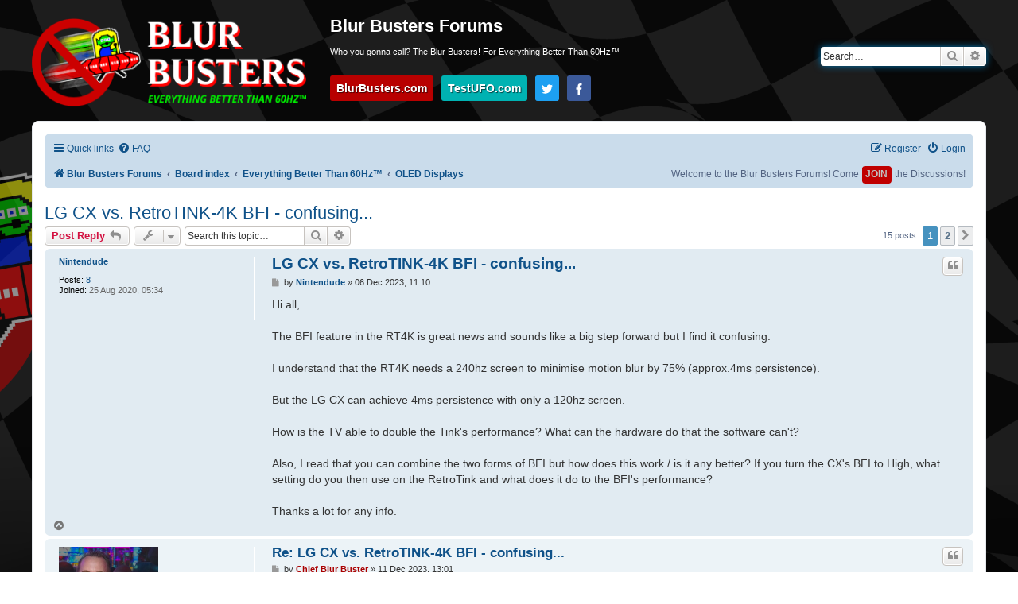

--- FILE ---
content_type: text/html; charset=UTF-8
request_url: https://forums.blurbusters.com/viewtopic.php?f=25&p=104339&sid=45fa50db4aa00aa622d684df526bb0b7
body_size: 41759
content:
<!DOCTYPE html>
<html dir="ltr" lang="en-gb">
<head>
<meta charset="utf-8" />
<meta http-equiv="X-UA-Compatible" content="IE=edge">
<meta name="viewport" content="width=device-width, initial-scale=1" />

<title>LG CX vs. RetroTINK-4K BFI - confusing... - Blur Busters Forums</title>

	<link rel="alternate" type="application/atom+xml" title="Feed - Blur Busters Forums" href="/app.php/feed?sid=b02117302ecf968679b0ae76a472ff2d">			<link rel="alternate" type="application/atom+xml" title="Feed - New Topics" href="/app.php/feed/topics?sid=b02117302ecf968679b0ae76a472ff2d">		<link rel="alternate" type="application/atom+xml" title="Feed - Forum - OLED Displays" href="/app.php/feed/forum/25?sid=b02117302ecf968679b0ae76a472ff2d">	<link rel="alternate" type="application/atom+xml" title="Feed - Topic - LG CX vs. RetroTINK-4K BFI - confusing..." href="/app.php/feed/topic/12717?sid=b02117302ecf968679b0ae76a472ff2d">	
	<link rel="canonical" href="https://forums.blurbusters.com/viewtopic.php?t=12717">

<!--
	phpBB style name: BlurBusters
	Based on style:   prosilver ( this is the default phpBB3 style )
	Original author:  Tom Beddard ( http://www.subBlue.com/ )
	Modified by:      Mark Rejhon & Jorim Tapley ( https://blurbusters.com/about/mark | https://www.jor-folio.com )
-->

        <link rel="preload" crossorigin as="font" href="/assets/fonts/fontawesome-webfont.woff2?v=4.7.0">
        <!-- link rel="preload" as="image" href="/styles/blurbusters/theme/images/bg-forums.png.webp" -->
        <link rel="preload" as="image" href="/styles/blurbusters/theme/images/blurbustersbanner-v2.png">
        <link rel="dns-prefetch" href="//ajax.cloudflare.com">
        <link rel="dns-prefetch" href="//www.google-analytics.com">


<!-- INLINED <link href="./assets/css/font-awesome.min.css?assets_version=129" rel="stylesheet"> -->
<style>
@font-face{font-family:'FontAwesome';src:url('/assets/fonts/fontawesome-webfont.eot?v=4.7.0');src:url('/assets/fonts/fontawesome-webfont.eot?#iefix&v=4.7.0') format('embedded-opentype'),url('/assets/fonts/fontawesome-webfont.woff2?v=4.7.0') format('woff2'),url('/assets/fonts/fontawesome-webfont.woff?v=4.7.0') format('woff'),url('/assets/fonts/fontawesome-webfont.ttf?v=4.7.0') format('truetype'),url('/assets/fonts/fontawesome-webfont.svg?v=4.7.0#fontawesomeregular') format('svg');font-weight:normal;font-style:normal}.fa{display:inline-block;font:normal normal normal 14px/1 FontAwesome;font-size:inherit;text-rendering:auto;-webkit-font-smoothing:antialiased;-moz-osx-font-smoothing:grayscale}.fa-lg{font-size:1.33333333em;line-height:.75em;vertical-align:-15%}.fa-2x{font-size:2em}.fa-3x{font-size:3em}.fa-4x{font-size:4em}.fa-5x{font-size:5em}.fa-fw{width:1.28571429em;text-align:center}.fa-ul{padding-left:0;margin-left:2.14285714em;list-style-type:none}.fa-ul>li{position:relative}.fa-li{position:absolute;left:-2.14285714em;width:2.14285714em;top:.14285714em;text-align:center}.fa-li.fa-lg{left:-1.85714286em}.fa-border{padding:.2em .25em .15em;border:solid .08em #eee;border-radius:.1em}.fa-pull-left{float:left}.fa-pull-right{float:right}.fa.fa-pull-left{margin-right:.3em}.fa.fa-pull-right{margin-left:.3em}.pull-right{float:right}.pull-left{float:left}.fa.pull-left{margin-right:.3em}.fa.pull-right{margin-left:.3em}.fa-spin{-webkit-animation:fa-spin 2s infinite linear;animation:fa-spin 2s infinite linear}.fa-pulse{-webkit-animation:fa-spin 1s infinite steps(8);animation:fa-spin 1s infinite steps(8)}@-webkit-keyframes fa-spin{0%{-webkit-transform:rotate(0deg);transform:rotate(0deg)}100%{-webkit-transform:rotate(359deg);transform:rotate(359deg)}}@keyframes fa-spin{0%{-webkit-transform:rotate(0deg);transform:rotate(0deg)}100%{-webkit-transform:rotate(359deg);transform:rotate(359deg)}}.fa-rotate-90{-ms-filter:"progid:DXImageTransform.Microsoft.BasicImage(rotation=1)";-webkit-transform:rotate(90deg);-ms-transform:rotate(90deg);transform:rotate(90deg)}.fa-rotate-180{-ms-filter:"progid:DXImageTransform.Microsoft.BasicImage(rotation=2)";-webkit-transform:rotate(180deg);-ms-transform:rotate(180deg);transform:rotate(180deg)}.fa-rotate-270{-ms-filter:"progid:DXImageTransform.Microsoft.BasicImage(rotation=3)";-webkit-transform:rotate(270deg);-ms-transform:rotate(270deg);transform:rotate(270deg)}.fa-flip-horizontal{-ms-filter:"progid:DXImageTransform.Microsoft.BasicImage(rotation=0, mirror=1)";-webkit-transform:scale(-1, 1);-ms-transform:scale(-1, 1);transform:scale(-1, 1)}.fa-flip-vertical{-ms-filter:"progid:DXImageTransform.Microsoft.BasicImage(rotation=2, mirror=1)";-webkit-transform:scale(1, -1);-ms-transform:scale(1, -1);transform:scale(1, -1)}:root .fa-rotate-90,:root .fa-rotate-180,:root .fa-rotate-270,:root .fa-flip-horizontal,:root .fa-flip-vertical{filter:none}.fa-stack{position:relative;display:inline-block;width:2em;height:2em;line-height:2em;vertical-align:middle}.fa-stack-1x,.fa-stack-2x{position:absolute;left:0;width:100%;text-align:center}.fa-stack-1x{line-height:inherit}.fa-stack-2x{font-size:2em}.fa-inverse{color:#fff}.fa-glass:before{content:"\f000"}.fa-music:before{content:"\f001"}.fa-search:before{content:"\f002"}.fa-envelope-o:before{content:"\f003"}.fa-heart:before{content:"\f004"}.fa-star:before{content:"\f005"}.fa-star-o:before{content:"\f006"}.fa-user:before{content:"\f007"}.fa-film:before{content:"\f008"}.fa-th-large:before{content:"\f009"}.fa-th:before{content:"\f00a"}.fa-th-list:before{content:"\f00b"}.fa-check:before{content:"\f00c"}.fa-remove:before,.fa-close:before,.fa-times:before{content:"\f00d"}.fa-search-plus:before{content:"\f00e"}.fa-search-minus:before{content:"\f010"}.fa-power-off:before{content:"\f011"}.fa-signal:before{content:"\f012"}.fa-gear:before,.fa-cog:before{content:"\f013"}.fa-trash-o:before{content:"\f014"}.fa-home:before{content:"\f015"}.fa-file-o:before{content:"\f016"}.fa-clock-o:before{content:"\f017"}.fa-road:before{content:"\f018"}.fa-download:before{content:"\f019"}.fa-arrow-circle-o-down:before{content:"\f01a"}.fa-arrow-circle-o-up:before{content:"\f01b"}.fa-inbox:before{content:"\f01c"}.fa-play-circle-o:before{content:"\f01d"}.fa-rotate-right:before,.fa-repeat:before{content:"\f01e"}.fa-refresh:before{content:"\f021"}.fa-list-alt:before{content:"\f022"}.fa-lock:before{content:"\f023"}.fa-flag:before{content:"\f024"}.fa-headphones:before{content:"\f025"}.fa-volume-off:before{content:"\f026"}.fa-volume-down:before{content:"\f027"}.fa-volume-up:before{content:"\f028"}.fa-qrcode:before{content:"\f029"}.fa-barcode:before{content:"\f02a"}.fa-tag:before{content:"\f02b"}.fa-tags:before{content:"\f02c"}.fa-book:before{content:"\f02d"}.fa-bookmark:before{content:"\f02e"}.fa-print:before{content:"\f02f"}.fa-camera:before{content:"\f030"}.fa-font:before{content:"\f031"}.fa-bold:before{content:"\f032"}.fa-italic:before{content:"\f033"}.fa-text-height:before{content:"\f034"}.fa-text-width:before{content:"\f035"}.fa-align-left:before{content:"\f036"}.fa-align-center:before{content:"\f037"}.fa-align-right:before{content:"\f038"}.fa-align-justify:before{content:"\f039"}.fa-list:before{content:"\f03a"}.fa-dedent:before,.fa-outdent:before{content:"\f03b"}.fa-indent:before{content:"\f03c"}.fa-video-camera:before{content:"\f03d"}.fa-photo:before,.fa-image:before,.fa-picture-o:before{content:"\f03e"}.fa-pencil:before{content:"\f040"}.fa-map-marker:before{content:"\f041"}.fa-adjust:before{content:"\f042"}.fa-tint:before{content:"\f043"}.fa-edit:before,.fa-pencil-square-o:before{content:"\f044"}.fa-share-square-o:before{content:"\f045"}.fa-check-square-o:before{content:"\f046"}.fa-arrows:before{content:"\f047"}.fa-step-backward:before{content:"\f048"}.fa-fast-backward:before{content:"\f049"}.fa-backward:before{content:"\f04a"}.fa-play:before{content:"\f04b"}.fa-pause:before{content:"\f04c"}.fa-stop:before{content:"\f04d"}.fa-forward:before{content:"\f04e"}.fa-fast-forward:before{content:"\f050"}.fa-step-forward:before{content:"\f051"}.fa-eject:before{content:"\f052"}.fa-chevron-left:before{content:"\f053"}.fa-chevron-right:before{content:"\f054"}.fa-plus-circle:before{content:"\f055"}.fa-minus-circle:before{content:"\f056"}.fa-times-circle:before{content:"\f057"}.fa-check-circle:before{content:"\f058"}.fa-question-circle:before{content:"\f059"}.fa-info-circle:before{content:"\f05a"}.fa-crosshairs:before{content:"\f05b"}.fa-times-circle-o:before{content:"\f05c"}.fa-check-circle-o:before{content:"\f05d"}.fa-ban:before{content:"\f05e"}.fa-arrow-left:before{content:"\f060"}.fa-arrow-right:before{content:"\f061"}.fa-arrow-up:before{content:"\f062"}.fa-arrow-down:before{content:"\f063"}.fa-mail-forward:before,.fa-share:before{content:"\f064"}.fa-expand:before{content:"\f065"}.fa-compress:before{content:"\f066"}.fa-plus:before{content:"\f067"}.fa-minus:before{content:"\f068"}.fa-asterisk:before{content:"\f069"}.fa-exclamation-circle:before{content:"\f06a"}.fa-gift:before{content:"\f06b"}.fa-leaf:before{content:"\f06c"}.fa-fire:before{content:"\f06d"}.fa-eye:before{content:"\f06e"}.fa-eye-slash:before{content:"\f070"}.fa-warning:before,.fa-exclamation-triangle:before{content:"\f071"}.fa-plane:before{content:"\f072"}.fa-calendar:before{content:"\f073"}.fa-random:before{content:"\f074"}.fa-comment:before{content:"\f075"}.fa-magnet:before{content:"\f076"}.fa-chevron-up:before{content:"\f077"}.fa-chevron-down:before{content:"\f078"}.fa-retweet:before{content:"\f079"}.fa-shopping-cart:before{content:"\f07a"}.fa-folder:before{content:"\f07b"}.fa-folder-open:before{content:"\f07c"}.fa-arrows-v:before{content:"\f07d"}.fa-arrows-h:before{content:"\f07e"}.fa-bar-chart-o:before,.fa-bar-chart:before{content:"\f080"}.fa-twitter-square:before{content:"\f081"}.fa-facebook-square:before{content:"\f082"}.fa-camera-retro:before{content:"\f083"}.fa-key:before{content:"\f084"}.fa-gears:before,.fa-cogs:before{content:"\f085"}.fa-comments:before{content:"\f086"}.fa-thumbs-o-up:before{content:"\f087"}.fa-thumbs-o-down:before{content:"\f088"}.fa-star-half:before{content:"\f089"}.fa-heart-o:before{content:"\f08a"}.fa-sign-out:before{content:"\f08b"}.fa-linkedin-square:before{content:"\f08c"}.fa-thumb-tack:before{content:"\f08d"}.fa-external-link:before{content:"\f08e"}.fa-sign-in:before{content:"\f090"}.fa-trophy:before{content:"\f091"}.fa-github-square:before{content:"\f092"}.fa-upload:before{content:"\f093"}.fa-lemon-o:before{content:"\f094"}.fa-phone:before{content:"\f095"}.fa-square-o:before{content:"\f096"}.fa-bookmark-o:before{content:"\f097"}.fa-phone-square:before{content:"\f098"}.fa-twitter:before{content:"\f099"}.fa-facebook-f:before,.fa-facebook:before{content:"\f09a"}.fa-github:before{content:"\f09b"}.fa-unlock:before{content:"\f09c"}.fa-credit-card:before{content:"\f09d"}.fa-feed:before,.fa-rss:before{content:"\f09e"}.fa-hdd-o:before{content:"\f0a0"}.fa-bullhorn:before{content:"\f0a1"}.fa-bell:before{content:"\f0f3"}.fa-certificate:before{content:"\f0a3"}.fa-hand-o-right:before{content:"\f0a4"}.fa-hand-o-left:before{content:"\f0a5"}.fa-hand-o-up:before{content:"\f0a6"}.fa-hand-o-down:before{content:"\f0a7"}.fa-arrow-circle-left:before{content:"\f0a8"}.fa-arrow-circle-right:before{content:"\f0a9"}.fa-arrow-circle-up:before{content:"\f0aa"}.fa-arrow-circle-down:before{content:"\f0ab"}.fa-globe:before{content:"\f0ac"}.fa-wrench:before{content:"\f0ad"}.fa-tasks:before{content:"\f0ae"}.fa-filter:before{content:"\f0b0"}.fa-briefcase:before{content:"\f0b1"}.fa-arrows-alt:before{content:"\f0b2"}.fa-group:before,.fa-users:before{content:"\f0c0"}.fa-chain:before,.fa-link:before{content:"\f0c1"}.fa-cloud:before{content:"\f0c2"}.fa-flask:before{content:"\f0c3"}.fa-cut:before,.fa-scissors:before{content:"\f0c4"}.fa-copy:before,.fa-files-o:before{content:"\f0c5"}.fa-paperclip:before{content:"\f0c6"}.fa-save:before,.fa-floppy-o:before{content:"\f0c7"}.fa-square:before{content:"\f0c8"}.fa-navicon:before,.fa-reorder:before,.fa-bars:before{content:"\f0c9"}.fa-list-ul:before{content:"\f0ca"}.fa-list-ol:before{content:"\f0cb"}.fa-strikethrough:before{content:"\f0cc"}.fa-underline:before{content:"\f0cd"}.fa-table:before{content:"\f0ce"}.fa-magic:before{content:"\f0d0"}.fa-truck:before{content:"\f0d1"}.fa-pinterest:before{content:"\f0d2"}.fa-pinterest-square:before{content:"\f0d3"}.fa-google-plus-square:before{content:"\f0d4"}.fa-google-plus:before{content:"\f0d5"}.fa-money:before{content:"\f0d6"}.fa-caret-down:before{content:"\f0d7"}.fa-caret-up:before{content:"\f0d8"}.fa-caret-left:before{content:"\f0d9"}.fa-caret-right:before{content:"\f0da"}.fa-columns:before{content:"\f0db"}.fa-unsorted:before,.fa-sort:before{content:"\f0dc"}.fa-sort-down:before,.fa-sort-desc:before{content:"\f0dd"}.fa-sort-up:before,.fa-sort-asc:before{content:"\f0de"}.fa-envelope:before{content:"\f0e0"}.fa-linkedin:before{content:"\f0e1"}.fa-rotate-left:before,.fa-undo:before{content:"\f0e2"}.fa-legal:before,.fa-gavel:before{content:"\f0e3"}.fa-dashboard:before,.fa-tachometer:before{content:"\f0e4"}.fa-comment-o:before{content:"\f0e5"}.fa-comments-o:before{content:"\f0e6"}.fa-flash:before,.fa-bolt:before{content:"\f0e7"}.fa-sitemap:before{content:"\f0e8"}.fa-umbrella:before{content:"\f0e9"}.fa-paste:before,.fa-clipboard:before{content:"\f0ea"}.fa-lightbulb-o:before{content:"\f0eb"}.fa-exchange:before{content:"\f0ec"}.fa-cloud-download:before{content:"\f0ed"}.fa-cloud-upload:before{content:"\f0ee"}.fa-user-md:before{content:"\f0f0"}.fa-stethoscope:before{content:"\f0f1"}.fa-suitcase:before{content:"\f0f2"}.fa-bell-o:before{content:"\f0a2"}.fa-coffee:before{content:"\f0f4"}.fa-cutlery:before{content:"\f0f5"}.fa-file-text-o:before{content:"\f0f6"}.fa-building-o:before{content:"\f0f7"}.fa-hospital-o:before{content:"\f0f8"}.fa-ambulance:before{content:"\f0f9"}.fa-medkit:before{content:"\f0fa"}.fa-fighter-jet:before{content:"\f0fb"}.fa-beer:before{content:"\f0fc"}.fa-h-square:before{content:"\f0fd"}.fa-plus-square:before{content:"\f0fe"}.fa-angle-double-left:before{content:"\f100"}.fa-angle-double-right:before{content:"\f101"}.fa-angle-double-up:before{content:"\f102"}.fa-angle-double-down:before{content:"\f103"}.fa-angle-left:before{content:"\f104"}.fa-angle-right:before{content:"\f105"}.fa-angle-up:before{content:"\f106"}.fa-angle-down:before{content:"\f107"}.fa-desktop:before{content:"\f108"}.fa-laptop:before{content:"\f109"}.fa-tablet:before{content:"\f10a"}.fa-mobile-phone:before,.fa-mobile:before{content:"\f10b"}.fa-circle-o:before{content:"\f10c"}.fa-quote-left:before{content:"\f10d"}.fa-quote-right:before{content:"\f10e"}.fa-spinner:before{content:"\f110"}.fa-circle:before{content:"\f111"}.fa-mail-reply:before,.fa-reply:before{content:"\f112"}.fa-github-alt:before{content:"\f113"}.fa-folder-o:before{content:"\f114"}.fa-folder-open-o:before{content:"\f115"}.fa-smile-o:before{content:"\f118"}.fa-frown-o:before{content:"\f119"}.fa-meh-o:before{content:"\f11a"}.fa-gamepad:before{content:"\f11b"}.fa-keyboard-o:before{content:"\f11c"}.fa-flag-o:before{content:"\f11d"}.fa-flag-checkered:before{content:"\f11e"}.fa-terminal:before{content:"\f120"}.fa-code:before{content:"\f121"}.fa-mail-reply-all:before,.fa-reply-all:before{content:"\f122"}.fa-star-half-empty:before,.fa-star-half-full:before,.fa-star-half-o:before{content:"\f123"}.fa-location-arrow:before{content:"\f124"}.fa-crop:before{content:"\f125"}.fa-code-fork:before{content:"\f126"}.fa-unlink:before,.fa-chain-broken:before{content:"\f127"}.fa-question:before{content:"\f128"}.fa-info:before{content:"\f129"}.fa-exclamation:before{content:"\f12a"}.fa-superscript:before{content:"\f12b"}.fa-subscript:before{content:"\f12c"}.fa-eraser:before{content:"\f12d"}.fa-puzzle-piece:before{content:"\f12e"}.fa-microphone:before{content:"\f130"}.fa-microphone-slash:before{content:"\f131"}.fa-shield:before{content:"\f132"}.fa-calendar-o:before{content:"\f133"}.fa-fire-extinguisher:before{content:"\f134"}.fa-rocket:before{content:"\f135"}.fa-maxcdn:before{content:"\f136"}.fa-chevron-circle-left:before{content:"\f137"}.fa-chevron-circle-right:before{content:"\f138"}.fa-chevron-circle-up:before{content:"\f139"}.fa-chevron-circle-down:before{content:"\f13a"}.fa-html5:before{content:"\f13b"}.fa-css3:before{content:"\f13c"}.fa-anchor:before{content:"\f13d"}.fa-unlock-alt:before{content:"\f13e"}.fa-bullseye:before{content:"\f140"}.fa-ellipsis-h:before{content:"\f141"}.fa-ellipsis-v:before{content:"\f142"}.fa-rss-square:before{content:"\f143"}.fa-play-circle:before{content:"\f144"}.fa-ticket:before{content:"\f145"}.fa-minus-square:before{content:"\f146"}.fa-minus-square-o:before{content:"\f147"}.fa-level-up:before{content:"\f148"}.fa-level-down:before{content:"\f149"}.fa-check-square:before{content:"\f14a"}.fa-pencil-square:before{content:"\f14b"}.fa-external-link-square:before{content:"\f14c"}.fa-share-square:before{content:"\f14d"}.fa-compass:before{content:"\f14e"}.fa-toggle-down:before,.fa-caret-square-o-down:before{content:"\f150"}.fa-toggle-up:before,.fa-caret-square-o-up:before{content:"\f151"}.fa-toggle-right:before,.fa-caret-square-o-right:before{content:"\f152"}.fa-euro:before,.fa-eur:before{content:"\f153"}.fa-gbp:before{content:"\f154"}.fa-dollar:before,.fa-usd:before{content:"\f155"}.fa-rupee:before,.fa-inr:before{content:"\f156"}.fa-cny:before,.fa-rmb:before,.fa-yen:before,.fa-jpy:before{content:"\f157"}.fa-ruble:before,.fa-rouble:before,.fa-rub:before{content:"\f158"}.fa-won:before,.fa-krw:before{content:"\f159"}.fa-bitcoin:before,.fa-btc:before{content:"\f15a"}.fa-file:before{content:"\f15b"}.fa-file-text:before{content:"\f15c"}.fa-sort-alpha-asc:before{content:"\f15d"}.fa-sort-alpha-desc:before{content:"\f15e"}.fa-sort-amount-asc:before{content:"\f160"}.fa-sort-amount-desc:before{content:"\f161"}.fa-sort-numeric-asc:before{content:"\f162"}.fa-sort-numeric-desc:before{content:"\f163"}.fa-thumbs-up:before{content:"\f164"}.fa-thumbs-down:before{content:"\f165"}.fa-youtube-square:before{content:"\f166"}.fa-youtube:before{content:"\f167"}.fa-xing:before{content:"\f168"}.fa-xing-square:before{content:"\f169"}.fa-youtube-play:before{content:"\f16a"}.fa-dropbox:before{content:"\f16b"}.fa-stack-overflow:before{content:"\f16c"}.fa-instagram:before{content:"\f16d"}.fa-flickr:before{content:"\f16e"}.fa-adn:before{content:"\f170"}.fa-bitbucket:before{content:"\f171"}.fa-bitbucket-square:before{content:"\f172"}.fa-tumblr:before{content:"\f173"}.fa-tumblr-square:before{content:"\f174"}.fa-long-arrow-down:before{content:"\f175"}.fa-long-arrow-up:before{content:"\f176"}.fa-long-arrow-left:before{content:"\f177"}.fa-long-arrow-right:before{content:"\f178"}.fa-apple:before{content:"\f179"}.fa-windows:before{content:"\f17a"}.fa-android:before{content:"\f17b"}.fa-linux:before{content:"\f17c"}.fa-dribbble:before{content:"\f17d"}.fa-skype:before{content:"\f17e"}.fa-foursquare:before{content:"\f180"}.fa-trello:before{content:"\f181"}.fa-female:before{content:"\f182"}.fa-male:before{content:"\f183"}.fa-gittip:before,.fa-gratipay:before{content:"\f184"}.fa-sun-o:before{content:"\f185"}.fa-moon-o:before{content:"\f186"}.fa-archive:before{content:"\f187"}.fa-bug:before{content:"\f188"}.fa-vk:before{content:"\f189"}.fa-weibo:before{content:"\f18a"}.fa-renren:before{content:"\f18b"}.fa-pagelines:before{content:"\f18c"}.fa-stack-exchange:before{content:"\f18d"}.fa-arrow-circle-o-right:before{content:"\f18e"}.fa-arrow-circle-o-left:before{content:"\f190"}.fa-toggle-left:before,.fa-caret-square-o-left:before{content:"\f191"}.fa-dot-circle-o:before{content:"\f192"}.fa-wheelchair:before{content:"\f193"}.fa-vimeo-square:before{content:"\f194"}.fa-turkish-lira:before,.fa-try:before{content:"\f195"}.fa-plus-square-o:before{content:"\f196"}.fa-space-shuttle:before{content:"\f197"}.fa-slack:before{content:"\f198"}.fa-envelope-square:before{content:"\f199"}.fa-wordpress:before{content:"\f19a"}.fa-openid:before{content:"\f19b"}.fa-institution:before,.fa-bank:before,.fa-university:before{content:"\f19c"}.fa-mortar-board:before,.fa-graduation-cap:before{content:"\f19d"}.fa-yahoo:before{content:"\f19e"}.fa-google:before{content:"\f1a0"}.fa-reddit:before{content:"\f1a1"}.fa-reddit-square:before{content:"\f1a2"}.fa-stumbleupon-circle:before{content:"\f1a3"}.fa-stumbleupon:before{content:"\f1a4"}.fa-delicious:before{content:"\f1a5"}.fa-digg:before{content:"\f1a6"}.fa-pied-piper-pp:before{content:"\f1a7"}.fa-pied-piper-alt:before{content:"\f1a8"}.fa-drupal:before{content:"\f1a9"}.fa-joomla:before{content:"\f1aa"}.fa-language:before{content:"\f1ab"}.fa-fax:before{content:"\f1ac"}.fa-building:before{content:"\f1ad"}.fa-child:before{content:"\f1ae"}.fa-paw:before{content:"\f1b0"}.fa-spoon:before{content:"\f1b1"}.fa-cube:before{content:"\f1b2"}.fa-cubes:before{content:"\f1b3"}.fa-behance:before{content:"\f1b4"}.fa-behance-square:before{content:"\f1b5"}.fa-steam:before{content:"\f1b6"}.fa-steam-square:before{content:"\f1b7"}.fa-recycle:before{content:"\f1b8"}.fa-automobile:before,.fa-car:before{content:"\f1b9"}.fa-cab:before,.fa-taxi:before{content:"\f1ba"}.fa-tree:before{content:"\f1bb"}.fa-spotify:before{content:"\f1bc"}.fa-deviantart:before{content:"\f1bd"}.fa-soundcloud:before{content:"\f1be"}.fa-database:before{content:"\f1c0"}.fa-file-pdf-o:before{content:"\f1c1"}.fa-file-word-o:before{content:"\f1c2"}.fa-file-excel-o:before{content:"\f1c3"}.fa-file-powerpoint-o:before{content:"\f1c4"}.fa-file-photo-o:before,.fa-file-picture-o:before,.fa-file-image-o:before{content:"\f1c5"}.fa-file-zip-o:before,.fa-file-archive-o:before{content:"\f1c6"}.fa-file-sound-o:before,.fa-file-audio-o:before{content:"\f1c7"}.fa-file-movie-o:before,.fa-file-video-o:before{content:"\f1c8"}.fa-file-code-o:before{content:"\f1c9"}.fa-vine:before{content:"\f1ca"}.fa-codepen:before{content:"\f1cb"}.fa-jsfiddle:before{content:"\f1cc"}.fa-life-bouy:before,.fa-life-buoy:before,.fa-life-saver:before,.fa-support:before,.fa-life-ring:before{content:"\f1cd"}.fa-circle-o-notch:before{content:"\f1ce"}.fa-ra:before,.fa-resistance:before,.fa-rebel:before{content:"\f1d0"}.fa-ge:before,.fa-empire:before{content:"\f1d1"}.fa-git-square:before{content:"\f1d2"}.fa-git:before{content:"\f1d3"}.fa-y-combinator-square:before,.fa-yc-square:before,.fa-hacker-news:before{content:"\f1d4"}.fa-tencent-weibo:before{content:"\f1d5"}.fa-qq:before{content:"\f1d6"}.fa-wechat:before,.fa-weixin:before{content:"\f1d7"}.fa-send:before,.fa-paper-plane:before{content:"\f1d8"}.fa-send-o:before,.fa-paper-plane-o:before{content:"\f1d9"}.fa-history:before{content:"\f1da"}.fa-circle-thin:before{content:"\f1db"}.fa-header:before{content:"\f1dc"}.fa-paragraph:before{content:"\f1dd"}.fa-sliders:before{content:"\f1de"}.fa-share-alt:before{content:"\f1e0"}.fa-share-alt-square:before{content:"\f1e1"}.fa-bomb:before{content:"\f1e2"}.fa-soccer-ball-o:before,.fa-futbol-o:before{content:"\f1e3"}.fa-tty:before{content:"\f1e4"}.fa-binoculars:before{content:"\f1e5"}.fa-plug:before{content:"\f1e6"}.fa-slideshare:before{content:"\f1e7"}.fa-twitch:before{content:"\f1e8"}.fa-yelp:before{content:"\f1e9"}.fa-newspaper-o:before{content:"\f1ea"}.fa-wifi:before{content:"\f1eb"}.fa-calculator:before{content:"\f1ec"}.fa-paypal:before{content:"\f1ed"}.fa-google-wallet:before{content:"\f1ee"}.fa-cc-visa:before{content:"\f1f0"}.fa-cc-mastercard:before{content:"\f1f1"}.fa-cc-discover:before{content:"\f1f2"}.fa-cc-amex:before{content:"\f1f3"}.fa-cc-paypal:before{content:"\f1f4"}.fa-cc-stripe:before{content:"\f1f5"}.fa-bell-slash:before{content:"\f1f6"}.fa-bell-slash-o:before{content:"\f1f7"}.fa-trash:before{content:"\f1f8"}.fa-copyright:before{content:"\f1f9"}.fa-at:before{content:"\f1fa"}.fa-eyedropper:before{content:"\f1fb"}.fa-paint-brush:before{content:"\f1fc"}.fa-birthday-cake:before{content:"\f1fd"}.fa-area-chart:before{content:"\f1fe"}.fa-pie-chart:before{content:"\f200"}.fa-line-chart:before{content:"\f201"}.fa-lastfm:before{content:"\f202"}.fa-lastfm-square:before{content:"\f203"}.fa-toggle-off:before{content:"\f204"}.fa-toggle-on:before{content:"\f205"}.fa-bicycle:before{content:"\f206"}.fa-bus:before{content:"\f207"}.fa-ioxhost:before{content:"\f208"}.fa-angellist:before{content:"\f209"}.fa-cc:before{content:"\f20a"}.fa-shekel:before,.fa-sheqel:before,.fa-ils:before{content:"\f20b"}.fa-meanpath:before{content:"\f20c"}.fa-buysellads:before{content:"\f20d"}.fa-connectdevelop:before{content:"\f20e"}.fa-dashcube:before{content:"\f210"}.fa-forumbee:before{content:"\f211"}.fa-leanpub:before{content:"\f212"}.fa-sellsy:before{content:"\f213"}.fa-shirtsinbulk:before{content:"\f214"}.fa-simplybuilt:before{content:"\f215"}.fa-skyatlas:before{content:"\f216"}.fa-cart-plus:before{content:"\f217"}.fa-cart-arrow-down:before{content:"\f218"}.fa-diamond:before{content:"\f219"}.fa-ship:before{content:"\f21a"}.fa-user-secret:before{content:"\f21b"}.fa-motorcycle:before{content:"\f21c"}.fa-street-view:before{content:"\f21d"}.fa-heartbeat:before{content:"\f21e"}.fa-venus:before{content:"\f221"}.fa-mars:before{content:"\f222"}.fa-mercury:before{content:"\f223"}.fa-intersex:before,.fa-transgender:before{content:"\f224"}.fa-transgender-alt:before{content:"\f225"}.fa-venus-double:before{content:"\f226"}.fa-mars-double:before{content:"\f227"}.fa-venus-mars:before{content:"\f228"}.fa-mars-stroke:before{content:"\f229"}.fa-mars-stroke-v:before{content:"\f22a"}.fa-mars-stroke-h:before{content:"\f22b"}.fa-neuter:before{content:"\f22c"}.fa-genderless:before{content:"\f22d"}.fa-facebook-official:before{content:"\f230"}.fa-pinterest-p:before{content:"\f231"}.fa-whatsapp:before{content:"\f232"}.fa-server:before{content:"\f233"}.fa-user-plus:before{content:"\f234"}.fa-user-times:before{content:"\f235"}.fa-hotel:before,.fa-bed:before{content:"\f236"}.fa-viacoin:before{content:"\f237"}.fa-train:before{content:"\f238"}.fa-subway:before{content:"\f239"}.fa-medium:before{content:"\f23a"}.fa-yc:before,.fa-y-combinator:before{content:"\f23b"}.fa-optin-monster:before{content:"\f23c"}.fa-opencart:before{content:"\f23d"}.fa-expeditedssl:before{content:"\f23e"}.fa-battery-4:before,.fa-battery:before,.fa-battery-full:before{content:"\f240"}.fa-battery-3:before,.fa-battery-three-quarters:before{content:"\f241"}.fa-battery-2:before,.fa-battery-half:before{content:"\f242"}.fa-battery-1:before,.fa-battery-quarter:before{content:"\f243"}.fa-battery-0:before,.fa-battery-empty:before{content:"\f244"}.fa-mouse-pointer:before{content:"\f245"}.fa-i-cursor:before{content:"\f246"}.fa-object-group:before{content:"\f247"}.fa-object-ungroup:before{content:"\f248"}.fa-sticky-note:before{content:"\f249"}.fa-sticky-note-o:before{content:"\f24a"}.fa-cc-jcb:before{content:"\f24b"}.fa-cc-diners-club:before{content:"\f24c"}.fa-clone:before{content:"\f24d"}.fa-balance-scale:before{content:"\f24e"}.fa-hourglass-o:before{content:"\f250"}.fa-hourglass-1:before,.fa-hourglass-start:before{content:"\f251"}.fa-hourglass-2:before,.fa-hourglass-half:before{content:"\f252"}.fa-hourglass-3:before,.fa-hourglass-end:before{content:"\f253"}.fa-hourglass:before{content:"\f254"}.fa-hand-grab-o:before,.fa-hand-rock-o:before{content:"\f255"}.fa-hand-stop-o:before,.fa-hand-paper-o:before{content:"\f256"}.fa-hand-scissors-o:before{content:"\f257"}.fa-hand-lizard-o:before{content:"\f258"}.fa-hand-spock-o:before{content:"\f259"}.fa-hand-pointer-o:before{content:"\f25a"}.fa-hand-peace-o:before{content:"\f25b"}.fa-trademark:before{content:"\f25c"}.fa-registered:before{content:"\f25d"}.fa-creative-commons:before{content:"\f25e"}.fa-gg:before{content:"\f260"}.fa-gg-circle:before{content:"\f261"}.fa-tripadvisor:before{content:"\f262"}.fa-odnoklassniki:before{content:"\f263"}.fa-odnoklassniki-square:before{content:"\f264"}.fa-get-pocket:before{content:"\f265"}.fa-wikipedia-w:before{content:"\f266"}.fa-safari:before{content:"\f267"}.fa-chrome:before{content:"\f268"}.fa-firefox:before{content:"\f269"}.fa-opera:before{content:"\f26a"}.fa-internet-explorer:before{content:"\f26b"}.fa-tv:before,.fa-television:before{content:"\f26c"}.fa-contao:before{content:"\f26d"}.fa-500px:before{content:"\f26e"}.fa-amazon:before{content:"\f270"}.fa-calendar-plus-o:before{content:"\f271"}.fa-calendar-minus-o:before{content:"\f272"}.fa-calendar-times-o:before{content:"\f273"}.fa-calendar-check-o:before{content:"\f274"}.fa-industry:before{content:"\f275"}.fa-map-pin:before{content:"\f276"}.fa-map-signs:before{content:"\f277"}.fa-map-o:before{content:"\f278"}.fa-map:before{content:"\f279"}.fa-commenting:before{content:"\f27a"}.fa-commenting-o:before{content:"\f27b"}.fa-houzz:before{content:"\f27c"}.fa-vimeo:before{content:"\f27d"}.fa-black-tie:before{content:"\f27e"}.fa-fonticons:before{content:"\f280"}.fa-reddit-alien:before{content:"\f281"}.fa-edge:before{content:"\f282"}.fa-credit-card-alt:before{content:"\f283"}.fa-codiepie:before{content:"\f284"}.fa-modx:before{content:"\f285"}.fa-fort-awesome:before{content:"\f286"}.fa-usb:before{content:"\f287"}.fa-product-hunt:before{content:"\f288"}.fa-mixcloud:before{content:"\f289"}.fa-scribd:before{content:"\f28a"}.fa-pause-circle:before{content:"\f28b"}.fa-pause-circle-o:before{content:"\f28c"}.fa-stop-circle:before{content:"\f28d"}.fa-stop-circle-o:before{content:"\f28e"}.fa-shopping-bag:before{content:"\f290"}.fa-shopping-basket:before{content:"\f291"}.fa-hashtag:before{content:"\f292"}.fa-bluetooth:before{content:"\f293"}.fa-bluetooth-b:before{content:"\f294"}.fa-percent:before{content:"\f295"}.fa-gitlab:before{content:"\f296"}.fa-wpbeginner:before{content:"\f297"}.fa-wpforms:before{content:"\f298"}.fa-envira:before{content:"\f299"}.fa-universal-access:before{content:"\f29a"}.fa-wheelchair-alt:before{content:"\f29b"}.fa-question-circle-o:before{content:"\f29c"}.fa-blind:before{content:"\f29d"}.fa-audio-description:before{content:"\f29e"}.fa-volume-control-phone:before{content:"\f2a0"}.fa-braille:before{content:"\f2a1"}.fa-assistive-listening-systems:before{content:"\f2a2"}.fa-asl-interpreting:before,.fa-american-sign-language-interpreting:before{content:"\f2a3"}.fa-deafness:before,.fa-hard-of-hearing:before,.fa-deaf:before{content:"\f2a4"}.fa-glide:before{content:"\f2a5"}.fa-glide-g:before{content:"\f2a6"}.fa-signing:before,.fa-sign-language:before{content:"\f2a7"}.fa-low-vision:before{content:"\f2a8"}.fa-viadeo:before{content:"\f2a9"}.fa-viadeo-square:before{content:"\f2aa"}.fa-snapchat:before{content:"\f2ab"}.fa-snapchat-ghost:before{content:"\f2ac"}.fa-snapchat-square:before{content:"\f2ad"}.fa-pied-piper:before{content:"\f2ae"}.fa-first-order:before{content:"\f2b0"}.fa-yoast:before{content:"\f2b1"}.fa-themeisle:before{content:"\f2b2"}.fa-google-plus-circle:before,.fa-google-plus-official:before{content:"\f2b3"}.fa-fa:before,.fa-font-awesome:before{content:"\f2b4"}.fa-handshake-o:before{content:"\f2b5"}.fa-envelope-open:before{content:"\f2b6"}.fa-envelope-open-o:before{content:"\f2b7"}.fa-linode:before{content:"\f2b8"}.fa-address-book:before{content:"\f2b9"}.fa-address-book-o:before{content:"\f2ba"}.fa-vcard:before,.fa-address-card:before{content:"\f2bb"}.fa-vcard-o:before,.fa-address-card-o:before{content:"\f2bc"}.fa-user-circle:before{content:"\f2bd"}.fa-user-circle-o:before{content:"\f2be"}.fa-user-o:before{content:"\f2c0"}.fa-id-badge:before{content:"\f2c1"}.fa-drivers-license:before,.fa-id-card:before{content:"\f2c2"}.fa-drivers-license-o:before,.fa-id-card-o:before{content:"\f2c3"}.fa-quora:before{content:"\f2c4"}.fa-free-code-camp:before{content:"\f2c5"}.fa-telegram:before{content:"\f2c6"}.fa-thermometer-4:before,.fa-thermometer:before,.fa-thermometer-full:before{content:"\f2c7"}.fa-thermometer-3:before,.fa-thermometer-three-quarters:before{content:"\f2c8"}.fa-thermometer-2:before,.fa-thermometer-half:before{content:"\f2c9"}.fa-thermometer-1:before,.fa-thermometer-quarter:before{content:"\f2ca"}.fa-thermometer-0:before,.fa-thermometer-empty:before{content:"\f2cb"}.fa-shower:before{content:"\f2cc"}.fa-bathtub:before,.fa-s15:before,.fa-bath:before{content:"\f2cd"}.fa-podcast:before{content:"\f2ce"}.fa-window-maximize:before{content:"\f2d0"}.fa-window-minimize:before{content:"\f2d1"}.fa-window-restore:before{content:"\f2d2"}.fa-times-rectangle:before,.fa-window-close:before{content:"\f2d3"}.fa-times-rectangle-o:before,.fa-window-close-o:before{content:"\f2d4"}.fa-bandcamp:before{content:"\f2d5"}.fa-grav:before{content:"\f2d6"}.fa-etsy:before{content:"\f2d7"}.fa-imdb:before{content:"\f2d8"}.fa-ravelry:before{content:"\f2d9"}.fa-eercast:before{content:"\f2da"}.fa-microchip:before{content:"\f2db"}.fa-snowflake-o:before{content:"\f2dc"}.fa-superpowers:before{content:"\f2dd"}.fa-wpexplorer:before{content:"\f2de"}.fa-meetup:before{content:"\f2e0"}.sr-only{position:absolute;width:1px;height:1px;padding:0;margin:-1px;overflow:hidden;clip:rect(0, 0, 0, 0);border:0}.sr-only-focusable:active,.sr-only-focusable:focus{position:static;width:auto;height:auto;margin:0;overflow:visible;clip:auto}
</style>
<!-- /INLINED -->

<!-- INLINED <link href="./styles/blurbusters/theme/stylesheet.css?assets_version=129" rel="stylesheet"> -->
<!-- TODO: This CSS was manually inlined from stylesheet.css to improve PageSpeed
           Need to automate inlining with SCSS or similar -->
<style>
html{font-family:sans-serif;-ms-text-size-adjust:100%;-webkit-text-size-adjust:100%}
body{margin:0}
article,aside,details,figcaption,figure,footer,header,hgroup,main,menu,nav,section,summary{display:block}
audio,canvas,progress,video{display:inline-block;vertical-align:baseline}
audio:not([controls]){display:none;height:0}
[hidden],template{display:none}
a{background-color:transparent}
a:active,a:hover{outline:0}
abbr[title]{border-bottom:1px dotted}
b,strong{font-weight:700}
dfn{font-style:italic}
h1{font-size:2em;margin:.67em 0}
mark{background:#ff0;color:#000}
small{font-size:80%}
sub,sup{font-size:75%;line-height:0;position:relative;vertical-align:baseline}
sup{top:-.5em}
sub{bottom:-.25em}
img{border:0}
svg:not(:root){overflow:hidden}
figure{margin:1em 40px}
hr{box-sizing:content-box;height:0}
pre{overflow:auto}
code,kbd,pre,samp{font-family:monospace,monospace;font-size:1em}
button,input,optgroup,select,textarea{color:inherit;font:inherit;margin:0}
button{overflow:visible}
button,select{text-transform:none}
button,html input[type="button"],/* 1 */
input[type="reset"],input[type="submit"]{-webkit-appearance:button;cursor:pointer}
button[disabled],html input[disabled]{cursor:default}
button::-moz-focus-inner,input::-moz-focus-inner{border:0;padding:0}
input{line-height:normal}
input[type="checkbox"],input[type="radio"]{box-sizing:border-box;padding:0}
input[type="number"]::-webkit-inner-spin-button,input[type="number"]::-webkit-outer-spin-button{height:auto}
input[type="search"]{-webkit-appearance:textfield;box-sizing:content-box}
input[type="search"]::-webkit-search-cancel-button,input[type="search"]::-webkit-search-decoration{-webkit-appearance:none}
fieldset{border:1px solid silver;margin:0 2px;padding:.35em .625em .75em}
legend{border:0;padding:0}
textarea{overflow:auto}
optgroup{font-weight:700}
table{border-collapse:collapse;border-spacing:0}
td,th{padding:0}
html{font-size:1em;line-height:1.5;-webkit-tap-highlight-color:rgba(0,0,0,0)}
body{font-family:"Helvetica Neue",Helvetica,Arial,sans-serif;color:#333;background-color:#fff}
input,button,select,textarea{font-family:inherit;font-size:inherit;line-height:inherit}
figure{margin:0}
img{vertical-align:middle}
hr{margin-top:20px;margin-bottom:20px;border:0;border-top:1px solid #e5e5e5}
a{color:#428bca;text-decoration:none}
a:hover,a:focus,a:active{color:#2a6496;text-decoration:underline}
blockquote,dl,dd,h1,h2,h3,h4,h5,h6,figure,p,pre{margin:0}
button{background:transparent;border:0;padding:0}
button:focus{outline:1px dotted;outline:5px auto -webkit-focus-ring-color}
fieldset{border:0;margin:0;padding:0}
iframe{border:0}
ol,ul{list-style:none;margin:0;padding:0}
[tabindex="-1"]:focus{outline:none!important}
abbr[title]{text-decoration:none}
.sr-only{position:absolute;width:1px;height:1px;margin:-1px;padding:0;overflow:hidden;clip:rect(0,0,0,0);border:0}
.sr-only-focusable:active,.sr-only-focusable:focus{position:static;width:auto;height:auto;margin:0;overflow:visible;clip:auto}
.clearfix:before,.clearfix:after,.container:before,.container:after,.container-fluid:before,.container-fluid:after,.row:before,.row:after{content:" ";display:table}
.clearfix:after,.container:after,.container-fluid:after,.row:after{clear:both}
.center-block{display:block;margin-left:auto;margin-right:auto}
.pull-right{float:right!important}
.pull-left{float:left!important}
.hide{display:none!important}
.show{display:block!important}
.invisible{visibility:hidden}
.text-hide{font:0/0 a;color:transparent;text-shadow:none;background-color:transparent;border:0}
.hidden{display:none}
.affix{position:fixed}
html{font-size:100%;height:101%}
body{font-family:Verdana,Helvetica,Arial,sans-serif;font-size:10px;line-height:normal;margin:0;padding:12px 0;word-wrap:break-word;-webkit-print-color-adjust:exact}
h1{font-family:"Trebuchet MS",Arial,Helvetica,sans-serif;margin-top:15px;font-weight:700;font-size:2em}
h2{font-family:"Trebuchet MS",Arial,Helvetica,sans-serif;font-weight:400;font-size:2em;margin:.8em 0 .2em}
h2.solo{margin-bottom:1em}
h3{font-family:Arial,Helvetica,sans-serif;font-weight:700;text-transform:uppercase;border-bottom:1px solid transparent;margin-bottom:3px;padding-bottom:2px;font-size:1.05em;margin-top:20px}
h4{font-family:"Trebuchet MS",Verdana,Helvetica,Arial,Sans-serif;font-size:1.3em}
p{line-height:1.3em;font-size:1.1em;margin-bottom:1.5em}
img{border-width:0}
hr{border:0 solid transparent;border-top-width:1px;height:1px;margin:5px 0;display:block;clear:both}
hr.dashed{border-top-style:dashed;margin:10px 0}
hr.divider{display:none}
p.right{text-align:right}
p.jumpbox-return{margin-top:10px;margin-bottom:0;float:left}
b,strong{font-weight:700}
.text-strong{font-weight:700}
i,em{font-style:italic}
.text-italics{font-style:italic}
u{text-decoration:underline}
ul{list-style-type:disc}
ol{list-style-type:decimal}
li{display:list-item}
ul ul,ol ul{list-style-type:circle}
ol ol ul,ol ul ul,ul ol ul,ul ul ul{list-style-type:square}
a:hover{text-decoration:underline}
.wrap{border:1px solid transparent;border-radius:8px;margin:0 auto;width:100%;max-width:1152px;min-width:625px;padding:15px}
@media only screen and (max-width: 1220px),only screen and (max-device-width: 1220px) {
.wrap{margin:0 12px}
}
.page-body{margin:4px 0;clear:both}
.page-footer{clear:both}
.page-footer h3{margin-top:20px}
.logo{float:left;width:auto;padding:10px 13px 0 10px}
.logo:hover{text-decoration:none}
.site_logo{display:inline-block;width:149px;height:52px}
.site-description{float:left;width:65%}
.site-description h1{margin-right:0}
.headerbar{margin-bottom:4px;padding:5px;border-radius:7px}
.navbar{padding:3px 10px;border-radius:7px}
.forabg{margin-bottom:4px;padding:5px;clear:both;border-radius:7px}
.forumbg{margin-bottom:4px;padding:5px;clear:both;border-radius:7px}
.panel{margin-bottom:4px;padding:5px 10px;border-radius:7px}
.post{padding:5px 10px;margin-bottom:4px;background-repeat:no-repeat;background-position:100% 0;border-radius:7px;position:relative}
.rowbg{margin:5px 5px 2px}
.navbar ul.linklist{padding:2px 0;list-style-type:none}
ul.linklist{display:block;margin:0}
.cp-main .panel{padding:5px 10px}
ul.linklist > li{float:left;font-size:1.1em;line-height:2.2em;list-style-type:none;margin-right:7px;padding-top:1px;width:auto}
ul.linklist > li.rightside,p.rightside,a.rightside{float:right;margin-right:0;margin-left:7px;text-align:right}
ul.navlinks{border-top:1px solid transparent;overflow:hidden;height:27px}
ul.leftside{float:left;margin-left:0;margin-right:5px;text-align:left}
ul.rightside{float:right;margin-left:5px;margin-right:-5px;text-align:right}
ul.linklist li.responsive-menu{position:relative;margin:0 5px 0 0}
.hasjs ul.linklist.leftside,.hasjs ul.linklist.rightside{max-width:48%}
.hasjs ul.linklist.fullwidth{max-width:none}
.dropdown{z-index:9999!important}
.dropdown-extended{z-index:9999!important}
li.responsive-menu.dropdown-right .dropdown{left:-9px}
li.responsive-menu.dropdown-left .dropdown{right:-6px}
ul.linklist .dropdown{top:22px}
ul.linklist .dropdown-up .dropdown{bottom:18px;top:auto}
ul.linklist.bulletin > li:before{display:inline-block;content:"\2022";font-size:inherit;line-height:inherit;padding-right:4px}
ul.linklist.bulletin > li:first-child:before,ul.linklist.bulletin > li.rightside:last-child:before{content:none}
ul.linklist.bulletin > li.no-bulletin:before{content:none}
.responsive-menu:before{display:none!important}
.header-profile{display:inline-block;vertical-align:top}
a.header-avatar,a.header-avatar:hover{text-decoration:none}
a.header-avatar img{margin-bottom:2px;max-height:20px;vertical-align:middle;width:auto}
a.header-avatar span:after{content:'\f0dd';display:inline-block;font:normal normal normal 14px/1 FontAwesome;padding-left:6px;padding-top:2px;vertical-align:top}
.dropdown-container{position:relative}
.dropdown-container-right{float:right}
.dropdown-container-left{float:left}
.nojs .dropdown-container:hover .dropdown{display:block!important}
.dropdown{display:none;position:absolute;left:0;top:1.2em;z-index:2;border:1px solid transparent;border-radius:5px;padding:9px 0 0;margin-right:-500px}
.dropdown.live-search{top:auto}
.dropdown-container.topic-tools{float:left}
.dropdown-up .dropdown{top:auto;bottom:1.2em;padding:0 0 9px}
.dropdown-left .dropdown,.nojs .rightside .dropdown{left:auto;right:0;margin-left:-500px;margin-right:0}
.dropdown-button-control .dropdown{top:24px}
.dropdown-button-control.dropdown-up .dropdown{top:auto;bottom:24px}
.dropdown .pointer,.dropdown .pointer-inner{position:absolute;width:0;height:0;border-top-width:0;border-bottom:10px solid transparent;border-left:10px dashed transparent;border-right:10px dashed transparent;-webkit-transform:rotate(360deg);display:block}
.dropdown-up .pointer,.dropdown-up .pointer-inner{border-bottom-width:0;border-top:10px solid transparent}
.dropdown .pointer{right:auto;left:10px;top:-1px;z-index:3}
.dropdown-up .pointer{bottom:-1px;top:auto}
.dropdown-left .dropdown .pointer,.nojs .rightside .dropdown .pointer{left:auto;right:10px}
.dropdown .pointer-inner{top:auto;bottom:-11px;left:-10px}
.dropdown-up .pointer-inner{bottom:auto;top:-11px}
.dropdown .dropdown-contents{z-index:2;overflow:hidden;overflow-y:auto;border:1px solid transparent;border-radius:5px;padding:5px;position:relative;max-height:300px}
.dropdown-contents a{display:block;padding:5px}
.jumpbox{margin:5px 0}
.jumpbox .dropdown li{border-top:1px solid transparent}
.jumpbox .dropdown-select{margin:0}
.jumpbox .dropdown-contents{padding:0;text-decoration:none}
.jumpbox .dropdown-contents li{padding:0}
.jumpbox .dropdown-contents a{margin-right:20px;padding:5px 10px;text-decoration:none;width:100%}
.jumpbox .spacer{display:inline-block;width:0}
.jumpbox .spacer + .spacer{width:20px}
.dropdown-contents a{display:block;padding:5px}
.jumpbox .dropdown-select{margin:0}
.jumpbox .dropdown-contents a{text-decoration:none}
.dropdown li{display:list-item;border-top:1px dotted transparent;float:none!important;line-height:normal!important;font-size:1em!important;list-style:none;margin:0;white-space:nowrap;text-align:left}
.dropdown-contents > li{padding-right:15px}
.dropdown-nonscroll > li{padding-right:0}
.dropdown li:first-child,.dropdown li.separator + li,.dropdown li li{border-top:0}
.dropdown li li:first-child{margin-top:4px}
.dropdown li li:last-child{padding-bottom:0}
.dropdown li li{border-top:1px dotted transparent;padding-left:18px}
.wrap .dropdown li,.dropdown.wrap li,.dropdown-extended li{white-space:normal}
.dropdown li.separator{border-top:1px solid transparent;padding:0}
.dropdown li.separator:first-child,.dropdown li.separator:last-child{display:none!important}
.breadcrumbs .crumb{float:left;font-weight:700;word-wrap:normal}
.breadcrumbs .crumb:before{content:'\2039';font-weight:700;padding:0 .5em}
.breadcrumbs .crumb:first-child:before{content:none}
.breadcrumbs .crumb a{white-space:nowrap;text-overflow:ellipsis;vertical-align:bottom;overflow:hidden}
.breadcrumbs.wrapped .crumb a{letter-spacing:-.3px}
.breadcrumbs.wrapped .crumb.wrapped-medium a{letter-spacing:-.4px}
.breadcrumbs.wrapped .crumb.wrapped-tiny a{letter-spacing:-.5px}
.breadcrumbs .crumb.wrapped-max a{max-width:120px}
.breadcrumbs .crumb.wrapped-wide a{max-width:100px}
.breadcrumbs .crumb.wrapped-medium a{max-width:80px}
.breadcrumbs .crumb.wrapped-small a{max-width:60px}
.breadcrumbs .crumb.wrapped-tiny a{max-width:40px}
table.table1{width:100%}
.ucp-main table.table1{padding:2px}
table.table1 thead th{font-weight:400;text-transform:uppercase;line-height:1.3em;font-size:1em;padding:0 0 4px 3px}
table.table1 thead th span{padding-left:7px}
table.table1 tbody tr{border:1px solid transparent}
table.table1 td{font-size:1.1em}
table.table1 tbody td{padding:5px;border-top:1px solid transparent}
table.table1 tbody th{padding:5px;border-bottom:1px solid transparent;text-align:left}
table.table1 .name{text-align:left}
table.table1 .center{text-align:center}
table.table1 .reportby{width:15%}
table.table1 .posts{text-align:center;width:7%}
table.table1 .joined{text-align:left;width:15%}
table.table1 .active{text-align:left;width:15%}
table.table1 .mark{text-align:center;width:7%}
table.table1 .info{text-align:left;width:30%}
table.table1 .info div{width:100%;white-space:normal;overflow:hidden}
table.table1 .autocol{line-height:2em;white-space:nowrap}
table.table1 thead .autocol{padding-left:1em}
table.table1 span.rank-img{float:right;width:auto}
table.info td{padding:3px}
table.info tbody th{padding:3px;text-align:right;vertical-align:top;font-weight:400}
.forumbg table.table1{margin:0}
.forumbg-table > .inner{margin:0 -1px}
.color_palette_placeholder table{border-collapse:separate;border-spacing:1px}
.column1{float:left;clear:left;width:49%}
.column2{float:right;clear:right;width:49%}
.left-box{float:left;width:auto;text-align:left;max-width:100%}
.left-box.profile-details{width:80%}
.right-box{float:right;width:auto;text-align:right;max-width:100%}
dl.details{font-size:1.1em}
dl.details dt{float:left;clear:left;width:30%;text-align:right;display:block}
dl.details dd{margin-left:0;padding-left:5px;margin-bottom:5px;float:left;width:65%;overflow:hidden;text-overflow:ellipsis}
.clearfix,fieldset dl,ul.topiclist dl,dl.polls{overflow:hidden}
fieldset.fields1 ul.recipients{list-style-type:none;line-height:1.8;max-height:150px;overflow-y:auto}
fieldset.fields1 dd.recipients{clear:left;margin-left:1em}
fieldset.fields1 ul.recipients input.button2{font-size:.8em;margin-right:0;padding:0}
fieldset.fields1 dl.pmlist > dt{width:auto!important}
fieldset.fields1 dl.pmlist dd.recipients{margin-left:0!important}
.action-bar{font-size:11px;margin:4px 0}
.forabg + .action-bar{margin-top:2em}
.action-bar .button{margin-right:5px;float:left}
.action-bar .button-search{margin-right:0}
.pagination{float:right;text-align:right;width:auto}
.action-bar.bar-bottom .pagination{margin-top:0}
.action-bar .pagination .button{margin-right:0;float:none}
.pagination > ul{display:inline-block;list-style:none!important;margin-left:5px}
.pagination > ul > li{display:inline-block!important;padding:0;font-size:100%;line-height:normal;vertical-align:middle}
.pagination li a,.pagination li span{border-radius:2px;padding:2px 5px}
.pagination li.active span{display:inline-block;font-size:13px;font-weight:400;font-family:"Open Sans","Droid Sans",Verdana,Arial,Helvetica;line-height:1.4;text-align:center;white-space:nowrap;vertical-align:middle;border:1px solid transparent}
.pagination li.ellipsis span{border:none;padding:0}
.pagination li.page-jump{margin-right:5px}
.pagination li.page-jump a{padding:0 8px}
.pagination li.page-jump a i{font-size:21px}
.pagination .arrow a{padding:2px 0}
.row .pagination{display:block;margin-top:3px;margin-bottom:3px}
.row .pagination > ul{margin:0}
.row .pagination li a,.row .pagination li span{border-radius:2px;padding:1px 3px;font-size:9px}
.phpbb_alert{border:1px solid transparent;display:none;left:0;padding:0 25px 20px;position:fixed;right:0;top:150px;z-index:50;width:620px;margin:0 auto}
@media only screen and (max-height: 500px),only screen and (max-device-width: 500px) {
.phpbb_alert{top:25px}
}
.phpbb_alert .alert_close{float:right;margin-right:-36px;margin-top:-8px}
.phpbb_alert p{margin:8px 0;padding-bottom:8px}
.phpbb_alert label{display:block;margin:8px 0;padding-bottom:8px}
.phpbb_alert div.alert_text > p,.phpbb_alert div.alert_text > label,.phpbb_alert div.alert_text > select,.phpbb_alert div.alert_text > textarea,.phpbb_alert div.alert_text > input{font-size:1.1em}
.darkenwrapper{display:none;position:relative;z-index:44}
.darken{position:fixed;left:0;top:0;width:100%;height:100%;opacity:.5;z-index:45}
.loading_indicator{background:center center no-repeat;border-radius:5px;display:none;opacity:.8;margin-top:-50px;margin-left:-50px;height:50px;width:50px;position:fixed;left:50%;top:50%;z-index:51}
.copyright{font-size:10px;text-align:center;padding:10px}
.footer-row{font-size:10px;line-height:1.8;margin:0}
.small{font-size:.9em!important}
.titlespace{margin-bottom:15px}
.headerspace{margin-top:20px}
.error{font-weight:700;font-size:1em}
div.rules{margin:10px 0;font-size:1.1em;padding:5px 10px;border-radius:7px}
div.rules ul,div.rules ol{margin-left:20px}
p.post-notice{position:relative;padding:5px;min-height:14px;margin-bottom:1em}
form > p.post-notice strong{line-height:20px}
.stat-block{clear:both}
.top-anchor{display:block;position:absolute;top:-20px}
.clear{display:block;clear:both;font-size:1px;line-height:1px;background:transparent}
.inner:after,ul.linklist:after,.action-bar:after,.notification_text:after,.tabs-container:after,.tabs > ul:after,.minitabs > ul:after,.postprofile .avatar-container:after{clear:both;content:'';display:block}
.emoji{min-height:18px;min-width:18px;height:1em;width:1em}
.smilies{vertical-align:text-bottom}
.icon-notification{position:relative}
.member-search{float:left;margin:0;padding:6px 10px}
.member-search strong{font-size:.95em}
.dropdown-extended{display:none;z-index:1}
.dropdown-extended ul{max-height:350px;overflow-y:auto;overflow-x:hidden;clear:both}
.dropdown-extended ul li{padding:0;margin:0!important;float:none;border-top:1px solid;list-style-type:none;font-size:.95em;clear:both;position:relative}
.dropdown-extended ul li:first-child{border-top:none}
.dropdown-extended ul li.no_notifications{padding:10px}
.dropdown-extended .dropdown-contents{max-height:none;padding:0;position:absolute;width:340px}
.nojs .dropdown-extended .dropdown-contents{position:relative}
.dropdown-extended .header{padding:0 10px;font-family:Arial,"Helvetica Neue",Helvetica,Arial,sans-serif;font-weight:700;text-align:left;text-shadow:1px 1px 1px #fff;text-transform:uppercase;line-height:3em;border-bottom:1px solid;border-radius:5px 5px 0 0}
.dropdown-extended .header .header_settings{float:right;font-weight:400;text-transform:none}
.dropdown-extended .header .header_settings a{display:inline-block;padding:0 5px}
.dropdown-extended .header:after{content:'';display:table;clear:both}
.dropdown-extended .footer{text-align:center;font-size:1.1em}
.dropdown-extended ul li a,.dropdown-extended ul li.no-url{padding:8px}
.dropdown-extended .footer > a{padding:5px 0}
.dropdown-extended ul li a,.notification_list dt > a,.dropdown-extended .footer > a{display:block;text-decoration:none}
.notification_list ul li img{float:left;max-height:50px;max-width:50px;width:auto!important;height:auto!important;margin-right:5px}
.notification_list ul li p{margin-bottom:4px;font-size:1em}
.notification_list p.notification-reference,.notification_list p.notification-location,.notification_list li a p.notification-reason{overflow:hidden;text-overflow:ellipsis;white-space:nowrap}
.notification_list p.notification-time{font-size:.9em;margin:0;text-align:right}
.notification_list div.notifications{margin-left:50px;padding:5px}
.notification_list div.notifications a{display:block}
.notification_list p.notifications_title{font-family:"Trebuchet MS",Arial,Helvetica,sans-serif;font-size:1.2em!important}
.notification_list p.notifications_title strong{font-weight:700}
.notification_list p.notifications_time{font-size:.9em!important}
.notification_text{margin-left:58px}
.badge{border-radius:10px;opacity:.8;text-align:center;white-space:nowrap;font-size:10px;line-height:1;float:right;display:inline-block;margin-left:3px;vertical-align:baseline;position:relative;top:3px;padding:4px 6px}
.badge.hidden{display:none}
.linklist .quick-links{margin:0 7px 0 0}
.linklist.compact .rightside > a > span{display:none}
@media only screen and (max-width: 700px) {
.linklist .rightside > a > span{display:none;}
}
@media only screen and (max-width: 520px) {
.linklist > li > a > span {display:none;}
}
.dropdown-page-jump .dropdown{top:20px}
.dropdown-page-jump.dropdown-up .dropdown{bottom:20px}
.dropdown-page-jump input.tiny{width:50px}
.dropdown .clone.hidden{display:none}
.dropdown .clone.hidden + li.separator{display:none}
.dropdown .clone.hidden + li{border-top:none}
a{direction:ltr;unicode-bidi:embed;text-decoration:none;display:inline-block}
.username-coloured{font-weight:700;display:inline!important;padding:0!important}
.forumbg .header a,.forabg .header a,th a{text-decoration:none}
.forumbg .header a:hover,.forabg .header a:hover,th a:hover{text-decoration:underline}
.dropdown-extended a.mark_read{background-position:center center;background-repeat:no-repeat;border-radius:3px 0 0 3px;display:none;margin-top:-20px;position:absolute;z-index:2;right:0;top:50%;-webkit-box-sizing:border-box;-moz-box-sizing:border-box;box-sizing:border-box}
.dropdown-extended li:hover a.mark_read{display:block}
.dropdown-extended a.mark_read:hover{width:50px}
.jumpbox-cat-link,.jumpbox-forum-link{font-weight:700}
a.forumtitle{font-family:"Trebuchet MS",Helvetica,Arial,Sans-serif;font-size:1.2em;font-weight:700;text-decoration:none}
a.forumtitle:hover{text-decoration:underline}
a.topictitle{font-family:"Trebuchet MS",Helvetica,Arial,Sans-serif;font-size:1.2em;font-weight:700;text-decoration:none;display:inline}
a.topictitle:hover{text-decoration:underline}
a.lastsubject{font-weight:700;text-decoration:none}
a.lastsubject:hover{text-decoration:underline}
.row-item a:hover{text-decoration:none}
.row-item .topictitle:hover,.row-item .subforum:hover,.row-item .username:hover,.row-item .username-coloured:hover{text-decoration:underline}
.postlink{text-decoration:none;border-bottom:1px solid transparent;padding-bottom:0}
.postlink:hover{text-decoration:none}
.signature a,.signature a:hover{border:none;text-decoration:underline}
.postprofile a,.postprofile dt.author a{font-weight:700;text-decoration:none}
.postprofile a:hover,.postprofile dt.author a:hover{text-decoration:underline}
.search .postprofile a{text-decoration:none;font-weight:400}
.search .postprofile a:hover{text-decoration:underline}
.top{font-size:12px;text-decoration:none;margin-top:10px}
.back2top{clear:both}
.back2top .top{float:right;margin-right:-10px;margin-top:0}
.arrow-up{padding-left:10px;text-decoration:none;border-bottom-width:0}
.arrow-down{padding-right:10px}
.arrow-left:hover{text-decoration:none}
.arrow-right:hover{text-decoration:none}
.skiplink{position:absolute;left:-999px;width:990px}
a.feed-icon-forum{float:right;margin:3px}
a.anchor{display:block}
ul.topiclist{display:block;list-style-type:none;margin:0}
ul.topiclist li{display:block;list-style-type:none;margin:0}
ul.topiclist dl{position:relative}
ul.topiclist li.row dl{margin:2px 0}
ul.topiclist dt,ul.topiclist dd{display:block;float:left}
ul.topiclist dt{width:100%;margin-right:-440px;font-size:1.1em}
ul.topiclist.missing-column dt{margin-right:-345px}
ul.topiclist.two-long-columns dt{margin-right:-250px}
ul.topiclist.two-columns dt{margin-right:-80px}
ul.topiclist dt .list-inner{margin-right:440px;padding-left:5px;padding-right:5px}
ul.topiclist.missing-column dt .list-inner{margin-right:345px}
ul.topiclist.two-long-columns dt .list-inner{margin-right:250px}
ul.topiclist.two-columns dt .list-inner{margin-right:80px}
ul.topiclist dd{border-left:1px solid transparent;padding:4px 0;-webkit-box-sizing:border-box;-moz-box-sizing:border-box;box-sizing:border-box}
ul.topiclist li.row dd{padding:4px 0 999px;margin-bottom:-995px}
ul.topiclist dfn{position:absolute;left:-999px;width:990px}
.forum-image{float:left;padding-top:5px;margin-right:5px}
li.row{border-top:1px solid transparent;border-bottom:1px solid transparent}
li.row strong{font-weight:400}
li.header dt,li.header dd{line-height:1em;border-left-width:0;margin:2px 0 4px;padding-top:2px;padding-bottom:2px;font-size:1em;font-family:Arial,Helvetica,sans-serif;text-transform:uppercase}
li.header dt{font-weight:700;width:100%;margin-right:-440px}
li.header dt .list-inner{margin-right:440px}
li.header dd{padding-left:1px;-webkit-box-sizing:border-box;-moz-box-sizing:border-box;box-sizing:border-box}
li.header dl.row-item dt,li.header dl.row-item dd{min-height:0}
li.header dl.row-item dt .list-inner{padding-left:0;padding-right:50px}
.row .list-inner{padding:4px 0}
dl.row-item{background-position:10px 50%;background-repeat:no-repeat;background-size:32px}
dl.row-item dt{background-repeat:no-repeat;background-position:5px 95%;background-size:17px}
dl.row-item dt .list-inner{padding-left:52px}
dl.row-item dt,dl.row-item dd{min-height:35px}
dl.row-item dt a{display:inline}
dl a.row-item-link{display:block;width:30px;height:30px;padding:0;position:absolute;top:50%;left:0;margin-top:-15px;margin-left:9px}
dd.posts,dd.topics,dd.views,dd.extra,dd.mark{width:80px;text-align:center;line-height:2.2em;font-size:1.2em}
dd.posts,dd.topics,dd.views{width:95px}
dl.row-item dt ol,dl.row-item dt ul{list-style-position:inside;margin-left:1em}
dl.row-item dt li{display:list-item;list-style-type:inherit}
dd.lastpost,dd.redirect,dd.moderation,dd.time,dd.info{width:250px;font-size:1.1em}
dd.redirect{line-height:2.5em}
dd.time{line-height:200%}
dd.lastpost > span,ul.topiclist dd.info > span,ul.topiclist dd.time > span,dd.redirect > span,dd.moderation > span{display:block;padding-left:5px}
dd.extra,dd.mark{line-height:200%}
dd.option{width:125px;line-height:200%;text-align:center;font-size:1.1em}
.postbody{padding:0;line-height:1.48em;width:76%;float:left;position:relative}
.postbody .ignore{font-size:1.1em}
.postbody h3.first{font-size:1.7em}
.postbody h3{float:left;font-size:1.5em;padding:2px 0 0;margin-top:0!important;margin-bottom:.3em!important;text-transform:none;border:none;font-family:"Trebuchet MS",Verdana,Helvetica,Arial,sans-serif;line-height:125%}
.postbody h3 img{vertical-align:bottom}
.has-profile .postbody h3{float:none!important;margin-right:180px}
.postbody .content{font-size:1.3em;overflow-x:auto}
.postbody img.postimage{max-width:100%;-webkit-box-sizing:border-box;-moz-box-sizing:border-box;box-sizing:border-box}
.search .postbody{width:68%}
.panel .review{margin-top:2em}
.topicreview{padding-right:5px;overflow:auto;height:300px}
.topicreview .postbody{width:auto;float:none;margin:0;height:auto}
.topicreview .post{height:auto}
.topicreview h2{border-bottom-width:0}
.post-ignore .postbody{display:none}
.post_details{overflow:auto;max-height:300px}
.content{clear:both;min-height:3em;overflow:hidden;line-height:1.4em;font-family:"Lucida Grande","Trebuchet MS",Verdana,Helvetica,Arial,sans-serif;font-size:1em;padding-bottom:1px}
.content h2,.panel h2{font-weight:400;border-bottom:1px solid transparent;font-size:1.6em;margin-top:.5em;margin-bottom:.5em;padding-bottom:.5em}
.panel h3{margin:.5em 0}
.panel p{font-size:1.2em;margin-bottom:1em;line-height:1.4em}
.content p{font-family:"Lucida Grande","Trebuchet MS",Verdana,Helvetica,Arial,sans-serif;font-size:1.2em;margin-bottom:1em;line-height:1.4em}
dl.faq{font-family:"Lucida Grande",Verdana,Helvetica,Arial,sans-serif;font-size:1.1em;margin-top:1em;margin-bottom:2em;line-height:1.4em}
dl.faq dt{font-weight:700}
.content dl.faq{font-size:1.2em;margin-bottom:.5em}
.content li{list-style-type:inherit}
.content ul,.content ol{margin:.8em 0 .9em 3em}
.posthilit{padding:0 2px 1px}
p.author{margin-bottom:.6em;padding:0 0 5px;font-family:Verdana,Helvetica,Arial,sans-serif;font-size:1em;line-height:1.2em;clear:both}
.signature{margin-top:1.5em;padding-top:.2em;font-size:1.1em;border-top:1px solid transparent;clear:left;line-height:140%;overflow:hidden;width:100%}
.signature.standalone{border-top-width:0;margin-top:0}
dd .signature{margin:0;padding:0;clear:none;border:none}
.signature li{list-style-type:inherit}
.signature ul,.signature ol{margin:.8em 0 .9em 3em}
.notice{font-family:"Lucida Grande",Verdana,Helvetica,Arial,sans-serif;width:auto;margin-top:1.5em;padding-top:.2em;font-size:1em;border-top:1px dashed transparent;clear:left;line-height:130%}
ul.searchresults{list-style:none;text-align:right;clear:both}
blockquote{border:1px solid transparent;font-size:.95em;margin:1em 1px 1em 25px;overflow:hidden;padding:5px}
blockquote blockquote{font-size:1em;margin:1em 1px 1em 15px}
blockquote cite{font-style:normal;font-weight:700;display:block;font-size:.9em}
blockquote cite cite{font-size:1em}
blockquote cite:before,.uncited:before{padding-right:5px}
blockquote cite > div{float:right;font-weight:400}
.postbody .content li blockquote{overflow:inherit;margin-left:0}
.codebox{border:1px solid transparent;font-size:1em;margin:1em 0 1.2em;word-wrap:normal}
.codebox p{text-transform:uppercase;border-bottom:1px solid transparent;margin-bottom:0;padding:3px;font-size:.8em!important;font-weight:700;display:block}
blockquote .codebox{margin-left:0}
.codebox code{overflow:auto;display:block;height:auto;max-height:200px;padding:5px 3px;font:.9em Monaco,"Andale Mono","Courier New",Courier,monospace;line-height:1.3em}
.attachbox{font-size:13px;float:left;width:auto;max-width:100%;margin:5px 5px 5px 0;padding:6px;border:1px dashed transparent;clear:left;-webkit-box-sizing:border-box;-moz-box-sizing:border-box;box-sizing:border-box}
.attachbox dt{font-family:Arial,Helvetica,sans-serif;text-transform:uppercase}
.attachbox dd{margin-top:4px;padding-top:4px;clear:left;border-top:1px solid transparent;overflow-x:auto}
.attachbox dd dd{border:none}
.attachbox p{line-height:110%;font-weight:400;clear:left}
.attachbox p.stats{line-height:110%;font-weight:400;clear:left}
.attach-image{margin:3px 0;max-width:100%}
.attach-image img{border:1px solid transparent;cursor:default}
div.inline-attachment dl.thumbnail,div.inline-attachment dl.file{display:block;margin-bottom:4px}
div.inline-attachment p{font-size:100%}
dl.file{font-family:Verdana,Arial,Helvetica,sans-serif;display:block}
dl.file dt{text-transform:none;margin:0;padding:0;font-weight:700;font-family:Verdana,Arial,Helvetica,sans-serif}
dl.file dd{margin:0;padding:0}
dl.thumbnail img{padding:3px;border:1px solid transparent;box-sizing:border-box}
dl.thumbnail dd{font-style:italic;font-family:Verdana,Arial,Helvetica,sans-serif}
.attachbox dl.thumbnail dd{font-size:100%}
dl.thumbnail dt a:hover img{border:1px solid transparent}
fieldset.polls{font-family:"Trebuchet MS",Verdana,Helvetica,Arial,sans-serif}
fieldset.polls dl{margin-top:5px;border-top:1px solid transparent;padding:5px 0 0;line-height:120%}
fieldset.polls dl.voted{font-weight:700}
fieldset.polls dt{text-align:left;float:left;display:block;width:30%;border-right:none;padding:0;margin:0;font-size:1.1em}
fieldset.polls dd{float:left;width:10%;border-left:none;padding:0 5px;margin-left:0;font-size:1.1em}
fieldset.polls dd.resultbar{width:50%}
fieldset.polls dd input{margin:2px 0}
fieldset.polls dd div{text-align:right;font-family:Arial,Helvetica,sans-serif;font-weight:700;padding:2px 2px 0;overflow:visible;min-width:8px}
.pollbar1,.pollbar2,.pollbar3,.pollbar4,.pollbar5{border-bottom:1px solid transparent;border-right:1px solid transparent}
.vote-submitted{font-size:1.2em;font-weight:700;text-align:center}
.postprofile{margin:5px 0 10px;min-height:80px;border:1px solid transparent;border-width:0 0 0 1px;width:22%;float:right;display:inline}
.postprofile dd,.postprofile dt{line-height:1.2em;margin-left:8px}
.postprofile dd{overflow:hidden;text-overflow:ellipsis}
.postprofile strong{font-weight:400}
.postprofile dt.no-profile-rank,.postprofile dd.profile-rank,.postprofile .search-result-date{margin-bottom:10px}
.postprofile .has-avatar .avatar-container{margin-bottom:3px;overflow:hidden}
.postprofile .avatar{display:block;float:left;max-width:100%}
.postprofile .avatar img{display:block;height:auto!important;max-width:100%}
.postprofile .profile-posts a{font-weight:400}
dd.profile-warnings{font-weight:700}
dd.profile-contact{overflow:visible}
.profile-contact .dropdown-container{display:inline-block}
.profile-contact .icon_contact{vertical-align:middle}
.profile-contact .dropdown{margin-right:-14px}
.online{background-image:none;background-position:100% 0;background-repeat:no-repeat}
.search .postprofile{width:30%}
.profile-avatar img{max-width:100%}
dl.pmlist dt{width:60%!important}
dl.pmlist dt textarea{width:95%}
dl.pmlist dd{margin-left:61%!important;margin-bottom:2px}
.action-bar div.dl_links{padding:10px 0 0 10px}
div.dl_links{display:inline-block;text-transform:none}
.dl_links strong{font-weight:700}
.dl_links ul{list-style-type:none;margin:0;display:inline-block}
.dl_links li{display:inline-block}
.attachment-filename{width:100%}
.ellipsis-text{display:inline-block;overflow:hidden;text-overflow:ellipsis;white-space:nowrap}
table.fixed-width-table{table-layout:fixed}
.postbody .content::-webkit-scrollbar,.topicreview::-webkit-scrollbar,.post_details::-webkit-scrollbar,.codebox code::-webkit-scrollbar,.attachbox dd::-webkit-scrollbar,.attach-image::-webkit-scrollbar,.dropdown-extended ul::-webkit-scrollbar{width:8px;height:8px;-webkit-appearance:none;background:rgba(0,0,0,.1);border-radius:3px}
.postbody .content::-webkit-scrollbar-thumb,.topicreview::-webkit-scrollbar-thumb,.post_details::-webkit-scrollbar-thumb,.codebox code::-webkit-scrollbar-thumb,.attachbox dd::-webkit-scrollbar-thumb,.attach-image::-webkit-scrollbar-thumb,.dropdown-extended ul::-webkit-scrollbar-thumb{background:rgba(0,0,0,.3);border-radius:3px}
#memberlist tr.inactive,#team tr.inactive{font-style:italic}
.button{display:inline-block;padding:2px 8px;font-size:13px;font-weight:600;font-family:"Open Sans","Droid Sans",Verdana,Arial,Helvetica;line-height:1.4;text-align:center;white-space:nowrap;vertical-align:middle;-ms-touch-action:manipulation;touch-action:manipulation;cursor:pointer;-webkit-user-select:none;-moz-user-select:none;-ms-user-select:none;user-select:none;border:1px solid transparent;border-radius:4px}
.button:focus,.button:hover{text-decoration:none;outline:none}
.caret{border-left:1px solid;position:relative;right:-6px}
.caret i{vertical-align:top}
.button-search,.button-search-end{float:left;border-radius:0;margin:0;padding:2px 5px}
.button-search-end{border-left-width:0;border-radius:0 4px 4px 0}
.search-header .button-search,.search-header .button-search-end{border-top-width:0;border-bottom-width:0;padding:3px 5px}
.search-header .button-search-end{border-right-width:0}
.button-icon-only{padding-left:3px;padding-right:3px}
.contact-icons.dropdown-contents{min-width:0;padding:0;font-size:0}
.contact-icon{background-repeat:no-repeat;display:block;height:16px;width:16px}
.contact-icons a{border-bottom:1px dotted;border-right:1px dotted;display:block;float:left;padding:8px}
.contact-icons .last-cell{border-right:none}
.contact-icons div:last-child a{border-bottom:none}
.contact-icons div{clear:left}
.post-buttons{float:right;list-style:none;margin-top:2px}
.has-profile .post-buttons{float:none;position:absolute;margin:0;right:0;top:5px}
.post-buttons > li{float:left;margin-right:3px}
.post-buttons .button,.format-buttons .button{padding-left:3px;padding-right:3px}
.hastouch .post-buttons{margin-right:10px}
.post-buttons .button span{font-size:0}
.post-buttons .dropdown{top:18px}
.post-buttons .dropdown a{display:block;font-size:1.2em;text-align:right}
.hasjs .postbody .post-buttons{max-width:40%}
button::-moz-focus-inner{padding:0;border:0}
.small-icon{background-position:0 50%;background-repeat:no-repeat;background-image:none}
.dropdown .small-icon{background-position:5px 50%;padding:5px}
.small-icon > a{padding:0 0 0 18px}
ul.linklist.bulletin > li.small-icon:before{display:none}
.dropdown .small-icon > a{display:block}
.rtl .small-icon{background-position:100% 50%}
.rtl .small-icon > a{padding-left:0;padding-right:19px}
.cp-menu{float:left;width:19%;margin-top:1em;margin-bottom:5px}
.cp-main{float:left;width:81%}
.cp-main .content{padding:0}
.panel-container .panel p{font-size:1.1em}
.panel-container .panel ol{margin-left:2em;font-size:1.1em}
.panel-container .panel li.row{border-bottom:1px solid transparent;border-top:1px solid transparent}
ul.cplist{margin-bottom:5px;border-top:1px solid transparent}
.panel-container .panel li.header dd,.panel-container .panel li.header dt{margin-bottom:2px}
.panel-container table.table1{margin-bottom:1em}
.panel-container table.table1 thead th{font-weight:700;border-bottom:1px solid transparent;padding:5px}
.panel-container table.table1 tbody th{font-style:italic;background-color:transparent!important;border-bottom:none}
.cp-main .pm-message{border:1px solid transparent;margin:10px 0;width:auto;float:none}
.pm-message h2{padding-bottom:5px}
.cp-main .postbody h3,.cp-main .box2 h3{margin-top:0}
.panel-container .postbody p.author{font-size:1.1em}
.cp-main .buttons{margin-left:0}
.cp-main ul.linklist{margin:0}
.mcp-main .postbody{width:100%}
.tabs-container h2{float:left;margin-bottom:0}
.tabs,.minitabs{line-height:normal}
.tabs > ul,.minitabs > ul{list-style:none;margin:0;padding:0;position:relative}
.tabs .tab,.minitabs .tab{display:block;float:left;font-size:1em;font-weight:700;line-height:1.4em}
.tabs .tab > a,.minitabs .tab > a{display:block;padding:5px 9px;position:relative;text-decoration:none;white-space:nowrap;cursor:pointer}
.tabs{margin:20px 0 0 7px}
.tabs .tab > a{border:1px solid transparent;border-radius:4px 4px 0 0;margin:1px 1px 0 0}
.tabs .activetab > a{margin-top:0;padding-bottom:7px}
.minitabs{float:right;margin:15px 7px 0 0;max-width:50%}
.minitabs .tab{float:right}
.minitabs .tab > a{border-radius:5px 5px 0 0;margin-left:2px}
.minitabs .tab > a:hover{text-decoration:none}
.responsive-tab{position:relative}
.responsive-tab > a.responsive-tab-link{display:block;font-size:1.6em;position:relative;width:16px;line-height:.9em;text-decoration:none}
.responsive-tab .responsive-tab-link:before{content:'';position:absolute;left:10px;top:7px;height:.125em;width:14px;border-bottom:.125em solid transparent;border-top:.375em double transparent}
.tabs .dropdown,.minitabs .dropdown{top:20px;margin-right:-2px;font-size:1.1em;font-weight:400}
.minitabs .dropdown{margin-right:-4px}
.tabs .dropdown-up .dropdown,.minitabs .dropdown-up .dropdown{bottom:20px;top:auto}
.tabs .dropdown li{text-align:right}
.minitabs .dropdown li{text-align:left}
.navigation{width:100%;padding-top:36px}
.navigation ul{list-style:none}
.navigation li{display:inline;font-weight:700;margin:1px 0;padding:0}
.navigation a{display:block;padding:5px;margin:1px 0;text-decoration:none}
.navigation a:hover{text-decoration:none}
.cp-main h2{border-bottom:none;padding:0;margin-left:10px}
.cp-mini{margin:10px 15px 10px 5px;max-height:200px;overflow-y:auto;padding:5px 10px;border-radius:7px}
dl.mini dt{font-weight:700}
dl.mini dd{padding-top:4px}
.friend-online{font-weight:700}
.friend-offline{font-style:italic}
ol.def-rules{padding-left:0}
ol.def-rules li{line-height:180%;padding:1px}
.pmlist li.bg1{padding:0 3px}
.pmlist li.bg2{padding:0 3px}
.pmlist li.pm_message_reported_colour,.pm_message_reported_colour,.pmlist li.pm_marked_colour,.pm_marked_colour,.pmlist li.pm_replied_colour,.pm_replied_colour,.pmlist li.pm_friend_colour,.pm_friend_colour,.pmlist li.pm_foe_colour,.pm_foe_colour{padding:0;border:solid 3px transparent;border-width:0 3px}
.pm-legend{border-left-width:10px;border-left-style:solid;border-right-width:0;margin-bottom:3px;padding-left:3px}
.gallery label{position:relative;float:left;margin:10px;padding:5px;width:auto;border:1px solid transparent;text-align:center}
@media only screen and (max-width: 900px),only screen and (max-device-width: 900px) {
.nojs .tabs a span,.nojs .minitabs a span{max-width:40px;overflow:hidden;text-overflow:ellipsis;letter-spacing:-.5px}
.cp-menu,.navigation,.cp-main{float:none;width:auto;margin:0}
.navigation{padding:0;margin:0 auto;max-width:320px}
.navigation a{background-image:none}
.navigation li:first-child a{border-top-left-radius:5px;border-top-right-radius:5px}
.navigation li:last-child a{border-bottom-left-radius:5px;border-bottom-right-radius:5px}
}
fieldset{border-width:0;font-family:Verdana,Helvetica,Arial,sans-serif;font-size:1.1em}
input{font-weight:400;vertical-align:middle;padding:0 3px;font-size:1em;font-family:Verdana,Helvetica,Arial,sans-serif}
select{font-family:Verdana,Helvetica,Arial,sans-serif;font-weight:400;cursor:pointer;vertical-align:middle;border:1px solid transparent;padding:1px;font-size:1em}
select:focus{outline-style:none}
option{padding-right:1em}
select optgroup option{padding-right:1em;font-family:Verdana,Helvetica,Arial,sans-serif}
textarea{font-family:"Lucida Grande",Verdana,Helvetica,Arial,sans-serif;width:60%;padding:2px;font-size:1em;line-height:1.4em}
label{cursor:default;padding-right:5px}
label input{vertical-align:middle}
label img{vertical-align:middle}
fieldset dl{padding:4px 0}
fieldset dt{float:left;width:40%;text-align:left;display:block}
fieldset dd{margin-left:41%;vertical-align:top;margin-bottom:3px}
fieldset.fields1 dt{width:15em;border-right-width:0}
fieldset.fields1 dd{margin-left:15em;border-left-width:0}
fieldset.fields1 div{margin-bottom:3px}
fieldset.fields1 .live-search div{margin-bottom:0}
fieldset.fields2 dt{width:15em;border-right-width:0}
fieldset.fields2 dd{margin-left:16em;border-left-width:0}
dt label{font-weight:700;text-align:left}
dd label{white-space:nowrap}
dd input,dd textarea{margin-right:3px}
dd select{width:auto}
dd select[multiple]{width:100%}
dd textarea{width:85%}
.timezone{width:95%}
button::-moz-focus-inner{padding:0;border:0}
fieldset.quick-login{margin-top:5px}
fieldset.quick-login input{width:auto}
fieldset.quick-login input.inputbox{width:15%;vertical-align:middle;margin-right:5px}
fieldset.quick-login label{white-space:nowrap;padding-right:2px}
fieldset.display-options{text-align:center;margin:3px 0 5px}
fieldset.display-options label{white-space:nowrap;padding-right:2px}
fieldset.display-options a{margin-top:3px}
.dropdown fieldset.display-options{font-size:1em;margin:0;padding:0}
.dropdown fieldset.display-options label{display:block;margin:4px;padding:0;text-align:right;white-space:nowrap}
.dropdown fieldset.display-options select{min-width:120px}
fieldset.display-actions{text-align:right;line-height:2em;white-space:nowrap;padding-right:1em}
fieldset.display-actions label{white-space:nowrap;padding-right:2px}
fieldset.sort-options{line-height:2em}
fieldset.forum-selection{margin:5px 0 3px;float:right}
fieldset.forum-selection2{margin:13px 0 3px;float:right}
fieldset.submit-buttons{text-align:center;vertical-align:middle;margin:5px 0}
fieldset.submit-buttons input{vertical-align:middle}
.format-buttons{margin:15px 0 2px}
.format-buttons input,.format-buttons select{vertical-align:middle}
.message-box{width:80%}
.message-box textarea{font-family:"Trebuchet MS",Verdana,Helvetica,Arial,sans-serif;width:450px;height:270px;min-width:100%;max-width:100%;font-size:1.2em;resize:vertical;outline:3px dashed transparent;outline-offset:-4px;-webkit-transition:all .5s ease,height 1ms linear;-moz-transition:all .5s ease,height 1ms linear;-ms-transition:all .5s ease,height 1ms linear;-o-transition:all .5s ease,height 1ms linear;transition:all .5s ease,height 1ms linear}
.smiley-box{width:18%;float:right}
.smiley-box img{margin:3px}
.inputbox{border:1px solid transparent;padding:2px}
.inputbox:hover,.inputbox:focus{border:1px solid transparent;outline-style:none}
input.inputbox{width:85%}
input.medium{width:50%}
input.narrow{width:25%}
input.tiny{width:150px}
textarea.inputbox{width:85%}
.autowidth{width:auto!important}
input[type="number"]{-moz-padding-end:0}
input[type="search"]{-webkit-appearance:textfield;-webkit-box-sizing:content-box}
input[type="search"]::-webkit-search-decoration,input[type="search"]::-webkit-search-results-button,input[type="search"]::-webkit-search-results-decoration{display:none}
input[type="search"]::-webkit-search-cancel-button{cursor:pointer}
input.button1,input.button2{font-size:1em}
a.button1,input.button1,input.button3,a.button2,input.button2{width:auto!important;padding-top:1px;padding-bottom:1px;font-family:"Lucida Grande",Verdana,Helvetica,Arial,sans-serif;background:transparent none repeat-x top left;line-height:1.5}
a.button1,input.button1{font-weight:700;border:1px solid transparent}
input.button3{padding:0;margin:0;line-height:5px;height:12px;background-image:none;font-variant:small-caps}
input[type="button"],input[type="submit"],input[type="reset"],input[type="checkbox"],input[type="radio"]{cursor:pointer}
a.button2,input.button2,input.button3{border:1px solid transparent}
a.button1,a.button2{text-decoration:none;padding:0 3px;vertical-align:text-bottom}
a.button1:hover,input.button1:hover,a.button2:hover,input.button2:hover,input.button3:hover{border:1px solid transparent}
input.disabled{font-weight:400}
input.button1:focus,input.button2:focus,input.button3:focus{outline-style:none}
.search-box{float:left}
.search-box .inputbox{background-image:none;border-right-width:0;border-radius:4px 0 0 4px;float:left;height:24px;padding:3px;-webkit-box-sizing:border-box;-moz-box-sizing:border-box;box-sizing:border-box}
.search-header{border-radius:4px;float:right;margin:0px 0px auto 0px}
.search-header .inputbox{border:0}
.navbar .linklist > li.responsive-search{display:none}
input.search{background-image:none;background-repeat:no-repeat;background-position:left 1px;padding-left:17px}
.full{width:95%}
.medium{width:50%}
.narrow{width:25%}
.tiny{width:10%}
.icon,.button .icon,blockquote cite:before,.uncited:before{display:inline-block;font-weight:400;font-style:normal;font-variant:normal;font-family:FontAwesome;font-size:14px;line-height:1;text-rendering:auto;-webkit-font-smoothing:antialiased;-moz-osx-font-smoothing:grayscale}
.icon:before{padding-right:2px}
.button .icon:before{padding-right:0}
.icon.icon-xl{font-size:20px}
.icon.icon-lg{font-size:16px}
.icon.icon-md{font-size:10px}
.icon.icon-sm{font-size:8px}
.icon-tiny{width:12px;transform:scale(0.65,0.75);vertical-align:text-bottom;font-size:16px}
.arrow-left .icon{float:left}
.arrow-left:hover .icon{margin-left:-5px;margin-right:5px}
.arrow-right .icon{float:right}
.arrow-right:hover .icon{margin-left:5px;margin-right:-5px}
.post-buttons .dropdown-contents .icon{float:right;margin-left:5px}
.alert_close .icon:before{padding:0;border-radius:50%;width:11px;display:block;line-height:.9;height:12px}
blockquote cite:before,.uncited:before{content:'\f10d'}
.rtl blockquote cite:before,.rtl .uncited:before{content:'\f10e'}
html,body{color:#536482}
h1{color:#FFF}
h2{color:#28313F}
h3{border-bottom-color:#CCC;color:#115098}
hr{border-color:#FFF;border-top-color:#CCC}
a{color:#105289}
a:hover{color:#D31141}
.forumbg .header a,.forabg .header a,th a{color:#FFF}
.forumbg .header a:hover,.forabg .header a:hover,th a:hover{color:#A8D8FF}
.dropdown-extended a.mark_read{background-color:#FFF}
.postlink{border-bottom-color:#368AD2;color:#368AD2}
.postlink:visited{border-bottom-color:#5D8FBD;color:#5D8FBD}
.postlink:hover{background-color:#D0E4F6;color:#0D4473}
.signature a,.signature a:hover{background-color:transparent}
.top i{color:#999}
.arrow-left:hover,.arrow-right:hover{color:#368AD2}
.wrap{background-color:#FFF;border-color:#E6E9ED}
.headerbar{color:#FFF}
.headerbar,.forumbg{background-color:#12A3EB;background-image:-webkit-linear-gradient(top,#6ACEFF 0%,#0076B1 2px,#12A3EB 92px,#12A3EB 100%);background-image:linear-gradient(to bottom,#6ACEFF 0%,#0076B1 2px,#12A3EB 92px,#12A3EB 100%);background-repeat:repeat-x}
.forabg{background-color:#0076B1;background-image:-webkit-linear-gradient(top,#6ACEFF 0%,#12A3EB 2px,#0076B1 92px,#0076B1 100%);background-image:linear-gradient(to bottom,#6ACEFF 0%,#12A3EB 2px,#0076B1 92px,#0076B1 100%);background-repeat:repeat-x}
.navbar{background-color:#CADCEB}
.panel{background-color:#ECF1F3;color:#28313F}
.post:target .content{color:#000}
.post:target h3 a{color:#000}
.bg1{background-color:#ECF3F7}
table.zebra-list tr:nth-child(odd) td,ul.zebra-list li:nth-child(odd){background-color:#ECF3F7}
.bg2{background-color:#E1EBF2}
table.zebra-list tr:nth-child(even) td,ul.zebra-list li:nth-child(even){background-color:#E1EBF2}
.bg3{background-color:#CADCEB}
.ucprowbg{background-color:#DCDEE2}
.fieldsbg{background-color:#E7E8EA}
.site_logo{background-image:url(/styles/blurbusters/theme/images/site_logo.png)}
ul.navlinks{border-top-color:#FFF}
table.table1 thead th{color:#FFF}
table.table1 tbody tr{border-color:#BFC1CF}
table.table1 tbody tr:hover,table.table1 tbody tr.hover{background-color:#CFE1F6;color:#000}
table.table1 td{color:#536482}
table.table1 tbody td{border-top-color:#FAFAFA}
table.table1 tbody th{border-bottom-color:#000;color:#333;background-color:#FFF}
table.info tbody th{color:#000}
dl.details dt{color:#000}
dl.details dd{color:#536482}
.sep{color:#1198D9}
.icon.icon-blue,a:hover .icon.icon-blue{color:#196db5}
.icon.icon-green,a:hover .icon.icon-green{color:#1b9A1B}
.icon.icon-red,a:hover .icon.icon-red{color:#BC2A4D}
.icon.icon-orange,a:hover .icon.icon-orange{color:#F60}
.icon.icon-bluegray,a:hover .icon.icon-bluegray{color:#536482}
.icon.icon-gray,a:hover .icon.icon-gray{color:#777}
.icon.icon-lightgray,a:hover .icon.icon-lightgray{color:#999}
.icon.icon-black,a:hover .icon.icon-black{color:#333}
.alert_close .icon:before{background-color:#FFF}
.jumpbox .dropdown li{border-top-color:#CCC}
.jumpbox-cat-link{background-color:#0076b1;border-top-color:#0076B1;color:#FFF}
.jumpbox-cat-link:hover{background-color:#12A3EB;border-top-color:#12A3EB;color:#FFF}
.jumpbox-forum-link{background-color:#E1EBF2}
.jumpbox-forum-link:hover{background-color:#F6F4D0}
.jumpbox .dropdown .pointer-inner{border-color:#E1EBF2 transparent}
.jumpbox-sub-link{background-color:#E1EBF2}
.jumpbox-sub-link:hover{background-color:#F1F8FF}
.copyright{color:#555}
.error{color:#BC2A4D}
.reported{background-color:#F7ECEF}
li.reported:hover{background-color:#ECD5D8!important}
div.rules{background-color:#ECD5D8;color:#BC2A4D}
p.post-notice{background-color:#ECD5D8;background-image:none}
ul.forums{background-color:#EEF5F9;background-image:-webkit-linear-gradient(top,#D2E0EB 0%,#EEF5F9 100%);background-image:linear-gradient(to bottom,#D2E0EB 0%,#EEF5F9 100%);filter:progid:DXImageTransform.Microsoft.gradient(startColorstr='#D2E0EB',endColorstr='#EEF5F9',GradientType=0)}
ul.topiclist li{color:#4C5D77}
ul.topiclist dd{border-left-color:#FFF}
.rtl ul.topiclist dd{border-right-color:#FFF;border-left-color:transparent}
li.row{border-top-color:#FFF;border-bottom-color:#00608F}
li.row strong{color:#000}
li.row:hover{background-color:#F6F4D0}
li.row:hover dd{border-left-color:#CCC}
.rtl li.row:hover dd{border-right-color:#CCC;border-left-color:transparent}
li.header dt,li.header dd{color:#FFF}
.postbody{color:#333}
.content{color:#333}
.content h2,.panel h2{color:#115098;border-bottom-color:#CCC}
dl.faq dt{color:#333}
.posthilit{background-color:#F3BFCC;color:#BC2A4D}
.signature{border-top-color:#CCC}
.notice{border-top-color:#CCC}
blockquote{background-color:#EBEADD;border-color:#DBDBCE}
blockquote blockquote{background-color:#EFEED9}
blockquote blockquote blockquote{background-color:#EBEADD}
.codebox{background-color:#FFF;border-color:#C9D2D8}
.codebox p{border-bottom-color:#CCC}
.codebox code{color:#2E8B57}
.attachbox{background-color:#FFF;border-color:#C9D2D8}
.pm-message .attachbox{background-color:#F2F3F3}
.attachbox dd{border-top-color:#C9D2D8}
.attachbox p{color:#666}
.attachbox p.stats{color:#666}
.attach-image img{border-color:#999}
dl.file dd{color:#666}
dl.thumbnail img{border-color:#666;background-color:#FFF}
dl.thumbnail dd{color:#666}
dl.thumbnail dt a:hover{background-color:#EEE}
dl.thumbnail dt a:hover img{border-color:#368AD2}
fieldset.polls dl{border-top-color:#DCDEE2;color:#666}
fieldset.polls dl.voted{color:#000}
fieldset.polls dd div{color:#FFF}
.rtl .pollbar1,.rtl .pollbar2,.rtl .pollbar3,.rtl .pollbar4,.rtl .pollbar5{border-right-color:transparent}
.pollbar1{background-color:#AA2346;border-bottom-color:#74162C;border-right-color:#74162C}
.rtl .pollbar1{border-left-color:#74162C}
.pollbar2{background-color:#BE1E4A;border-bottom-color:#8C1C38;border-right-color:#8C1C38}
.rtl .pollbar2{border-left-color:#8C1C38}
.pollbar3{background-color:#D11A4E;border-bottom-color:#AA2346;border-right-color:#AA2346}
.rtl .pollbar3{border-left-color:#AA2346}
.pollbar4{background-color:#E41653;border-bottom-color:#BE1E4A;border-right-color:#BE1E4A}
.rtl .pollbar4{border-left-color:#BE1E4A}
.pollbar5{background-color:#F81157;border-bottom-color:#D11A4E;border-right-color:#D11A4E}
.rtl .pollbar5{border-left-color:#D11A4E}
.postprofile{color:#666;border-color:#FFF}
.pm .postprofile{border-color:#DDD}
.postprofile strong{color:#000}
.online{background-image:url(./en/icon_user_online.gif)}
dd.profile-warnings{color:#BC2A4D}
.button{border-color:#C7C3BF;background-color:#E9E9E9;background-image:-webkit-linear-gradient(top,#FFF 0%,#E9E9E9 100%);background-image:linear-gradient(to bottom,#FFF 0%,#E9E9E9 100%);filter:progid:DXImageTransform.Microsoft.gradient(startColorstr='#FFFFFF',endColorstr='#E9E9E9',GradientType=0);box-shadow:0 0 0 1px #FFF inset;color:#D31141}
.button:hover,.button:focus{border-color:#0A8ED0;background-color:#FFF;background-image:-webkit-linear-gradient(top,#E9E9E9 0%,#FFF 100%);background-image:linear-gradient(to bottom,#E9E9E9 0%,#FFF 100%);filter:progid:DXImageTransform.Microsoft.gradient(startColorstr='#E9E9E9',endColorstr='#FFFFFF',GradientType=0);text-shadow:1px 1px 0 #FFFFFF,-1px -1px 0 #FFFFFF,-1px -1px 0 rgba(188,42,77,0.2)}
.button .icon,.button-secondary{color:#8f8f8f}
.button-secondary:focus,.button-secondary:hover,.button:focus .icon,.button:hover .icon{color:#0A8ED0}
.button-search:hover,.button-search-end:hover{border-color:#C7C3BF}
.caret{border-color:#DADADA;border-color:#C7C3BF}
.contact-icons a{border-color:#DCDCDC}
.contact-icons a:hover{background-color:#F2F6F9}
.pagination li a{background:#ECEDEE;filter:none;border-color:#B4BAC0;box-shadow:none;color:#5C758C}
.pagination li.ellipsis span{background:transparent;color:#000}
.pagination li.active span{background:#4692BF;border-color:#4692BF;color:#FFF}
.pagination li a:hover,.pagination li a:hover .icon,.pagination .dropdown-visible a.dropdown-trigger,.nojs .pagination .dropdown-container:hover a.dropdown-trigger{background:#368AD2;border-color:#368AD2;filter:none;color:#FFF;text-shadow:none}
.search-box .inputbox,.search-box .inputbox:hover,.search-box .inputbox:focus{border-color:#C7C3BF}
.search-header{box-shadow:0 0 10px #0075B0}
.contact-icon{background-image:url(/styles/blurbusters/theme/images/icons_contact.png)}
.pm-icon{background-position:0 0}
.email-icon{background-position:-21px 0}
.jabber-icon{background-position:-80px 0}
.phpbb_icq-icon{background-position:-61px 0}
.phpbb_wlm-icon{background-position:-182px 0}
.phpbb_aol-icon{background-position:-244px 0}
.phpbb_website-icon{background-position:-40px 0}
.phpbb_youtube-icon{background-position:-98px 0}
.phpbb_facebook-icon{background-position:-119px 0}
.phpbb_googleplus-icon{background-position:-140px 0}
.phpbb_skype-icon{background-position:-161px 0}
.phpbb_twitter-icon{background-position:-203px 0}
.phpbb_yahoo-icon{background-position:-224px 0}
.global_read{background-image:url(/styles/blurbusters/theme/images/announce_read.png)}
.global_read_mine{background-image:url(/styles/blurbusters/theme/images/announce_read_mine.png)}
.global_read_locked{background-image:url(/styles/blurbusters/theme/images/announce_read_locked.png)}
.global_read_locked_mine{background-image:url(/styles/blurbusters/theme/images/announce_read_locked_mine.png)}
.global_unread{background-image:url(/styles/blurbusters/theme/images/announce_unread.png)}
.global_unread_mine{background-image:url(/styles/blurbusters/theme/images/announce_unread_mine.png)}
.global_unread_locked{background-image:url(/styles/blurbusters/theme/images/announce_unread_locked.png)}
.global_unread_locked_mine{background-image:url(/styles/blurbusters/theme/images/announce_unread_locked_mine.png)}
.announce_read{background-image:url(/styles/blurbusters/theme/images/announce_read.png)}
.announce_read_mine{background-image:url(/styles/blurbusters/theme/images/announce_read_mine.png)}
.announce_read_locked{background-image:url(/styles/blurbusters/theme/images/announce_read_locked.png)}
.announce_read_locked_mine{background-image:url(/styles/blurbusters/theme/images/announce_read_locked_mine.png)}
.announce_unread{background-image:url(/styles/blurbusters/theme/images/announce_unread.png)}
.announce_unread_mine{background-image:url(/styles/blurbusters/theme/images/announce_unread_mine.png)}
.announce_unread_locked{background-image:url(/styles/blurbusters/theme/images/announce_unread_locked.png)}
.announce_unread_locked_mine{background-image:url(/styles/blurbusters/theme/images/announce_unread_locked_mine.png)}
.forum_link{background-image:url(/styles/blurbusters/theme/images/forum_link.png)}
.forum_read{background-image:url(/styles/blurbusters/theme/images/forum_read.png)}
.forum_read_locked{background-image:url(/styles/blurbusters/theme/images/forum_read_locked.png)}
.forum_read_subforum{background-image:url(/styles/blurbusters/theme/images/forum_read_subforum.png)}
.forum_unread{background-image:url(/styles/blurbusters/theme/images/forum_unread.png)}
.forum_unread_locked{background-image:url(/styles/blurbusters/theme/images/forum_unread_locked.png)}
.forum_unread_subforum{background-image:url(/styles/blurbusters/theme/images/forum_unread_subforum.png)}
.sticky_read{background-image:url(/styles/blurbusters/theme/images/sticky_read.png)}
.sticky_read_mine{background-image:url(/styles/blurbusters/theme/images/sticky_read_mine.png)}
.sticky_read_locked{background-image:url(/styles/blurbusters/theme/images/sticky_read_locked.png)}
.sticky_read_locked_mine{background-image:url(/styles/blurbusters/theme/images/sticky_read_locked_mine.png)}
.sticky_unread{background-image:url(/styles/blurbusters/theme/images/sticky_unread.png)}
.sticky_unread_mine{background-image:url(/styles/blurbusters/theme/images/sticky_unread_mine.png)}
.sticky_unread_locked{background-image:url(/styles/blurbusters/theme/images/sticky_unread_locked.png)}
.sticky_unread_locked_mine{background-image:url(/styles/blurbusters/theme/images/sticky_unread_locked_mine.png)}
.topic_moved{background-image:url(/styles/blurbusters/theme/images/topic_moved.png)}
.pm_read,.topic_read{background-image:url(/styles/blurbusters/theme/images/topic_read.png)}
.topic_read_mine{background-image:url(/styles/blurbusters/theme/images/topic_read_mine.png)}
.topic_read_hot{background-image:url(/styles/blurbusters/theme/images/topic_read_hot.png)}
.topic_read_hot_mine{background-image:url(/styles/blurbusters/theme/images/topic_read_hot_mine.png)}
.topic_read_locked{background-image:url(/styles/blurbusters/theme/images/topic_read_locked.png)}
.topic_read_locked_mine{background-image:url(/styles/blurbusters/theme/images/topic_read_locked_mine.png)}
.pm_unread,.topic_unread{background-image:url(/styles/blurbusters/theme/images/topic_unread.png)}
.topic_unread_mine{background-image:url(/styles/blurbusters/theme/images/topic_unread_mine.png)}
.topic_unread_hot{background-image:url(/styles/blurbusters/theme/images/topic_unread_hot.png)}
.topic_unread_hot_mine{background-image:url(/styles/blurbusters/theme/images/topic_unread_hot_mine.png)}
.topic_unread_locked{background-image:url(/styles/blurbusters/theme/images/topic_unread_locked.png)}
.topic_unread_locked_mine{background-image:url(/styles/blurbusters/theme/images/topic_unread_locked_mine.png)}
.panel-container h3,.panel-container hr,.cp-menu hr{border-color:#A4B3BF}
.panel-container .panel li.row{border-bottom-color:#B5C1CB;border-top-color:#F9F9F9}
ul.cplist{border-top-color:#B5C1CB}
.panel-container .panel li.header dd,.panel-container .panel li.header dt{color:#000}
.panel-container table.table1 thead th{color:#333;border-bottom-color:#333}
.cp-main .pm-message{border-color:#DBDEE2;background-color:#FFF}
.tabs .tab > a{background:#BACCD9;color:#536482}
.tabs .tab > a:hover{background:#DDEDFB;color:#D31141}
.tabs .activetab > a,.tabs .activetab > a:hover{background-color:#CADCEB;background-image:-webkit-linear-gradient(top,#E2F2FF 0%,#CADCEB 100%);background-image:linear-gradient(to bottom,#E2F2FF 0%,#CADCEB 100%);filter:progid:DXImageTransform.Microsoft.gradient(startColorstr='#E2F2FF',endColorstr='#CADCEB',GradientType=0);border-color:#CADCEB;box-shadow:0 1px 1px #F2F9FF inset;color:#333}
.tabs .activetab > a:hover{color:#000}
.minitabs .tab > a{background-color:#E1EBF2}
.minitabs .activetab > a,.minitabs .activetab > a:hover{background-color:#F9F9F9;color:#333}
.responsive-tab .responsive-tab-link:before{border-color:#536482}
.responsive-tab .responsive-tab-link:hover:before{border-color:#D31141}
.navigation a{color:#333;background:#CADCEB;background:-webkit-linear-gradient(left,#B4C4D1 50%,#CADCEB 100%);background:linear-gradient(to right,#B4C4D1 50%,#CADCEB 100%);filter:progid:DXImageTransform.Microsoft.gradient(startColorstr='#B4C4D1',endColorstr='#CADCEB',GradientType=1)}
.rtl .navigation a{background:#B4C4D1;background:-webkit-linear-gradient(left,#CADCEB 50%,#B4C4D1 100%);background:linear-gradient(to right,#CADCEB 50%,#B4C4D1 100%);filter:progid:DXImageTransform.Microsoft.gradient(startColorstr='#CADCEB',endColorstr='#B4C4D1',GradientType=1)}
.navigation a:hover{background:#AABAC6;color:#BC2A4D;filter:progid:DXImageTransform.Microsoft.gradient(enabled = false)}
.navigation .active-subsection a{background:#F9F9F9;color:#D31141;filter:progid:DXImageTransform.Microsoft.gradient(enabled = false)}
.navigation .active-subsection a:hover{color:#D31141}
@media only screen and (max-width: 900px),only screen and (max-device-width: 900px) {
#navigation a,.rtl #navigation a{background:#B2C2CF}
}
.panel-container h2{color:#333}
.panel-container .panel{background-color:#F9F9F9}
.cp-main .pm{background-color:#FFF}
.cp-mini{background-color:#EEF5F9}
dl.mini dt{color:#425067}
.current{color:#000!important}
.pmlist li.pm_message_reported_colour,.pm_message_reported_colour{border-left-color:#BC2A4D;border-right-color:#BC2A4D}
.pmlist li.pm_marked_colour,.pm_marked_colour{border-color:#F60}
.pmlist li.pm_replied_colour,.pm_replied_colour{border-color:#A9B8C2}
.pmlist li.pm_friend_colour,.pm_friend_colour{border-color:#5D8FBD}
.pmlist li.pm_foe_colour,.pm_foe_colour{border-color:#000}
.gallery label{background:#FFF;border-color:#CCC}
.gallery label:hover{background-color:#EEE}
select{border-color:#666;background-color:#FAFAFA;color:#000}
label{color:#425067}
option.disabled-option{color:graytext}
dd label{color:#333}
fieldset.fields1{background-color:transparent}
fieldset dl:hover dt label{color:#000}
fieldset.fields2 dl:hover dt label{color:inherit}
fieldset.quick-login input.inputbox{background-color:#F2F3F3}
.message-box textarea{color:#333}
.message-box textarea.drag-n-drop{outline-color:rgba(102,102,102,0.5)}
.message-box textarea.drag-n-drop-highlight{outline-color:rgba(17,163,234,0.5)}
.inputbox{background-color:#FFF;border-color:#B4BAC0;color:#333}
.inputbox:-moz-placeholder{color:#333}
.inputbox::-webkit-input-placeholder{color:#333}
.inputbox:hover{border-color:#11A3EA}
.inputbox:focus{border-color:#11A3EA}
.inputbox:focus:-moz-placeholder{color:transparent}
.inputbox:focus::-webkit-input-placeholder{color:transparent}
a.button1,input.button1,input.button3,a.button2,input.button2{color:#000;background-color:#EFEFEF;background-image:-webkit-linear-gradient(top,#D2D2D2 0%,#EFEFEF 100%);background-image:linear-gradient(to bottom,#D2D2D2 0%,#EFEFEF 100%);filter:progid:DXImageTransform.Microsoft.gradient(startColorstr='#D2D2D2',endColorstr='#EFEFEF',GradientType=0)}
a.button1,input.button1{border-color:#666}
input.button3{background-image:none}
a.button2,input.button2,input.button3{border-color:#666}
a.button1,a.button2{color:#000}
a.button1:hover,input.button1:hover,a.button2:hover,input.button2:hover,input.button3:hover{border-color:#D31141;color:#D31141;background-color:#D2D2D2;background-image:-webkit-linear-gradient(top,#EFEFEF 0%,#D2D2D2 100%);background-image:linear-gradient(to bottom,#EFEFEF 0%,#D2D2D2 100%);filter:progid:DXImageTransform.Microsoft.gradient(startColorstr='#EFEFEF',endColorstr='#D2D2D2',GradientType=0)}
input.button1:focus,input.button2:focus,input.button3:focus{border-color:#11A3EA;color:#0F4987}
input.disabled{color:#666}
.phpbb_alert{background-color:#FFF;border-color:#999}
.darken{background-color:#000}
.loading_indicator{background-color:#000;background-image:url(/styles/blurbusters/theme/images/loading.gif)}
.dropdown-extended ul li{border-top-color:#B9B9B9}
.dropdown-extended ul li:hover{background-color:#CFE1F6;color:#000}
.dropdown-extended .header,.dropdown-extended .footer{border-color:#B9B9B9;color:#000}
.dropdown-extended .footer{border-top-style:solid;border-top-width:1px}
.dropdown-extended .header{background-color:#F1F8FF;background-image:-webkit-linear-gradient(top,#F1F8FF 0%,#CADCEB 100%);background-image:linear-gradient(to bottom,#F1F8FF 0%,#CADCEB 100%);filter:progid:DXImageTransform.Microsoft.gradient(startColorstr='#F1F8FF',endColorstr='#CADCEB',GradientType=0)}
.dropdown .pointer{border-color:#B9B9B9 transparent}
.dropdown .pointer-inner{border-color:#FFF transparent}
.dropdown-extended .pointer-inner{border-color:#F1F8FF transparent}
.dropdown .dropdown-contents{background:#fff;border-color:#B9B9B9;box-shadow:1px 3px 5px rgba(0,0,0,0.2)}
.dropdown-up .dropdown-contents{box-shadow:1px 0 5px rgba(0,0,0,0.2)}
.dropdown li,.dropdown li li{border-color:#DCDCDC}
.dropdown li.separator{border-color:#DCDCDC}
.notification_list p.notification-time{color:#4C5D77}
li.notification-reported strong,li.notification-disapproved strong{color:#D31141}
.badge{background-color:#D31141;color:#fff}
@media (max-width: 320px) {
select,.inputbox{max-width:240px}
}
@media (max-width: 350px) {
.dropdown-extended .dropdown-contents{width:auto}
}
@media (max-width: 430px) {
.action-bar .search-box .inputbox{width:120px}
.section-viewtopic .search-box .inputbox{width:57px}
.action-bar .search-box .inputbox ::-moz-placeholder{content:"Search..."}
.action-bar .search-box .inputbox :-ms-input-placeholder{content:"Search..."}
.action-bar .search-box .inputbox ::-webkit-input-placeholder{content:"Search..."}
}
@media (max-width: 500px) {
dd label{white-space:normal}
select,.inputbox{max-width:260px}
.captcha-panel dd.captcha{margin-left:0}
.captcha-panel dd.captcha-image img{width:100%}
dl.details dt,dl.details dd{width:auto;float:none;text-align:left}
dl.details dd{margin-left:20px}
p.responsive-center{float:none;text-align:center;margin-bottom:5px}
.action-bar > div{margin-bottom:5px}
.action-bar > .pagination{float:none;clear:both;padding-bottom:1px;text-align:center}
.action-bar > .pagination li.page-jump{margin:0 2px}
p.jumpbox-return{display:none}
.display-options > label:nth-child(1){display:block;margin-bottom:5px}
.attach-controls{margin-top:5px;width:100%}
.quick-links .dropdown-trigger span{display:none}
}
@media (max-width: 550px) {
ul.topiclist.forums dt{margin-right:0}
ul.topiclist.forums dt .list-inner{margin-right:0}
ul.topiclist.forums dd.lastpost{display:none}
}
@media (max-width: 700px) {
.responsive-hide{display:none!important}
.responsive-show{display:block!important}
.responsive-show-inline{display:inline!important}
.responsive-show-inline-block{display:inline-block!important}
html{height:auto}
body{padding:0}
.wrap{border:none;border-radius:0;margin:0;min-width:290px;padding:0 5px}
.headerbar,.navbar,.forabg,.forumbg,.post,.panel{border-radius:0;margin-left:-5px;margin-right:-5px}
.cp-main .forabg,.cp-main .forumdb,.cp-main .post,.cp-main .panel{border-radius:7px}
.site-description{float:none;width:auto;text-align:center}
.logo{display:none;float:none;padding:10px}
.site-description h1,.site-description p{text-align:inherit;float:none;margin:5px;line-height:1.2em;overflow:hidden;text-overflow:ellipsis}
.site-description p,.search-header{display:none}
.headerbar + .navbar{margin-top:-5px}
.responsive-search{display:block!important}
li.header dt{text-align:center;text-transform:none;line-height:1em;font-size:1.2em;padding-bottom:4px}
ul.topiclist li.header dt,ul.topiclist li.header dt .list-inner{margin-right:0!important;padding-right:0}
ul.topiclist li.header dd{display:none!important}
ul.topiclist dt,ul.topiclist dt .list-inner,ul.topiclist.missing-column dt,ul.topiclist.missing-column dt .list-inner,ul.topiclist.two-long-columns dt,ul.topiclist.two-long-columns dt .list-inner,ul.topiclist.two-columns dt,ul.topiclist.two-columns dt .list-inner{margin-right:0}
ul.topiclist dt .list-inner.with-mark{padding-right:34px}
ul.topiclist dt .list-inner{min-height:28px}
ul.topiclist li.header dt .list-inner{min-height:0}
ul.topiclist dd{display:none}
ul.topiclist dd.mark{display:block}
ul.topiclist.forums dt{margin-right:-250px}
ul.topiclist dd.mark{display:block;position:absolute;right:5px;top:0;margin:0;width:auto;min-width:0;text-align:left}
ul.topiclist.forums dd.topics dfn,ul.topiclist.topics dd.posts dfn{position:relative;left:0;width:auto;display:inline;font-weight:400}
li.row .responsive-show strong{font-weight:700;color:inherit}
ul.topiclist li.row dt a.subforum{vertical-align:bottom;overflow:hidden;text-overflow:ellipsis;max-width:100px}
.pagination > ul{margin:5px 0 0}
.row .pagination .ellipsis + li{display:none!important}
table.responsive,table.responsive tbody,table.responsive tr,table.responsive td{display:block}
table.responsive thead,table.responsive th{display:none}
table.responsive.show-header thead,table.responsive.show-header th:first-child{display:block;width:auto!important;text-align:left!important}
table.responsive.show-header th:first-child span.rank-img{display:none}
table.responsive tr{margin:2px 0}
table.responsive td{width:auto!important;text-align:left!important;padding:4px}
table.responsive td.empty{display:none!important}
table.responsive td > dfn{display:inline-block!important}
table.responsive td > dfn:after{content:':';padding-right:5px}
table.responsive span.rank-img{float:none;padding-right:5px}
table.responsive.memberlist td:first-child input[type="checkbox"]{float:right}
fieldset dt,fieldset.fields1 dt,fieldset.fields2 dt{width:auto;float:none}
fieldset dd,fieldset.fields1 dd,fieldset.fields2 dd{margin-left:0}
textarea,dd textarea,.message-box textarea{width:100%;-moz-box-sizing:border-box;box-sizing:border-box}
dl.pmlist dt{width:auto!important;margin-bottom:5px}
dl.pmlist dd{display:inline-block;margin-left:0!important}
dl.pmlist dd:first-of-type{padding-left:20px}
.smiley-box,.message-box{float:none;width:auto}
.smiley-box{margin-top:5px}
.bbcode-status{display:none}
.colour-palette,.colour-palette tbody,.colour-palette tr{display:block}
.colour-palette td{display:inline-block;margin-right:2px}
.horizontal-palette td:nth-child(2n),.vertical-palette tr:nth-child(2n){display:none}
fieldset.quick-login label{display:block;margin-bottom:5px;white-space:normal}
fieldset.quick-login label > span{display:inline-block;min-width:100px}
fieldset.quick-login input.inputbox{width:85%;max-width:300px;margin-left:20px}
fieldset.quick-login label[for="autologin"]{display:inline-block;text-align:right;min-width:50%}
.column1,.column2,.left-box.profile-details{float:none;width:auto;clear:both}
fieldset.polls dt{width:90%}
fieldset.polls dd.resultbar{padding-left:20px}
fieldset.polls dd.poll_option_percent{width:20%}
fieldset.polls dd.resultbar,fieldset.polls dd.poll_option_percent{margin-top:5px}
.postbody{position:inherit}
.postprofile,.postbody,.search .postbody{display:block;width:auto;float:none;padding:0;min-height:0}
.post .postprofile{width:auto;border-width:0 0 1px;padding-bottom:5px;margin:0;margin-bottom:5px;min-height:40px;overflow:hidden}
.postprofile dd{display:none}
.postprofile dt,.postprofile dd.profile-rank,.search .postprofile dd{display:block;margin:0}
.postprofile .has-avatar .avatar-container{margin:0;overflow:inherit}
.postprofile .avatar-container:after{clear:none}
.postprofile .avatar{margin-right:5px}
.postprofile .avatar img{width:auto!important;height:auto!important;max-height:32px}
.has-profile .postbody h3{margin-left:0!important;margin-right:0!important}
.has-profile .post-buttons{right:30px;top:15px}
.online{background-size:40px}
h2{margin-top:.5em}
p{margin-bottom:.5em;overflow:hidden}
p.rightside{margin-bottom:0}
fieldset.display-options label{display:block;clear:both;margin-bottom:5px}
dl.mini dd.pm-legend{float:left;min-width:200px}
.topicreview{margin:0 -5px;padding:0 5px}
fieldset.display-actions{white-space:normal}
.phpbb_alert{width:auto;margin:0 5px}
.attach-comment dfn{width:100%}
}
@media (min-width: 700px) {
.postbody{width:70%}
}
@media (min-width: 850px) {
.postbody{width:76%}
}
@media (max-width: 850px) {
.postprofile{width:28%}
}
@media (min-width: 701px) and (max-width: 950px) {
ul.topiclist dt{margin-right:-410px}
ul.topiclist dt .list-inner{margin-right:410px}
dd.posts,dd.topics,dd.views{width:80px}
}
html{background-color:transparent;overflow-y:scroll}
body{background-color:transparent;font-size:11px;padding:20px 0 12px}
#join{float:right;margin-right:0}
.bbregisterlink{display:inline;padding:3px 5px 5px 4px;margin:1px;font-weight:700;white-space:nowrap;background-color:#c00000;color:silver;border-radius:4px;text-decoration:none}
.bbregisterlink:hover,.bbregisterlink:focus,.bbregisterlink:active{background-color:red;color:#fff;text-decoration:none}
.bg-forums{overflow:hidden;position:relative}
.bg-forums::before{content:' ';position:fixed;width:100%;height:100%;top:0;left:0;background:url(/styles/blurbusters/theme/images/bg-forums.png.webp) #000 top center no-repeat;background-size:cover;will-change:transform;z-index:-1}
.bg-forums-content{overflow:hidden;position:relative}
@media only screen and (min-width: 1220px) {
.bg-forums-content::before{content:' ';position:fixed;width:100%;height:100%;top:0;left:0;background:url(/styles/blurbusters/theme/images/bg-forums-content.png) -300px center no-repeat;background-size:auto 50%;will-change:transform;z-index:-1}
}
.headerbar{background:none;max-width:1200px;min-height:117px;margin:0 auto;padding:0 15px}
#site-description{float:left;width:75%}
#logo{padding-right:15px}
#logo img{width:360px;max-width:100%;height:auto;min-height:117px}
.bblinkbar{display:flex;flex-wrap:wrap;font-weight:700;margin:0}
.bblink{border-radius:3px;font-family:Arial,Helvetica;font-size:14px;margin-bottom:7px;margin-right:10px;padding:8px;text-shadow:1px 1px 1px rgba(0,0,0,.6);white-space:nowrap}
.bblink:hover{text-decoration:none}
#bblink-bb{background:#b80000}
#bblink-bb:hover{background:#c00}
#bblink-testufo{background:#00B2B2}
#bblink-testufo:hover{background:#00C0C0}
#bblink-twitter{background:#1DA0F1}
#bblink-twitter:hover{background:#0d8bd8}
#bblink-facebook{background:#3B5999}
#bblink-facebook:hover{background:#324c82}
#bblink-twitter svg,#bblink-facebook svg{width:1em;height:1em;fill:#fff;vertical-align:middle}
.bblink:link{color:#fff}
.bblink:hover{color:#fff!important}
.bblink:visited{color:#fff}
.wrap{margin:0 auto 15px;width:calc(100% - 32px);max-width:1168px}
.busterbanners{text-align:center;width:100%;height:100px;display:table-cell;vertical-align:middle}
.busterbanners a{display:inline}
.busterbanner1,.busterbanner2{max-width:575px;width:48%;height:auto;margin:0 5px;border-radius:3px;box-shadow:2px 2px 5px 0 rgba(0,0,0,0.25)}
.forabg{background:#c00000}
.forumbg{background:#000}
@media only screen and (min-width: 1024px) {
ul.topiclist dt{margin-right:-483px}
ul.topiclist dt .list-inner{margin-right:483px}
dd.topics,dd.posts,dd.views{width:70px}
dd.lastpost{width:343px}
}
#bblastsubject{display:block;margin-right:20px;overflow:hidden;text-overflow:ellipsis;white-space:nowrap}
.section-viewtopic .bg1{background:#ecf3f7}
.section-viewtopic .bg2{background:#e1ebf2}
@media only screen and (min-width: 768px) {
.online{background-image:none!important}
.inner .online{background-image:url(/styles/blurbusters/theme/en/icon_user_online.gif)!important}
.postprofile{border-width:0 1px 0 0;float:left}
.postbody{float:right}
.back2top .top{float:left}
}
@media only screen and (max-width: 600px) {
.inner .online{background-image:none!important}
}
.bbamazon-2row-search{width:100%;height:564px;text-align:center}
.bbamazon-1row-search{width:100%;height:328px;text-align:center}
div#amzn-native-ad-0 div.amzn-native-category-trigger-area{overflow:hidden}
div#amzn-native-ad-0 div.amzn-native-category-trigger{float:none!important}
.copyright{display:none}
#bb-copyright{display:block}
.bbfooterlinkbar{text-align:center;font-weight:700;margin-top:20px;margin-bottom:8px}
.bbfooterlink{padding-top:5px;margin-right:25px;font-family:Arial,Helvetica;font-size:1.3em;white-space:nowrap}
.bbfooterlink:link{color:#4C5D77}
.bbfooterlink:hover{color:#c00000}
.bbfooterlink:visited{color:#4C5D77}
@media only screen and (max-width: 800px) {
.headerbar{padding:0 15px}
.search-header{display:block}
#site-description{float:none;width:100%}
#logo{float:none;padding:0}
.bblinkbar{justify-content:center}
.bblink{display:inline-block;margin-bottom:10px;margin-right:10px}
#search-box{margin-top:5px}
.busterbanners{height:180px}
.busterbanner1,.busterbanner2{width:95%;margin:0 0 10px}
}
@media only screen and (max-width: 430px) {
.headerbar .search-box .inputbox{width:150px}
}
.header-grid-container
{
width: 100% !important;
margin-bottom: 15px;
display: grid;
grid-template-columns: auto 1fr auto;
grid-template-rows: auto auto;
gap: 10px 15px;
grid-template-areas: "logo title title" "logo welcome-text search-box" "logo button-bar button-bar";
}
.header-grid-container h1 {
margin: 0px;
}
.grid-logo { grid-area: logo; 
width: 360px;
max-width: 100%;
height: auto;
min-height: 117px;
}
.grid-title { grid-area: title; }
.grid-welcome-text { grid-area: welcome-text; }
.grid-button-bar { grid-area: button-bar; }
.grid-search-box { grid-area: search-box; }
@media only screen and (max-width: 800px) {
.header-grid-container {
display: grid;
grid-template-columns: 100%;
grid-template-rows: auto auto auto auto;
gap: 10px 15px;
grid-template-areas: "logo" "title" "welcome-text" "button-bar" "search-box";
}
.grid-logo, .grid-title, .grid-welcome-text { width: 100%; text-align: center; }
}
</style>
<!-- INLINED <link href="./styles/blurbusters/theme/en/stylesheet.css?assets_version=129" rel="stylesheet"> -->
<style>
.online { background-image: url("./styles/blurbusters/theme/en/icon_user_online.gif"); }
</style>
<!-- /INLINED -->




<!--[if lte IE 9]>
	<link href="./styles/blurbusters/theme/tweaks.css?assets_version=129" rel="stylesheet">
<![endif]-->





<!-- blurbusters -->
<script type="a6075b02839e1291a5e19e1c-text/javascript">
  function onClickHandler(event, url)
  {
    if (!event.shiftKey && 
        !event.ctrlKey && 
        !event.altKey &&
        !event.metaKey &&
        (event.button == 0))
    {
      location.href = url;
    }
  }
</script>
<!-- /blurbusters -->
</head>
<body id="phpbb" class="nojs notouch section-viewtopic ltr ">

<!-- blurbusters -->
<div class="bg-forums"></div>
<div class="bg-forums-content"></div>
<!-- /blurbusters -->

<a id="top" class="top-anchor" accesskey="t"></a>
<div class="headerbar" role="banner">
		<div class="inner">

		<!-- blurbusters -->
		<div id="site-description" class="header-grid-container">
			<div class="grid-logo"><a href="./index.php?sid=b02117302ecf968679b0ae76a472ff2d" title="Board index" id="logo"><img src="./styles/blurbusters/theme/images/blurbustersbanner-v2.png" alt="Blur Busters Forums" title="Blur Busters Forums" width="360" height="117" /></a></div>
			<div class="grid-title"><h1>Blur Busters Forums</h1></div>
			<div class="grid-welcome-text">Who you gonna call? The Blur Busters! For Everything Better Than 60Hz™
				<span class="skiplink"><a href="#start_here">Skip to content</a></span>
			</div>
			<div class="grid-button-bar">
				<div class="bblinkbar"><a class="bblink" id="bblink-bb" href="//blurbusters.com" target="_blank">BlurBusters.com</a><a class="bblink" id="bblink-testufo" href="//www.testufo.com" target="_blank">TestUFO.com</a><a class="bblink" id="bblink-twitter" href="//www.twitter.com/blurbusters" target="_blank"><svg viewBox="0 0 512 512"><path d="M459.37 151.716c.325 4.548.325 9.097.325 13.645 0 138.72-105.583 298.558-298.558 298.558-59.452 0-114.68-17.219-161.137-47.106 8.447.974 16.568 1.299 25.34 1.299 49.055 0 94.213-16.568 130.274-44.832-46.132-.975-84.792-31.188-98.112-72.772 6.498.974 12.995 1.624 19.818 1.624 9.421 0 18.843-1.3 27.614-3.573-48.081-9.747-84.143-51.98-84.143-102.985v-1.299c13.969 7.797 30.214 12.67 47.431 13.319-28.264-18.843-46.781-51.005-46.781-87.391 0-19.492 5.197-37.36 14.294-52.954 51.655 63.675 129.3 105.258 216.365 109.807-1.624-7.797-2.599-15.918-2.599-24.04 0-57.828 46.782-104.934 104.934-104.934 30.213 0 57.502 12.67 76.67 33.137 23.715-4.548 46.456-13.32 66.599-25.34-7.798 24.366-24.366 44.833-46.132 57.827 21.117-2.273 41.584-8.122 60.426-16.243-14.292 20.791-32.161 39.308-52.628 54.253z"/></svg></a><a class="bblink" id="bblink-facebook" href="https://www.facebook.com/blurbusters/" target="_blank"><svg xmlns="http://www.w3.org/2000/svg" viewBox="0 0 264 512"><path d="M215.8 85H264V3.6C255.7 2.5 227.1 0 193.8 0 124.3 0 76.7 42.4 76.7 120.3V192H0v91h76.7v229h94V283h73.6l11.7-91h-85.3v-62.7c0-26.3 7.3-44.3 45.1-44.3z"/></svg></a></div>
			</div>

									<div class="grid-search-box">
				<div id="search-box" class="search-box search-header" role="search">
					<form action="./search.php?sid=b02117302ecf968679b0ae76a472ff2d" method="get" id="search">
					<fieldset>
						<input name="keywords" id="keywords" type="search" maxlength="128" title="Search for keywords" class="inputbox search tiny" size="20" value="" placeholder="Search…" />
						<button class="button button-search" type="submit" title="Search">
							<i class="icon fa-search fa-fw" aria-hidden="true"></i><span class="sr-only">Search</span>
						</button>
						<a href="./search.php?sid=b02117302ecf968679b0ae76a472ff2d" class="button button-search-end" title="Advanced search">
							<i class="icon fa-cog fa-fw" aria-hidden="true"></i><span class="sr-only">Advanced search</span>
						</a>
						<input type="hidden" name="sid" value="b02117302ecf968679b0ae76a472ff2d" />

					</fieldset>
					</form>
				</div>
											</div>
		</div>
		<!-- /blurbusters -->
	</div>
	</div>

<div id="wrap" class="wrap">
	<div id="page-header">
		
				<div class="navbar" role="navigation">
	<div class="inner">

	<ul id="nav-main" class="nav-main linklist" role="menubar">

		<li id="quick-links" class="quick-links dropdown-container responsive-menu" data-skip-responsive="true">
			<a href="#" class="dropdown-trigger">
				<i class="icon fa-bars fa-fw" aria-hidden="true"></i><span>Quick links</span>
			</a>
			<div class="dropdown">
				<div class="pointer"><div class="pointer-inner"></div></div>
				<ul class="dropdown-contents" role="menu">
					
											<li class="separator"></li>
																									<li>
								<a href="./search.php?search_id=unanswered&amp;sid=b02117302ecf968679b0ae76a472ff2d" role="menuitem">
									<i class="icon fa-file-o fa-fw icon-gray" aria-hidden="true"></i><span>Unanswered topics</span>
								</a>
							</li>
							<li>
								<a href="./search.php?search_id=active_topics&amp;sid=b02117302ecf968679b0ae76a472ff2d" role="menuitem">
									<i class="icon fa-file-o fa-fw icon-blue" aria-hidden="true"></i><span>Active topics</span>
								</a>
							</li>
							<li class="separator"></li>
							<li>
								<a href="./search.php?sid=b02117302ecf968679b0ae76a472ff2d" role="menuitem">
									<i class="icon fa-search fa-fw" aria-hidden="true"></i><span>Search</span>
								</a>
							</li>
					
										<li class="separator"></li>

									</ul>
			</div>
		</li>

				<li data-skip-responsive="true">
			<a href="/app.php/help/faq?sid=b02117302ecf968679b0ae76a472ff2d" rel="help" title="Frequently Asked Questions" role="menuitem">
				<i class="icon fa-question-circle fa-fw" aria-hidden="true"></i><span>FAQ</span>
			</a>
		</li>
						
			<li class="rightside"  data-skip-responsive="true">
			<a href="./ucp.php?mode=login&amp;redirect=viewtopic.php%3Ff%3D25%26p%3D104339&amp;sid=b02117302ecf968679b0ae76a472ff2d" title="Login" accesskey="x" role="menuitem">
				<i class="icon fa-power-off fa-fw" aria-hidden="true"></i><span>Login</span>
			</a>
		</li>
					<li class="rightside" data-skip-responsive="true">
				<a href="./ucp.php?mode=register&amp;sid=b02117302ecf968679b0ae76a472ff2d" role="menuitem">
					<i class="icon fa-pencil-square-o  fa-fw" aria-hidden="true"></i><span>Register</span>
				</a>
			</li>
						</ul>

	<ul id="nav-breadcrumbs" class="nav-breadcrumbs linklist navlinks" role="menubar">
								<li class="breadcrumbs" itemscope itemtype="http://schema.org/BreadcrumbList">
							<span class="crumb"  itemtype="http://schema.org/ListItem" itemprop="itemListElement" itemscope><a href="https://forums.blurbusters.com" itemtype="https://schema.org/Thing" itemprop="item" data-navbar-reference="home"><i class="icon fa-home fa-fw" aria-hidden="true"></i><span itemprop="name">Blur Busters Forums</span></a><meta itemprop="position" content="1" /></span>
										<span class="crumb"  itemtype="http://schema.org/ListItem" itemprop="itemListElement" itemscope><a href="./index.php?sid=b02117302ecf968679b0ae76a472ff2d" itemtype="https://schema.org/Thing" itemprop="item" accesskey="h" data-navbar-reference="index"><span itemprop="name">Board index</span></a><meta itemprop="position" content="2" /></span>

											<span class="crumb"  itemtype="http://schema.org/ListItem" itemprop="itemListElement" itemscope data-forum-id="12"><a href="./viewforum.php?f=12&amp;sid=b02117302ecf968679b0ae76a472ff2d" itemtype="https://schema.org/Thing" itemprop="item"><span itemprop="name">Everything Better Than 60Hz™</span></a><meta itemprop="position" content="3" /></span>
															<span class="crumb"  itemtype="http://schema.org/ListItem" itemprop="itemListElement" itemscope data-forum-id="25"><a href="./viewforum.php?f=25&amp;sid=b02117302ecf968679b0ae76a472ff2d" itemtype="https://schema.org/Thing" itemprop="item"><span itemprop="name">OLED Displays</span></a><meta itemprop="position" content="4" /></span>
												</li>
		
				<li id="join">
			Welcome to the Blur Busters Forums! Come
			<a href="./ucp.php?mode=register&amp;sid=b02117302ecf968679b0ae76a472ff2d" title="Register" accesskey="x" class="bbregisterlink">JOIN</a>
			the Discussions!
		</li>
		
					<li class="rightside responsive-search">
				<a href="./search.php?sid=b02117302ecf968679b0ae76a472ff2d" title="View the advanced search options" role="menuitem">
					<i class="icon fa-search fa-fw" aria-hidden="true"></i><span class="sr-only">Search</span>
				</a>
			</li>
			</ul>

	</div>
</div>
	</div>

	
	<a id="start_here" class="anchor"></a>
	<div id="page-body" class="page-body" role="main">
		
		
<!-- blurbusters -->
<div id="bbforums_powerad_thread_topbanner" style="text-align:center;"></div>
<!-- /blurbusters -->

<h2 class="topic-title"><a href="./viewtopic.php?t=12717&amp;sid=b02117302ecf968679b0ae76a472ff2d">LG CX vs. RetroTINK-4K BFI - confusing...</a></h2>
<!-- NOTE: remove the style="display: none" when you want to have the forum description on the topic body -->
<div style="display: none !important;">High Hz on OLED produce excellent strobeless motion blur reduction with fast GtG pixel response. It is easier to tell apart 60Hz vs 120Hz vs 240Hz on OLED than LCD, and more visible to mainstream. Includes WOLED and QD-OLED displays.<br /></div>


<div class="action-bar bar-top">
	
			<a href="./posting.php?mode=reply&amp;t=12717&amp;sid=b02117302ecf968679b0ae76a472ff2d" class="button" title="Post a reply">
							<span>Post Reply</span> <i class="icon fa-reply fa-fw" aria-hidden="true"></i>
					</a>
	
			<div class="dropdown-container dropdown-button-control topic-tools">
		<span title="Topic tools" class="button button-secondary dropdown-trigger dropdown-select">
			<i class="icon fa-wrench fa-fw" aria-hidden="true"></i>
			<span class="caret"><i class="icon fa-sort-down fa-fw" aria-hidden="true"></i></span>
		</span>
		<div class="dropdown">
			<div class="pointer"><div class="pointer-inner"></div></div>
			<ul class="dropdown-contents">
																												<li>
					<a href="./viewtopic.php?t=12717&amp;sid=b02117302ecf968679b0ae76a472ff2d&amp;view=print" title="Print view" accesskey="p">
						<i class="icon fa-print fa-fw" aria-hidden="true"></i><span>Print view</span>
					</a>
				</li>
											</ul>
		</div>
	</div>
	
			<div class="search-box" role="search">
			<form method="get" id="topic-search" action="./search.php?sid=b02117302ecf968679b0ae76a472ff2d">
			<fieldset>
				<input class="inputbox search tiny"  type="search" name="keywords" id="search_keywords" size="20" placeholder="Search this topic…" />
				<button class="button button-search" type="submit" title="Search">
					<i class="icon fa-search fa-fw" aria-hidden="true"></i><span class="sr-only">Search</span>
				</button>
				<a href="./search.php?sid=b02117302ecf968679b0ae76a472ff2d" class="button button-search-end" title="Advanced search">
					<i class="icon fa-cog fa-fw" aria-hidden="true"></i><span class="sr-only">Advanced search</span>
				</a>
				<input type="hidden" name="t" value="12717" />
<input type="hidden" name="sf" value="msgonly" />
<input type="hidden" name="sid" value="b02117302ecf968679b0ae76a472ff2d" />

			</fieldset>
			</form>
		</div>
	
			<div class="pagination">
			15 posts
							<ul>
		<li class="active"><span>1</span></li>
				<li><a class="button" href="./viewtopic.php?t=12717&amp;sid=b02117302ecf968679b0ae76a472ff2d&amp;start=10" role="button">2</a></li>
				<li class="arrow next"><a class="button button-icon-only" href="./viewtopic.php?t=12717&amp;sid=b02117302ecf968679b0ae76a472ff2d&amp;start=10" rel="next" role="button"><i class="icon fa-chevron-right fa-fw" aria-hidden="true"></i><span class="sr-only">Next</span></a></li>
	</ul>
					</div>
		</div>




			<div id="p99671" class="post has-profile bg2">
		<div class="inner">

		<dl class="postprofile " id="profile99671">
			<dt class="no-profile-rank no-avatar">
				<div class="avatar-container">
																			</div>
								<a href="./memberlist.php?mode=viewprofile&amp;u=8304&amp;sid=b02117302ecf968679b0ae76a472ff2d" class="username">Nintendude</a>							</dt>

									
		<dd class="profile-posts"><strong>Posts:</strong> <a href="./search.php?author_id=8304&amp;sr=posts&amp;sid=b02117302ecf968679b0ae76a472ff2d">8</a></dd>		<dd class="profile-joined"><strong>Joined:</strong> 25 Aug 2020, 05:34</dd>		
		
						
						
		</dl>

		<div class="postbody">
						<div id="post_content99671">

						<h3 class="first"><a href="#p99671">LG CX vs. RetroTINK-4K BFI - confusing...</a></h3>

													<ul class="post-buttons">
																																									<li>
							<a href="./posting.php?mode=quote&amp;p=99671&amp;sid=b02117302ecf968679b0ae76a472ff2d" title="Reply with quote" class="button button-icon-only">
								<i class="icon fa-quote-left fa-fw" aria-hidden="true"></i><span class="sr-only">Quote</span>
							</a>
						</li>
														</ul>
							
						<p class="author">
									<a class="unread" href="./viewtopic.php?p=99671&amp;sid=b02117302ecf968679b0ae76a472ff2d#p99671" title="Post">
						<i class="icon fa-file fa-fw icon-lightgray icon-md" aria-hidden="true"></i><span class="sr-only">Post</span>
					</a>
								<span class="responsive-hide">by <strong><a href="./memberlist.php?mode=viewprofile&amp;u=8304&amp;sid=b02117302ecf968679b0ae76a472ff2d" class="username">Nintendude</a></strong> &raquo; </span>06 Dec 2023, 11:10
			</p>
			
			
			
			<div class="content">Hi all,<br>
<br>
The BFI feature in the RT4K is great news and sounds like a big step forward but I find it confusing:<br>
<br>
I understand that the RT4K needs a 240hz screen to minimise motion blur by 75% (approx.4ms persistence).<br>
<br>
But the LG CX can achieve 4ms persistence with only a 120hz screen.<br>
<br>
How is the TV able to double the Tink's performance? What can the hardware do that the software can't?<br>
<br>
Also, I read that you can combine the two forms of BFI but how does this work / is it any better? If you turn the CX's BFI to High, what setting do you then use on the RetroTink and what does it do to the BFI's performance?<br>
<br>
Thanks a lot for any info.</div>

			
			
									
									
						</div>

		</div>

				<div class="back2top">
						<a href="#top" class="top" title="Top">
				<i class="icon fa-chevron-circle-up fa-fw icon-gray" aria-hidden="true"></i>
				<span class="sr-only">Top</span>
			</a>
					</div>
		
		</div>
	</div>

	<hr class="divider" />
				<div id="p99787" class="post has-profile bg1">
		<div class="inner">

		<dl class="postprofile " id="profile99787">
			<dt class="has-profile-rank has-avatar">
				<div class="avatar-container">
																<a href="./memberlist.php?mode=viewprofile&amp;u=2&amp;sid=b02117302ecf968679b0ae76a472ff2d" class="avatar"><img class="avatar" src="./download/file.php?avatar=2_1524620787.png" width="125" height="125" alt="User avatar" /></a>														</div>
								<a href="./memberlist.php?mode=viewprofile&amp;u=2&amp;sid=b02117302ecf968679b0ae76a472ff2d" style="color: #AA0000;" class="username-coloured">Chief Blur Buster</a>							</dt>

						<dd class="profile-rank">Site Admin</dd>			
		<dd class="profile-posts"><strong>Posts:</strong> <a href="./search.php?author_id=2&amp;sr=posts&amp;sid=b02117302ecf968679b0ae76a472ff2d">12146</a></dd>		<dd class="profile-joined"><strong>Joined:</strong> 05 Dec 2013, 15:44</dd>		
		
																<dd class="profile-custom-field profile-phpbb_location"><strong>Location:</strong> Toronto / Hamilton, Ontario, Canada</dd>
																						
							<dd class="profile-contact">
				<strong>Contact:</strong>
				<div class="dropdown-container dropdown-left">
					<a href="#" class="dropdown-trigger" title="Contact Chief Blur Buster">
						<i class="icon fa-commenting-o fa-fw icon-lg" aria-hidden="true"></i><span class="sr-only">Contact Chief Blur Buster</span>
					</a>
					<div class="dropdown">
						<div class="pointer"><div class="pointer-inner"></div></div>
						<div class="dropdown-contents contact-icons">
																																								<div>
																	<a href="https://www.blurbusters.com/about/mark" title="Website">
										<span class="contact-icon phpbb_website-icon">Website</span>
									</a>
																																																<a href="https://facebook.com/BlurBusters/" title="Facebook">
										<span class="contact-icon phpbb_facebook-icon">Facebook</span>
									</a>
																																																<a href="https://twitter.com/BlurBusters" title="Twitter">
										<span class="contact-icon phpbb_twitter-icon">Twitter</span>
									</a>
																																																<a href="https://youtube.com/user/BlurBusters" title="YouTube" class="last-cell">
										<span class="contact-icon phpbb_youtube-icon">YouTube</span>
									</a>
																	</div>
																					</div>
					</div>
				</div>
			</dd>
				
		</dl>

		<div class="postbody">
						<div id="post_content99787">

						<h3 ><a href="#p99787">Re: LG CX vs. RetroTINK-4K BFI - confusing...</a></h3>

													<ul class="post-buttons">
																																									<li>
							<a href="./posting.php?mode=quote&amp;p=99787&amp;sid=b02117302ecf968679b0ae76a472ff2d" title="Reply with quote" class="button button-icon-only">
								<i class="icon fa-quote-left fa-fw" aria-hidden="true"></i><span class="sr-only">Quote</span>
							</a>
						</li>
														</ul>
							
						<p class="author">
									<a class="unread" href="./viewtopic.php?p=99787&amp;sid=b02117302ecf968679b0ae76a472ff2d#p99787" title="Post">
						<i class="icon fa-file fa-fw icon-lightgray icon-md" aria-hidden="true"></i><span class="sr-only">Post</span>
					</a>
								<span class="responsive-hide">by <strong><a href="./memberlist.php?mode=viewprofile&amp;u=2&amp;sid=b02117302ecf968679b0ae76a472ff2d" style="color: #AA0000;" class="username-coloured">Chief Blur Buster</a></strong> &raquo; </span>11 Dec 2023, 13:01
			</p>
			
			
			
			<div class="content"><blockquote><div><cite><a href="./memberlist.php?mode=viewprofile&amp;u=8304&amp;sid=b02117302ecf968679b0ae76a472ff2d">Nintendude</a> wrote: <a href="./viewtopic.php?p=99671&amp;sid=b02117302ecf968679b0ae76a472ff2d#p99671" data-post-id="99671" onclick="if (!window.__cfRLUnblockHandlers) return false; if(document.getElementById(hash.substr(1)))href=hash" data-cf-modified-a6075b02839e1291a5e19e1c-="">↑</a><div class="responsive-hide">06 Dec 2023, 11:10</div></cite>
Hi all,<br>
<br>
The BFI feature in the RT4K is great news and sounds like a big step forward but I find it confusing:<br>
<br>
I understand that the RT4K needs a 240hz screen to minimise motion blur by 75% (approx.4ms persistence).<br>
<br>
But the LG CX can achieve 4ms persistence with only a 120hz screen.<br>
<br>
How is the TV able to double the Tink's performance? What can the hardware do that the software can't?<br>
<br>
Also, I read that you can combine the two forms of BFI but how does this work / is it any better? If you turn the CX's BFI to High, what setting do you then use on the RetroTink and what does it do to the BFI's performance?<br>
<br>
Thanks a lot for any info.
</div></blockquote>
<span style="font-size:200%;line-height:116%"><strong class="text-strong">Hardware Has More Control</strong></span><br>
<br>
Hardware can refresh a pixel (or light modulation) multiple times per signal Hz.  That's why plasmas refreshed at 600Hz on its own despite it doing only 60Hz.  You can think of the LG CX as having a 240Hz-like scanout behavior behind the scenes, even if it is only 120Hz or less.   In a high speed video, LG CX can modulate a pixel 240 times a second (modulate = turn pixel on or turn pixel off), which means it's capable of sub-refresh BFI at 120Hz.<br>
<br>
The automatic pixel modulation may be digital (e.g. turning off a pixel mid-refresh) or analog (e.g. phosphor). But the science &amp; physics end result is the same!<br>

<ul><li>That's why CRT can do sub-refresh "BFI-like" behavior.</li>
<li>That's why OLED can do sub-refresh BFI.</li>
<li>That's why Plasma can do sub-refresh "BFI-like" behavior.</li>
<li>That's why LCD can do sub-refresh strobe.</li></ul>

CRT does defacto BFI better than a refresh cycle because it flickers briefer.  Same for some special hardware methods that turns off pixels faster than a refresh cycle.  That's what LG CX does. It can turn off pixels again mid-refresh cycle.  <br>
<br>
Software and box-in-middle can't.  <br>
<br>
Software can only modulate a pixel once per hardware refresh cycle.  So you need more signal Hz if you want to modulate a pixel many times per simulated Hz.   So you can virtualize 60Hz-in-240Hz (with Retrotink 4K or BFI injection) and have 4 modulation opportunities per simulated 60Hz refresh cycle.<br>
<br>
So more Hz the better if I want to modulate a pixel multiple times per emulated Hz (e.g. 240Hz output for a 60Hz signal means I've got multiple pixel modulation choices, ala <a href="https://testufo.com/blackframes#count=4&amp;bonusufo=1" class="postlink">TestUFO Variable Persistence BFI For 240Hz Monitors</a>)<br>
<br>
Do you understand better now?  <img class="smilies" src="./images/smilies/icon_e_wink.gif" width="15" height="17" alt=";)" title="Wink"> <br>
<br>
<strong class="text-strong"><span style="font-size:200%;line-height:116%">However...</span></strong><br>
<br>
- Retrotink BFI has less latency than hardware OLED BFI (Because of fast FPGA that does minimum processing)<br>
- Retrotink BFI is brighter than hardware OLED BFI (Because of convert SDR-&gt;HDR and then HDR nits booster)<br>
- Retrotink BFI is more flexible at high Hz (multi strobe support and odd-Hz support)<br>
- Retrotink BFI can add BFI support to any Hz within VRR range by putting a fixed-Hz inside a VRR signal transport (VRR-flagged fixed Hz signal that looks like VRR except it's hardware-Hz-capped).  So you can do 96Hz BFI to any LG TV, for double-strobe 48Hz flicker on 24fps movies like a retro 35mm film projector's shutter (to hide filmreel movements, but added flicker in old movie theaters, which you can now reproduce on Retrotink, if you want).<br>
<br>
Hardware OLED firmware BFI is lazy because it simply buffers the whole refresh cycle before beginning to output.  Retrotink 4K does it at the absolute fastest possible that laws of physics will allow, it only waits until (input-refreshtime  minus output-refreshtime) before beginning output.  So if accepting a slowscan 60Hz before starting a fastscan 120Hz output, it will only buffer half of the slowscan 60Hz (pixels arrive one pixel at a time over the cable), then once "half of the buffer is full", it begins outputting the faster output.  Like 2x speed water flow, while the tank is only half full from the incoming 1x speed water flow, knowing the water flow (output refresh cycle) won't be interrupted.   Because the 1x flow will finish the moment the 2x flow finishes (scanouts meets).  So minimum possible BFI latency.   And Retrotink BFI is less laggy than LG firmware BFI as a result;<br>
<br>
So you've got pros/cons.<br>
<br>
<strong class="text-strong">EDIT: To purchase, <a href="https://www.retrotink.com/product-page/retrotink-4k?ref=area51" class="postlink">Blur Busters Affiliate Link for Retrotink 4K</a></strong></div>

			
			
									
									<div id="sig99787" class="signature"><strong class="text-strong"><span style="color:#00C000">Head of Blur Busters - <a href="https://blurbusters.com" class="postlink">BlurBusters.com</a> | <a href="https://www.testufo.com" class="postlink">TestUFO.com</a> | Follow @BlurBusters on: <a href="https://bsky.app/profile/blurbusters.com" class="postlink">BlueSky</a> | <a href="https://x.com/blurbusters" class="postlink">Twitter</a> | <a href="https://facebook.com/blurbusters" class="postlink">Facebook</a></span></strong><span style="color:#00C000"><br>
<br>
<a href="https://store.blurbusters.com" class="postlink"><img src="https://blurbusters.com/wp-content/uploads/2024/01/BlurBustersCollectionBanner-750x80.png" class="postimage" alt="Image"></a></span>
<blockquote><div><cite>Forum Rules wrote:</cite><span style="color:#00C000">  1. <strong class="text-strong"><span style="color:#0000FF">Rule #1: Be Nice.</span></strong> This is <a href="https://forums.blurbusters.com/viewtopic.php?f=3&amp;t=183" class="postlink">published forum rule #1</a>. <em class="text-italics">Even To Newbies &amp; People You Disagree With!</em><br>
  2. <strong class="text-strong"><span style="color:#0000FF">Please report rule violations</span></strong> <em class="text-italics">If you see a post that violates <a href="https://forums.blurbusters.com/viewtopic.php?f=3&amp;t=183" class="postlink">forum rules</a>, then <a href="https://forums.blurbusters.com/viewtopic.php?f=2&amp;t=9953" class="postlink">report the post</a>.<br>
  3. <strong class="text-strong"><span style="color:#0000FF">ALWAYS respect indie testers here.</span></strong> See how indies are <a href="https://forums.blurbusters.com/viewtopic.php?f=7&amp;t=9785" class="postlink">bootstrapping</a> Blur Busters research!</em></span></div></blockquote></div>
						</div>

		</div>

				<div class="back2top">
						<a href="#top" class="top" title="Top">
				<i class="icon fa-chevron-circle-up fa-fw icon-gray" aria-hidden="true"></i>
				<span class="sr-only">Top</span>
			</a>
					</div>
		
		</div>
	</div>

	<hr class="divider" />
				<div id="p100044" class="post has-profile bg2">
		<div class="inner">

		<dl class="postprofile " id="profile100044">
			<dt class="no-profile-rank no-avatar">
				<div class="avatar-container">
																			</div>
								<a href="./memberlist.php?mode=viewprofile&amp;u=16943&amp;sid=b02117302ecf968679b0ae76a472ff2d" class="username">vinnyoflegend</a>							</dt>

									
		<dd class="profile-posts"><strong>Posts:</strong> <a href="./search.php?author_id=16943&amp;sr=posts&amp;sid=b02117302ecf968679b0ae76a472ff2d">1</a></dd>		<dd class="profile-joined"><strong>Joined:</strong> 20 Dec 2023, 12:55</dd>		
		
						
						
		</dl>

		<div class="postbody">
						<div id="post_content100044">

						<h3 ><a href="#p100044">Re: LG CX vs. RetroTINK-4K BFI - confusing...</a></h3>

													<ul class="post-buttons">
																																									<li>
							<a href="./posting.php?mode=quote&amp;p=100044&amp;sid=b02117302ecf968679b0ae76a472ff2d" title="Reply with quote" class="button button-icon-only">
								<i class="icon fa-quote-left fa-fw" aria-hidden="true"></i><span class="sr-only">Quote</span>
							</a>
						</li>
														</ul>
							
						<p class="author">
									<a class="unread" href="./viewtopic.php?p=100044&amp;sid=b02117302ecf968679b0ae76a472ff2d#p100044" title="Post">
						<i class="icon fa-file fa-fw icon-lightgray icon-md" aria-hidden="true"></i><span class="sr-only">Post</span>
					</a>
								<span class="responsive-hide">by <strong><a href="./memberlist.php?mode=viewprofile&amp;u=16943&amp;sid=b02117302ecf968679b0ae76a472ff2d" class="username">vinnyoflegend</a></strong> &raquo; </span>20 Dec 2023, 13:02
			</p>
			
			
			
			<div class="content"><blockquote class="uncited"><div>- Retrotink BFI can add BFI support to any Hz within VRR range by putting a fixed-Hz inside a VRR signal transport (VRR-flagged fixed Hz signal that looks like VRR except it's hardware-Hz-capped). So you can do 96Hz BFI to any LG TV, for double-strobe 48Hz flicker on 24fps movies like a retro 35mm film projector's shutter (to hide filmreel movements, but added flicker in old movie theaters, which you can now reproduce on Retrotink, if you want).</div></blockquote>

Maybe I'm misunderstanding this, but does this mean that I can take a Resolution X@60hz HDMI output from a PC source, have Retrotink convert it to 120hz BFI, and output to any monitor that supports Resolution X@120hz (or 4K @ 120hz if Resolution X was not originally 4k?), effectively netting me BFI support that is not dependent on my GPU or monitor having specific BFI or ULMB support?</div>

			
			
									
									
						</div>

		</div>

				<div class="back2top">
						<a href="#top" class="top" title="Top">
				<i class="icon fa-chevron-circle-up fa-fw icon-gray" aria-hidden="true"></i>
				<span class="sr-only">Top</span>
			</a>
					</div>
		
		</div>
	</div>

	<hr class="divider" />
				<div id="p100295" class="post has-profile bg1">
		<div class="inner">

		<dl class="postprofile " id="profile100295">
			<dt class="has-profile-rank has-avatar">
				<div class="avatar-container">
																<a href="./memberlist.php?mode=viewprofile&amp;u=2&amp;sid=b02117302ecf968679b0ae76a472ff2d" class="avatar"><img class="avatar" src="./download/file.php?avatar=2_1524620787.png" width="125" height="125" alt="User avatar" /></a>														</div>
								<a href="./memberlist.php?mode=viewprofile&amp;u=2&amp;sid=b02117302ecf968679b0ae76a472ff2d" style="color: #AA0000;" class="username-coloured">Chief Blur Buster</a>							</dt>

						<dd class="profile-rank">Site Admin</dd>			
		<dd class="profile-posts"><strong>Posts:</strong> <a href="./search.php?author_id=2&amp;sr=posts&amp;sid=b02117302ecf968679b0ae76a472ff2d">12146</a></dd>		<dd class="profile-joined"><strong>Joined:</strong> 05 Dec 2013, 15:44</dd>		
		
																<dd class="profile-custom-field profile-phpbb_location"><strong>Location:</strong> Toronto / Hamilton, Ontario, Canada</dd>
																						
							<dd class="profile-contact">
				<strong>Contact:</strong>
				<div class="dropdown-container dropdown-left">
					<a href="#" class="dropdown-trigger" title="Contact Chief Blur Buster">
						<i class="icon fa-commenting-o fa-fw icon-lg" aria-hidden="true"></i><span class="sr-only">Contact Chief Blur Buster</span>
					</a>
					<div class="dropdown">
						<div class="pointer"><div class="pointer-inner"></div></div>
						<div class="dropdown-contents contact-icons">
																																								<div>
																	<a href="https://www.blurbusters.com/about/mark" title="Website">
										<span class="contact-icon phpbb_website-icon">Website</span>
									</a>
																																																<a href="https://facebook.com/BlurBusters/" title="Facebook">
										<span class="contact-icon phpbb_facebook-icon">Facebook</span>
									</a>
																																																<a href="https://twitter.com/BlurBusters" title="Twitter">
										<span class="contact-icon phpbb_twitter-icon">Twitter</span>
									</a>
																																																<a href="https://youtube.com/user/BlurBusters" title="YouTube" class="last-cell">
										<span class="contact-icon phpbb_youtube-icon">YouTube</span>
									</a>
																	</div>
																					</div>
					</div>
				</div>
			</dd>
				
		</dl>

		<div class="postbody">
						<div id="post_content100295">

						<h3 ><a href="#p100295">Re: LG CX vs. RetroTINK-4K BFI - confusing...</a></h3>

													<ul class="post-buttons">
																																									<li>
							<a href="./posting.php?mode=quote&amp;p=100295&amp;sid=b02117302ecf968679b0ae76a472ff2d" title="Reply with quote" class="button button-icon-only">
								<i class="icon fa-quote-left fa-fw" aria-hidden="true"></i><span class="sr-only">Quote</span>
							</a>
						</li>
														</ul>
							
						<p class="author">
									<a class="unread" href="./viewtopic.php?p=100295&amp;sid=b02117302ecf968679b0ae76a472ff2d#p100295" title="Post">
						<i class="icon fa-file fa-fw icon-lightgray icon-md" aria-hidden="true"></i><span class="sr-only">Post</span>
					</a>
								<span class="responsive-hide">by <strong><a href="./memberlist.php?mode=viewprofile&amp;u=2&amp;sid=b02117302ecf968679b0ae76a472ff2d" style="color: #AA0000;" class="username-coloured">Chief Blur Buster</a></strong> &raquo; </span>27 Dec 2023, 22:05
			</p>
			
			
			
			<div class="content"><blockquote><div><cite><a href="./memberlist.php?mode=viewprofile&amp;u=16943&amp;sid=b02117302ecf968679b0ae76a472ff2d">vinnyoflegend</a> wrote: <a href="./viewtopic.php?p=100044&amp;sid=b02117302ecf968679b0ae76a472ff2d#p100044" data-post-id="100044" onclick="if (!window.__cfRLUnblockHandlers) return false; if(document.getElementById(hash.substr(1)))href=hash" data-cf-modified-a6075b02839e1291a5e19e1c-="">↑</a><div class="responsive-hide">20 Dec 2023, 13:02</div></cite>Maybe I'm misunderstanding this, but does this mean that I can take a Resolution X@60hz HDMI output from a PC source, have Retrotink convert it to 120hz BFI, and output to any monitor that supports Resolution X@120hz (or 4K @ 120hz if Resolution X was not originally 4k?), effectively netting me BFI support that is not dependent on my GPU or monitor having specific BFI or ULMB support?</div></blockquote>
Correct. <br>
<br>
You can add BFI to any signal.<br>
<br>
You can add 120Hz, 240Hz, 360Hz BFI to generic HDMI, S-Video, VGA, Composite, Component.   <br>
See <a href="https://testufo.com/blackframes#count=4&amp;bonusufo=1" class="postlink">TestUFO BFI</a> in any 240Hz+ and you can see the flexibility higher Hz gives to BFI.<br>
<br>
Video Input: HDMI, S-Video, VGA, Composite, Component<br>
Video Output: HDMI, at any custom Hz, even with BFI<br>
<br>
You don't even need a GPU, it even works with analog Betamax/VHS VCRs and LaserDisc players and any video sources you want to add BFI to.<br>
<br>
The main limitation is bandwidth budget; If you want BFI on PC based sources, remember to make sure your output is within the bandwidth budget of 4K60, 1440p120, or 1080p240.  So you can game at 60Hz input and 1080p240 output (only successfully tested at lower horizontal resolution much less than 1920), as an example.   Or <br>
1440p60 -&gt; 1440p120 output (currently untested by me).<br>
<br>
<strong class="text-strong">IMPORTANT: There are input signal and output signal bandwidth limitations due to memory bandwidth performance.  For example, 1080p60 input and 1080p240 output is not possible without overclocking the Retrotink 4K</strong><br>
<strong class="text-strong"><span style="color:red">DO NOT BUY AN RT4K FOR ANY 1080p240 CLAIMS -- IT IS HYPOTHETICAL ONLY.  For today's capabilities will have to reduce resolution further if you want to do 240Hz on an RT4K</span></strong><br>
<br>
<strong class="text-strong">EDIT: To purchase, <a href="https://www.retrotink.com/product-page/retrotink-4k?ref=area51" class="postlink">Blur Busters Affiliate Link for Retrotink 4K</a></strong></div>

			
			
									
									<div id="sig100295" class="signature"><strong class="text-strong"><span style="color:#00C000">Head of Blur Busters - <a href="https://blurbusters.com" class="postlink">BlurBusters.com</a> | <a href="https://www.testufo.com" class="postlink">TestUFO.com</a> | Follow @BlurBusters on: <a href="https://bsky.app/profile/blurbusters.com" class="postlink">BlueSky</a> | <a href="https://x.com/blurbusters" class="postlink">Twitter</a> | <a href="https://facebook.com/blurbusters" class="postlink">Facebook</a></span></strong><span style="color:#00C000"><br>
<br>
<a href="https://store.blurbusters.com" class="postlink"><img src="https://blurbusters.com/wp-content/uploads/2024/01/BlurBustersCollectionBanner-750x80.png" class="postimage" alt="Image"></a></span>
<blockquote><div><cite>Forum Rules wrote:</cite><span style="color:#00C000">  1. <strong class="text-strong"><span style="color:#0000FF">Rule #1: Be Nice.</span></strong> This is <a href="https://forums.blurbusters.com/viewtopic.php?f=3&amp;t=183" class="postlink">published forum rule #1</a>. <em class="text-italics">Even To Newbies &amp; People You Disagree With!</em><br>
  2. <strong class="text-strong"><span style="color:#0000FF">Please report rule violations</span></strong> <em class="text-italics">If you see a post that violates <a href="https://forums.blurbusters.com/viewtopic.php?f=3&amp;t=183" class="postlink">forum rules</a>, then <a href="https://forums.blurbusters.com/viewtopic.php?f=2&amp;t=9953" class="postlink">report the post</a>.<br>
  3. <strong class="text-strong"><span style="color:#0000FF">ALWAYS respect indie testers here.</span></strong> See how indies are <a href="https://forums.blurbusters.com/viewtopic.php?f=7&amp;t=9785" class="postlink">bootstrapping</a> Blur Busters research!</em></span></div></blockquote></div>
						</div>

		</div>

				<div class="back2top">
						<a href="#top" class="top" title="Top">
				<i class="icon fa-chevron-circle-up fa-fw icon-gray" aria-hidden="true"></i>
				<span class="sr-only">Top</span>
			</a>
					</div>
		
		</div>
	</div>

	<hr class="divider" />
				<div id="p104318" class="post has-profile bg2">
		<div class="inner">

		<dl class="postprofile " id="profile104318">
			<dt class="no-profile-rank has-avatar">
				<div class="avatar-container">
																<a href="./memberlist.php?mode=viewprofile&amp;u=11837&amp;sid=b02117302ecf968679b0ae76a472ff2d" class="avatar"><img class="avatar" src="./download/file.php?avatar=11837_1746577280.jpg" width="125" height="125" alt="User avatar" /></a>														</div>
								<a href="./memberlist.php?mode=viewprofile&amp;u=11837&amp;sid=b02117302ecf968679b0ae76a472ff2d" class="username">NeonPizza</a>							</dt>

									
		<dd class="profile-posts"><strong>Posts:</strong> <a href="./search.php?author_id=11837&amp;sr=posts&amp;sid=b02117302ecf968679b0ae76a472ff2d">93</a></dd>		<dd class="profile-joined"><strong>Joined:</strong> 20 Oct 2021, 03:01</dd>		
		
						
						
		</dl>

		<div class="postbody">
						<div id="post_content104318">

						<h3 ><a href="#p104318">Re: LG CX vs. RetroTINK-4K BFI - confusing...</a></h3>

													<ul class="post-buttons">
																																									<li>
							<a href="./posting.php?mode=quote&amp;p=104318&amp;sid=b02117302ecf968679b0ae76a472ff2d" title="Reply with quote" class="button button-icon-only">
								<i class="icon fa-quote-left fa-fw" aria-hidden="true"></i><span class="sr-only">Quote</span>
							</a>
						</li>
														</ul>
							
						<p class="author">
									<a class="unread" href="./viewtopic.php?p=104318&amp;sid=b02117302ecf968679b0ae76a472ff2d#p104318" title="Post">
						<i class="icon fa-file fa-fw icon-lightgray icon-md" aria-hidden="true"></i><span class="sr-only">Post</span>
					</a>
								<span class="responsive-hide">by <strong><a href="./memberlist.php?mode=viewprofile&amp;u=11837&amp;sid=b02117302ecf968679b0ae76a472ff2d" class="username">NeonPizza</a></strong> &raquo; </span>28 May 2024, 01:08
			</p>
			
			
			
			<div class="content"><blockquote><div><cite><a href="./memberlist.php?mode=viewprofile&amp;u=2&amp;sid=b02117302ecf968679b0ae76a472ff2d">Chief Blur Buster</a> wrote: <a href="./viewtopic.php?p=99787&amp;sid=b02117302ecf968679b0ae76a472ff2d#p99787" data-post-id="99787" onclick="if (!window.__cfRLUnblockHandlers) return false; if(document.getElementById(hash.substr(1)))href=hash" data-cf-modified-a6075b02839e1291a5e19e1c-="">↑</a><div class="responsive-hide">11 Dec 2023, 13:01</div></cite>
<blockquote><div><cite><a href="./memberlist.php?mode=viewprofile&amp;u=8304&amp;sid=b02117302ecf968679b0ae76a472ff2d">Nintendude</a> wrote: <a href="./viewtopic.php?p=99671&amp;sid=b02117302ecf968679b0ae76a472ff2d#p99671" data-post-id="99671" onclick="if (!window.__cfRLUnblockHandlers) return false; if(document.getElementById(hash.substr(1)))href=hash" data-cf-modified-a6075b02839e1291a5e19e1c-="">↑</a><div class="responsive-hide">06 Dec 2023, 11:10</div></cite>
Hi all,<br>
<br>
The BFI feature in the RT4K is great news and sounds like a big step forward but I find it confusing:<br>
<br>
I understand that the RT4K needs a 240hz screen to minimise motion blur by 75% (approx.4ms persistence).<br>
<br>
But the LG CX can achieve 4ms persistence with only a 120hz screen.<br>
<br>
How is the TV able to double the Tink's performance? What can the hardware do that the software can't?<br>
<br>
Also, I read that you can combine the two forms of BFI but how does this work / is it any better? If you turn the CX's BFI to High, what setting do you then use on the RetroTink and what does it do to the BFI's performance?<br>
<br>
Thanks a lot for any info.
</div></blockquote>
<span style="font-size:200%;line-height:116%"><strong class="text-strong">Hardware Has More Control</strong></span><br>
<br>
Hardware can refresh a pixel (or light modulation) multiple times per signal Hz.  That's why plasmas refreshed at 600Hz on its own despite it doing only 60Hz.  You can think of the LG CX as having a 240Hz-like scanout behavior behind the scenes, even if it is only 120Hz or less.   In a high speed video, LG CX can modulate a pixel 240 times a second (modulate = turn pixel on or turn pixel off), which means it's capable of sub-refresh BFI at 120Hz.<br>
<br>
The automatic pixel modulation may be digital (e.g. turning off a pixel mid-refresh) or analog (e.g. phosphor). But the science &amp; physics end result is the same!<br>

<ul><li>That's why CRT can do sub-refresh "BFI-like" behavior.</li>
<li>That's why OLED can do sub-refresh BFI.</li>
<li>That's why Plasma can do sub-refresh "BFI-like" behavior.</li>
<li>That's why LCD can do sub-refresh strobe.</li></ul>

CRT does defacto BFI better than a refresh cycle because it flickers briefer.  Same for some special hardware methods that turns off pixels faster than a refresh cycle.  That's what LG CX does. It can turn off pixels again mid-refresh cycle.  <br>
<br>
Software and box-in-middle can't.  <br>
<br>
Software can only modulate a pixel once per hardware refresh cycle.  So you need more signal Hz if you want to modulate a pixel many times per simulated Hz.   So you can virtualize 60Hz-in-240Hz (with Retrotink 4K or BFI injection) and have 4 modulation opportunities per simulated 60Hz refresh cycle.<br>
<br>
So more Hz the better if I want to modulate a pixel multiple times per emulated Hz (e.g. 240Hz output for a 60Hz signal means I've got multiple pixel modulation choices, ala <a href="https://testufo.com/blackframes#count=4&amp;bonusufo=1" class="postlink">TestUFO Variable Persistence BFI For 240Hz Monitors</a>)<br>
<br>
Do you understand better now?  <img class="smilies" src="./images/smilies/icon_e_wink.gif" width="15" height="17" alt=";)" title="Wink"> <br>
<br>
<strong class="text-strong"><span style="font-size:200%;line-height:116%">However...</span></strong><br>
<br>
- Retrotink BFI has less latency than hardware OLED BFI (Because of fast FPGA that does minimum processing)<br>
- Retrotink BFI is brighter than hardware OLED BFI (Because of convert SDR-&gt;HDR and then HDR nits booster)<br>
- Retrotink BFI is more flexible at high Hz (multi strobe support and odd-Hz support)<br>
- Retrotink BFI can add BFI support to any Hz within VRR range by putting a fixed-Hz inside a VRR signal transport (VRR-flagged fixed Hz signal that looks like VRR except it's hardware-Hz-capped).  So you can do 96Hz BFI to any LG TV, for double-strobe 48Hz flicker on 24fps movies like a retro 35mm film projector's shutter (to hide filmreel movements, but added flicker in old movie theaters, which you can now reproduce on Retrotink, if you want).<br>
<br>
Hardware OLED firmware BFI is lazy because it simply buffers the whole refresh cycle before beginning to output.  Retrotink 4K does it at the absolute fastest possible that laws of physics will allow, it only waits until (input-refreshtime  minus output-refreshtime) before beginning output.  So if accepting a slowscan 60Hz before starting a fastscan 120Hz output, it will only buffer half of the slowscan 60Hz (pixels arrive one pixel at a time over the cable), then once "half of the buffer is full", it begins outputting the faster output.  Like 2x speed water flow, while the tank is only half full from the incoming 1x speed water flow, knowing the water flow (output refresh cycle) won't be interrupted.   Because the 1x flow will finish the moment the 2x flow finishes (scanouts meets).  So minimum possible BFI latency.   And Retrotink BFI is less laggy than LG firmware BFI as a result;<br>
<br>
So you've got pros/cons.<br>
<br>
<strong class="text-strong">EDIT: To purchase, <a href="https://www.retrotink.com/product-page/retrotink-4k?ref=area51" class="postlink">Blur Busters Affiliate Link for Retrotink 4K</a></strong>
</div></blockquote>

Well that's great to here! Regarding the HDR boosting SDR trick to regain the brightness loss from either BFI or when using scan lines for retro based titles. But my question is, if something like a Samsung QD-OLED(S90C) has 29ms of lag from it's 60hz BFI(MotionClear's 8.3ms persistence) input lag when gaming at 60fps, which is already too much latency for my liking, how much lag would there be in comparison when using TINK4K's 60hz BFI? The goal is to get under 16ms. TINK4K supposedly adds another 2.5ms i've heard as well, at least.<br>
<br>
Another thing I noticed with the internal 60hz BFI on my LG C1 OLED, is that it causes severe shadow detail crushing. And when using 120hz's  Low, Medium and High BFI when gaming at 120fps, the black crushing also gets worse the higher your go. It's a deal breaker. Is BFI shadow detail crushing also a problem with TINK4K, or is that just the result of lazy half baked BFI implementation from LG?<br>
<br>
60hz 8.3ms persistence BFI at 60fps, with zero additional shadow detail crushing, combined with the HDR brightness boosting SDR trick, @4K with 16ms or less latency would be a frikking god send at this point. I can't tolerate 16ms/100% OLED motion blur. 8.3ms i feel gets you into plasma motion clarity territory and it's good enough to make games look playable.</div>

			
			
									
									
						</div>

		</div>

				<div class="back2top">
						<a href="#top" class="top" title="Top">
				<i class="icon fa-chevron-circle-up fa-fw icon-gray" aria-hidden="true"></i>
				<span class="sr-only">Top</span>
			</a>
					</div>
		
		</div>
	</div>

	<hr class="divider" />
				<div id="p104339" class="post has-profile bg1">
		<div class="inner">

		<dl class="postprofile " id="profile104339">
			<dt class="has-profile-rank has-avatar">
				<div class="avatar-container">
																<a href="./memberlist.php?mode=viewprofile&amp;u=2&amp;sid=b02117302ecf968679b0ae76a472ff2d" class="avatar"><img class="avatar" src="./download/file.php?avatar=2_1524620787.png" width="125" height="125" alt="User avatar" /></a>														</div>
								<a href="./memberlist.php?mode=viewprofile&amp;u=2&amp;sid=b02117302ecf968679b0ae76a472ff2d" style="color: #AA0000;" class="username-coloured">Chief Blur Buster</a>							</dt>

						<dd class="profile-rank">Site Admin</dd>			
		<dd class="profile-posts"><strong>Posts:</strong> <a href="./search.php?author_id=2&amp;sr=posts&amp;sid=b02117302ecf968679b0ae76a472ff2d">12146</a></dd>		<dd class="profile-joined"><strong>Joined:</strong> 05 Dec 2013, 15:44</dd>		
		
																<dd class="profile-custom-field profile-phpbb_location"><strong>Location:</strong> Toronto / Hamilton, Ontario, Canada</dd>
																						
							<dd class="profile-contact">
				<strong>Contact:</strong>
				<div class="dropdown-container dropdown-left">
					<a href="#" class="dropdown-trigger" title="Contact Chief Blur Buster">
						<i class="icon fa-commenting-o fa-fw icon-lg" aria-hidden="true"></i><span class="sr-only">Contact Chief Blur Buster</span>
					</a>
					<div class="dropdown">
						<div class="pointer"><div class="pointer-inner"></div></div>
						<div class="dropdown-contents contact-icons">
																																								<div>
																	<a href="https://www.blurbusters.com/about/mark" title="Website">
										<span class="contact-icon phpbb_website-icon">Website</span>
									</a>
																																																<a href="https://facebook.com/BlurBusters/" title="Facebook">
										<span class="contact-icon phpbb_facebook-icon">Facebook</span>
									</a>
																																																<a href="https://twitter.com/BlurBusters" title="Twitter">
										<span class="contact-icon phpbb_twitter-icon">Twitter</span>
									</a>
																																																<a href="https://youtube.com/user/BlurBusters" title="YouTube" class="last-cell">
										<span class="contact-icon phpbb_youtube-icon">YouTube</span>
									</a>
																	</div>
																					</div>
					</div>
				</div>
			</dd>
				
		</dl>

		<div class="postbody">
						<div id="post_content104339">

						<h3 ><a href="#p104339">Re: LG CX vs. RetroTINK-4K BFI - confusing...</a></h3>

													<ul class="post-buttons">
																																									<li>
							<a href="./posting.php?mode=quote&amp;p=104339&amp;sid=b02117302ecf968679b0ae76a472ff2d" title="Reply with quote" class="button button-icon-only">
								<i class="icon fa-quote-left fa-fw" aria-hidden="true"></i><span class="sr-only">Quote</span>
							</a>
						</li>
														</ul>
							
						<p class="author">
									<a class="unread" href="./viewtopic.php?p=104339&amp;sid=b02117302ecf968679b0ae76a472ff2d#p104339" title="Post">
						<i class="icon fa-file fa-fw icon-lightgray icon-md" aria-hidden="true"></i><span class="sr-only">Post</span>
					</a>
								<span class="responsive-hide">by <strong><a href="./memberlist.php?mode=viewprofile&amp;u=2&amp;sid=b02117302ecf968679b0ae76a472ff2d" style="color: #AA0000;" class="username-coloured">Chief Blur Buster</a></strong> &raquo; </span>28 May 2024, 15:06
			</p>
			
			
			
			<div class="content"><blockquote><div><cite><a href="./memberlist.php?mode=viewprofile&amp;u=11837&amp;sid=b02117302ecf968679b0ae76a472ff2d">NeonPizza</a> wrote: <a href="./viewtopic.php?p=104318&amp;sid=b02117302ecf968679b0ae76a472ff2d#p104318" data-post-id="104318" onclick="if (!window.__cfRLUnblockHandlers) return false; if(document.getElementById(hash.substr(1)))href=hash" data-cf-modified-a6075b02839e1291a5e19e1c-="">↑</a><div class="responsive-hide">28 May 2024, 01:08</div></cite>The goal is to get under 16ms. TINK4K supposedly adds another 2.5ms i've heard as well, at least.</div></blockquote>
Retrotink 4K BFI is lower lag than LG internal BFI.<br>
<br>
This is because Retrotink 2:1 BFI is fully raster beam-raced based, which means it begins outputting the visible refresh cycle (fastscan 1/120sec) when it's buffered half of the slowscan 1/60sec signal.  The scanouts meet at the end of the incoming scanout and outgoing scanouts.  It's the lowest-latency BFI.  So 50%:50% BFI (outHz = 2 x inHz) only adds half an inHz latency, e.g. +8.3ms latency for adding BFI to a 60Hz signal, which turns it into a 120Hz signal.  <br>
<br>
<em class="text-italics">Metaphorically: It's like a water faucet flowing slowly (a single refresh cycle aka 60Hz) into a tank (aka video buffer in Retrotink 4K), and the tank has another faucet at bottom that releases 2x faster than the original faucet refilling the tank (output Hz starts at 2x flow rate, aka 120Hz) before the faucet finished filling the tank.  The output flow (aka output signal scanout) continues at full 2x speed (aka 120Hz scanout), even while the input flow (aka input signal scanout) is still pouring into the tank (aka video buffer in Retrotink 4K).  Meaning one uninterrupted fast flow (120Hz scanout), even though it started flowing BEFORE the input slow flow (60Hz signal) was finished buffering (tanked).  Basically, the fastest/soonest/least laggy possible BFI for a standard 60Hz input signal versus a standard 120Hz output signal (no nonstandard signals, such as large VTs or Quick Frame Transport).  The goal is soonest-possible uninterrupted double flow speed (double scanout speed), so the output scanout is timed halfway to the halftime of the input scanout.</em><br>
<br>
However, if you use the HDR booster feature, remember HDR adds a bit of latency, so if you want only half a frame latency over LG 60Hz, you will need to use SDR (probably).  However, you have the option to turn on/off HDR brightness boosting.<br>

<blockquote><div><cite><a href="./memberlist.php?mode=viewprofile&amp;u=11837&amp;sid=b02117302ecf968679b0ae76a472ff2d">NeonPizza</a> wrote: <a href="./viewtopic.php?p=104318&amp;sid=b02117302ecf968679b0ae76a472ff2d#p104318" data-post-id="104318" onclick="if (!window.__cfRLUnblockHandlers) return false; if(document.getElementById(hash.substr(1)))href=hash" data-cf-modified-a6075b02839e1291a5e19e1c-="">↑</a><div class="responsive-hide">28 May 2024, 01:08</div></cite>Another thing I noticed with the internal 60hz BFI on my LG C1 OLED, is that it causes severe shadow detail crushing. And when using 120hz's  Low, Medium and High BFI when gaming at 120fps, the black crushing also gets worse the higher your go. It's a deal breaker. Is BFI shadow detail crushing also a problem with TINK4K, or is that just the result of lazy half baked BFI implementation from LG?</div></blockquote>
That's why Retrotink 4K BFI is superior.  You can adjust Retrotink 4K picture settings (contrast, brightness, gamma) and histogram the black/white level manually to avoid the crushing effect. You can even lift the blacks off black (make blacks into a grey color), or dim the whites below white (makes whites darker than fullwhite).  Adjust accordingly to your room lighting conditions and you'll see way more detail with Retrotink 4K BFI.<br>
<br>
Keep in mind though, you'll only have 8bpc (24bit color), the 30bit color will be decimated by Retrotink 4K, which doesn't interfere with retro uses, but may affect certain home theater uses (e.g. adding BFI to Blu-Ray or Netflix).  However, this is one of the cheapest video processors on the market capable of 48Hz, 72Hz, 96Hz, 120Hz dejudder, with optional BFI simulation of 35mm projector double strobe -- a feature that not even many 5-figure-priced-units had!<br>

<blockquote><div><cite><a href="./memberlist.php?mode=viewprofile&amp;u=11837&amp;sid=b02117302ecf968679b0ae76a472ff2d">NeonPizza</a> wrote: <a href="./viewtopic.php?p=104318&amp;sid=b02117302ecf968679b0ae76a472ff2d#p104318" data-post-id="104318" onclick="if (!window.__cfRLUnblockHandlers) return false; if(document.getElementById(hash.substr(1)))href=hash" data-cf-modified-a6075b02839e1291a5e19e1c-="">↑</a><div class="responsive-hide">28 May 2024, 01:08</div></cite>60hz 8.3ms persistence BFI at 60fps, with zero additional shadow detail crushing</div></blockquote>
And you can get this with only +8.3ms lag (half a 60Hz) over Retrotink non-BFI.  <br>
So that's whatever beam raced transceiver lags (~2ms-ish) plus whatever pre-existing LG lag has, plus the fastest BFI overhead (60Hz BFI adding only 8.3ms lag).<br>

<blockquote><div><cite><a href="./memberlist.php?mode=viewprofile&amp;u=11837&amp;sid=b02117302ecf968679b0ae76a472ff2d">NeonPizza</a> wrote: <a href="./viewtopic.php?p=104318&amp;sid=b02117302ecf968679b0ae76a472ff2d#p104318" data-post-id="104318" onclick="if (!window.__cfRLUnblockHandlers) return false; if(document.getElementById(hash.substr(1)))href=hash" data-cf-modified-a6075b02839e1291a5e19e1c-="">↑</a><div class="responsive-hide">28 May 2024, 01:08</div></cite>combined with the HDR brightness boosting SDR trick</div></blockquote>
As long as you're okay with LG's native HDR lag, though adding BGI will only be +8.3ms above non-BFI.<br>
<br>
In other words, it will be combined lag of:<br>
SDR BFI -- will be roughly (~2ms transceiver lags + 8.3ms BFI lag) latency over whatever lag the normal LG SDR mode is<br>
HDR BFI -- will be roughly (~2ms transceiver lags + 8.3ms BFI lag) latency over whatever lag the normal LG HDR mode is<br>
<br>
<em class="text-italics">*Assumes 60Hz input, 120Hz BFI'd output.  Using different ratios and different refresh rates will change the arithematic.</em><br>

<blockquote><div><cite><a href="./memberlist.php?mode=viewprofile&amp;u=11837&amp;sid=b02117302ecf968679b0ae76a472ff2d">NeonPizza</a> wrote: <a href="./viewtopic.php?p=104318&amp;sid=b02117302ecf968679b0ae76a472ff2d#p104318" data-post-id="104318" onclick="if (!window.__cfRLUnblockHandlers) return false; if(document.getElementById(hash.substr(1)))href=hash" data-cf-modified-a6075b02839e1291a5e19e1c-="">↑</a><div class="responsive-hide">28 May 2024, 01:08</div></cite>I can't tolerate 16ms/100% OLED motion blur. 8.3ms i feel gets you into plasma motion clarity territory and it's good enough to make games look playable.</div></blockquote>
It most certainly does.<br>
<br>
I hope I've given you enough information to make a pros/cons decision.<br>
<br>
If you want to give Blur Busters an affiliate commission, you're welcome to use ?ref=area51 to the end of the Retrotink URL:</div>

			
			
									
									<div id="sig104339" class="signature"><strong class="text-strong"><span style="color:#00C000">Head of Blur Busters - <a href="https://blurbusters.com" class="postlink">BlurBusters.com</a> | <a href="https://www.testufo.com" class="postlink">TestUFO.com</a> | Follow @BlurBusters on: <a href="https://bsky.app/profile/blurbusters.com" class="postlink">BlueSky</a> | <a href="https://x.com/blurbusters" class="postlink">Twitter</a> | <a href="https://facebook.com/blurbusters" class="postlink">Facebook</a></span></strong><span style="color:#00C000"><br>
<br>
<a href="https://store.blurbusters.com" class="postlink"><img src="https://blurbusters.com/wp-content/uploads/2024/01/BlurBustersCollectionBanner-750x80.png" class="postimage" alt="Image"></a></span>
<blockquote><div><cite>Forum Rules wrote:</cite><span style="color:#00C000">  1. <strong class="text-strong"><span style="color:#0000FF">Rule #1: Be Nice.</span></strong> This is <a href="https://forums.blurbusters.com/viewtopic.php?f=3&amp;t=183" class="postlink">published forum rule #1</a>. <em class="text-italics">Even To Newbies &amp; People You Disagree With!</em><br>
  2. <strong class="text-strong"><span style="color:#0000FF">Please report rule violations</span></strong> <em class="text-italics">If you see a post that violates <a href="https://forums.blurbusters.com/viewtopic.php?f=3&amp;t=183" class="postlink">forum rules</a>, then <a href="https://forums.blurbusters.com/viewtopic.php?f=2&amp;t=9953" class="postlink">report the post</a>.<br>
  3. <strong class="text-strong"><span style="color:#0000FF">ALWAYS respect indie testers here.</span></strong> See how indies are <a href="https://forums.blurbusters.com/viewtopic.php?f=7&amp;t=9785" class="postlink">bootstrapping</a> Blur Busters research!</em></span></div></blockquote></div>
						</div>

		</div>

				<div class="back2top">
						<a href="#top" class="top" title="Top">
				<i class="icon fa-chevron-circle-up fa-fw icon-gray" aria-hidden="true"></i>
				<span class="sr-only">Top</span>
			</a>
					</div>
		
		</div>
	</div>

	<hr class="divider" />
				<div id="p104448" class="post has-profile bg2">
		<div class="inner">

		<dl class="postprofile " id="profile104448">
			<dt class="no-profile-rank has-avatar">
				<div class="avatar-container">
																<a href="./memberlist.php?mode=viewprofile&amp;u=11837&amp;sid=b02117302ecf968679b0ae76a472ff2d" class="avatar"><img class="avatar" src="./download/file.php?avatar=11837_1746577280.jpg" width="125" height="125" alt="User avatar" /></a>														</div>
								<a href="./memberlist.php?mode=viewprofile&amp;u=11837&amp;sid=b02117302ecf968679b0ae76a472ff2d" class="username">NeonPizza</a>							</dt>

									
		<dd class="profile-posts"><strong>Posts:</strong> <a href="./search.php?author_id=11837&amp;sr=posts&amp;sid=b02117302ecf968679b0ae76a472ff2d">93</a></dd>		<dd class="profile-joined"><strong>Joined:</strong> 20 Oct 2021, 03:01</dd>		
		
						
						
		</dl>

		<div class="postbody">
						<div id="post_content104448">

						<h3 ><a href="#p104448">Re: LG CX vs. RetroTINK-4K BFI - confusing...</a></h3>

													<ul class="post-buttons">
																																									<li>
							<a href="./posting.php?mode=quote&amp;p=104448&amp;sid=b02117302ecf968679b0ae76a472ff2d" title="Reply with quote" class="button button-icon-only">
								<i class="icon fa-quote-left fa-fw" aria-hidden="true"></i><span class="sr-only">Quote</span>
							</a>
						</li>
														</ul>
							
						<p class="author">
									<a class="unread" href="./viewtopic.php?p=104448&amp;sid=b02117302ecf968679b0ae76a472ff2d#p104448" title="Post">
						<i class="icon fa-file fa-fw icon-lightgray icon-md" aria-hidden="true"></i><span class="sr-only">Post</span>
					</a>
								<span class="responsive-hide">by <strong><a href="./memberlist.php?mode=viewprofile&amp;u=11837&amp;sid=b02117302ecf968679b0ae76a472ff2d" class="username">NeonPizza</a></strong> &raquo; </span>31 May 2024, 00:07
			</p>
			
			
			
			<div class="content"><blockquote><div><cite><a href="./memberlist.php?mode=viewprofile&amp;u=2&amp;sid=b02117302ecf968679b0ae76a472ff2d">Chief Blur Buster</a> wrote: <a href="./viewtopic.php?p=104339&amp;sid=b02117302ecf968679b0ae76a472ff2d#p104339" data-post-id="104339" onclick="if (!window.__cfRLUnblockHandlers) return false; if(document.getElementById(hash.substr(1)))href=hash" data-cf-modified-a6075b02839e1291a5e19e1c-="">↑</a><div class="responsive-hide">28 May 2024, 15:06</div></cite>
<blockquote><div><cite><a href="./memberlist.php?mode=viewprofile&amp;u=11837&amp;sid=b02117302ecf968679b0ae76a472ff2d">NeonPizza</a> wrote: <a href="./viewtopic.php?p=104318&amp;sid=b02117302ecf968679b0ae76a472ff2d#p104318" data-post-id="104318" onclick="if (!window.__cfRLUnblockHandlers) return false; if(document.getElementById(hash.substr(1)))href=hash" data-cf-modified-a6075b02839e1291a5e19e1c-="">↑</a><div class="responsive-hide">28 May 2024, 01:08</div></cite>The goal is to get under 16ms. TINK4K supposedly adds another 2.5ms i've heard as well, at least.</div></blockquote>
Retrotink 4K BFI is lower lag than LG internal BFI.<br>
<br>
This is because Retrotink 2:1 BFI is fully raster beam-raced based, which means it begins outputting the visible refresh cycle (fastscan 1/120sec) when it's buffered half of the slowscan 1/60sec signal.  The scanouts meet at the end of the incoming scanout and outgoing scanouts.  It's the lowest-latency BFI.  So 50%:50% BFI (outHz = 2 x inHz) only adds half an inHz latency, e.g. +8.3ms latency for adding BFI to a 60Hz signal, which turns it into a 120Hz signal.  <br>
<br>
<em class="text-italics">Metaphorically: It's like a water faucet flowing slowly (a single refresh cycle aka 60Hz) into a tank (aka video buffer in Retrotink 4K), and the tank has another faucet at bottom that releases 2x faster than the original faucet refilling the tank (output Hz starts at 2x flow rate, aka 120Hz) before the faucet finished filling the tank.  The output flow (aka output signal scanout) continues at full 2x speed (aka 120Hz scanout), even while the input flow (aka input signal scanout) is still pouring into the tank (aka video buffer in Retrotink 4K).  Meaning one uninterrupted fast flow (120Hz scanout), even though it started flowing BEFORE the input slow flow (60Hz signal) was finished buffering (tanked).  Basically, the fastest/soonest/least laggy possible BFI for a standard 60Hz input signal versus a standard 120Hz output signal (no nonstandard signals, such as large VTs or Quick Frame Transport).  The goal is soonest-possible uninterrupted double flow speed (double scanout speed), so the output scanout is timed halfway to the halftime of the input scanout.</em><br>
<br>
However, if you use the HDR booster feature, remember HDR adds a bit of latency, so if you want only half a frame latency over LG 60Hz, you will need to use SDR (probably).  However, you have the option to turn on/off HDR brightness boosting.<br>

<blockquote><div><cite><a href="./memberlist.php?mode=viewprofile&amp;u=11837&amp;sid=b02117302ecf968679b0ae76a472ff2d">NeonPizza</a> wrote: <a href="./viewtopic.php?p=104318&amp;sid=b02117302ecf968679b0ae76a472ff2d#p104318" data-post-id="104318" onclick="if (!window.__cfRLUnblockHandlers) return false; if(document.getElementById(hash.substr(1)))href=hash" data-cf-modified-a6075b02839e1291a5e19e1c-="">↑</a><div class="responsive-hide">28 May 2024, 01:08</div></cite>Another thing I noticed with the internal 60hz BFI on my LG C1 OLED, is that it causes severe shadow detail crushing. And when using 120hz's  Low, Medium and High BFI when gaming at 120fps, the black crushing also gets worse the higher your go. It's a deal breaker. Is BFI shadow detail crushing also a problem with TINK4K, or is that just the result of lazy half baked BFI implementation from LG?</div></blockquote>
That's why Retrotink 4K BFI is superior.  You can adjust Retrotink 4K picture settings (contrast, brightness, gamma) and histogram the black/white level manually to avoid the crushing effect. You can even lift the blacks off black (make blacks into a grey color), or dim the whites below white (makes whites darker than fullwhite).  Adjust accordingly to your room lighting conditions and you'll see way more detail with Retrotink 4K BFI.<br>
<br>
Keep in mind though, you'll only have 8bpc (24bit color), the 30bit color will be decimated by Retrotink 4K, which doesn't interfere with retro uses, but may affect certain home theater uses (e.g. adding BFI to Blu-Ray or Netflix).  However, this is one of the cheapest video processors on the market capable of 48Hz, 72Hz, 96Hz, 120Hz dejudder, with optional BFI simulation of 35mm projector double strobe -- a feature that not even many 5-figure-priced-units had!<br>

<blockquote><div><cite><a href="./memberlist.php?mode=viewprofile&amp;u=11837&amp;sid=b02117302ecf968679b0ae76a472ff2d">NeonPizza</a> wrote: <a href="./viewtopic.php?p=104318&amp;sid=b02117302ecf968679b0ae76a472ff2d#p104318" data-post-id="104318" onclick="if (!window.__cfRLUnblockHandlers) return false; if(document.getElementById(hash.substr(1)))href=hash" data-cf-modified-a6075b02839e1291a5e19e1c-="">↑</a><div class="responsive-hide">28 May 2024, 01:08</div></cite>60hz 8.3ms persistence BFI at 60fps, with zero additional shadow detail crushing</div></blockquote>
And you can get this with only +8.3ms lag (half a 60Hz) over Retrotink non-BFI.  <br>
So that's whatever beam raced transceiver lags (~2ms-ish) plus whatever pre-existing LG lag has, plus the fastest BFI overhead (60Hz BFI adding only 8.3ms lag).<br>

<blockquote><div><cite><a href="./memberlist.php?mode=viewprofile&amp;u=11837&amp;sid=b02117302ecf968679b0ae76a472ff2d">NeonPizza</a> wrote: <a href="./viewtopic.php?p=104318&amp;sid=b02117302ecf968679b0ae76a472ff2d#p104318" data-post-id="104318" onclick="if (!window.__cfRLUnblockHandlers) return false; if(document.getElementById(hash.substr(1)))href=hash" data-cf-modified-a6075b02839e1291a5e19e1c-="">↑</a><div class="responsive-hide">28 May 2024, 01:08</div></cite>combined with the HDR brightness boosting SDR trick</div></blockquote>
As long as you're okay with LG's native HDR lag, though adding BGI will only be +8.3ms above non-BFI.<br>
<br>
In other words, it will be combined lag of:<br>
SDR BFI -- will be roughly (~2ms transceiver lags + 8.3ms BFI lag) latency over whatever lag the normal LG SDR mode is<br>
HDR BFI -- will be roughly (~2ms transceiver lags + 8.3ms BFI lag) latency over whatever lag the normal LG HDR mode is<br>
<br>
<em class="text-italics">*Assumes 60Hz input, 120Hz BFI'd output.  Using different ratios and different refresh rates will change the arithematic.</em><br>

<blockquote><div><cite><a href="./memberlist.php?mode=viewprofile&amp;u=11837&amp;sid=b02117302ecf968679b0ae76a472ff2d">NeonPizza</a> wrote: <a href="./viewtopic.php?p=104318&amp;sid=b02117302ecf968679b0ae76a472ff2d#p104318" data-post-id="104318" onclick="if (!window.__cfRLUnblockHandlers) return false; if(document.getElementById(hash.substr(1)))href=hash" data-cf-modified-a6075b02839e1291a5e19e1c-="">↑</a><div class="responsive-hide">28 May 2024, 01:08</div></cite>I can't tolerate 16ms/100% OLED motion blur. 8.3ms i feel gets you into plasma motion clarity territory and it's good enough to make games look playable.</div></blockquote>
It most certainly does.<br>
<br>
I hope I've given you enough information to make a pros/cons decision.<br>
<br>
If you want to give Blur Busters an affiliate commission, you're welcome to use ?ref=area51 to the end of the Retrotink URL:
</div></blockquote>

Thanks again for the excellent response! <img class="smilies" src="./images/smilies/icon_e_smile.gif" width="15" height="17" alt=":)" title="Smile"> Wasn't expecting to hear about that triple strobe BFI setting that gets film judder down to CRT levels, surpassing plasma asumingly as well?<br>
<br>
So basically, using the TINK4K will automatically add 2ms or 2.5ms of latency, which is what you meant by transceiver lag? Combined with 8.3ms of 60hz BFI lag(And will it do so at 4K, or is it's 60hz BFI 8.3ms persistence when gaming in SDR &amp; 60fps limited to just 1080p?), AND there's more additional latency added from the HDR brightness boosting SDR trick when in use with TINK4K 60hz BFI. But how much latency does the HDR SDR brightness boost trick add exactly, and how many nits do you gain to compensate for the 50% brightness drop using 60hz 8.3ms BFI in SDR game mode?<br>
<br>
I plan on getting a QD-OLED(Last years Samsung S90C), but it's internal 60hz BFI has a whopping 29ms of latency. But that automatically becomes irrelevant, basically dropping down to 0 lag since my S90C would be paired with the TINK4K using it's <em class="text-italics">own</em> 60hz BFI which adds a grand total of 8.3ms of lag without any additional latency coming from the TV?<br>
<br>
<br>
2ms lag - (TINK4K Transceiver) <br>
8.3ms lag - (TINK4K 60hz BFI @1080p or 4K)   <br>
4ms lag, assuming - (HDR SDR Brightness boosting trick)<br>
<br>
14.3ms of lag total, with no additional latency coming from the S90C? If that's so, that's pretty good with an 8.3ms persistence and all! -5ms of lag total would be ideal to get games feeling nearly as good as a CRT, but that's where vanilla 120fps or 144fps comes into play.<br>
<br>
<br>
Another thing i was wondering about, is if the TINK4K HDR SDR Brightening trick has a negative impact on colour accuracy. I've noticed that turning the HDR Module 'ON' setting in my LG C1 OLED's service menu to gain more brightness when using the TV"s internal 60hz BFI in SDR game mode, ruins the colours, and doesn't really salvage enough brightness either. Does the exact same thing apply to what TINK4K is doing, colour wise, or is just a mere brightness upgrade without any negative impact to the picture?<br>
<br>
The goal is to buy two RetroTINK4k's. One for my main future 65" QD-OLED, with triple strobe BFI for Streaming, Blu-rays &amp; DVD's, along with Switch &amp; PS5. And then a second for my smaller OLED display that i plan on using for SD 8-16 bit retro consoles. Reducing 50% of total motion blur, and lets say latency being around 14ms total, with the perks of QD-OLED technology definitely leaves me feeling pretty content. End game would obviously be 5ms or less lag, with zero motion blur. And when that happens i'll definitely be there, because CRT's are aging and diminishing in picture quality as time goes on.<br>
<br>
It's getting very difficult to even find something like a 27" Sony WEGA Trinitron(2005) with low hours in this day and age. I'd rather just settle for QD-OLED + TINK4K at this point.</div>

			
			
									
									
						</div>

		</div>

				<div class="back2top">
						<a href="#top" class="top" title="Top">
				<i class="icon fa-chevron-circle-up fa-fw icon-gray" aria-hidden="true"></i>
				<span class="sr-only">Top</span>
			</a>
					</div>
		
		</div>
	</div>

	<hr class="divider" />
				<div id="p104457" class="post has-profile bg1">
		<div class="inner">

		<dl class="postprofile " id="profile104457">
			<dt class="no-profile-rank no-avatar">
				<div class="avatar-container">
																			</div>
								<a href="./memberlist.php?mode=viewprofile&amp;u=12306&amp;sid=b02117302ecf968679b0ae76a472ff2d" class="username">sodaboy581</a>							</dt>

									
		<dd class="profile-posts"><strong>Posts:</strong> <a href="./search.php?author_id=12306&amp;sr=posts&amp;sid=b02117302ecf968679b0ae76a472ff2d">12</a></dd>		<dd class="profile-joined"><strong>Joined:</strong> 01 Feb 2022, 10:37</dd>		
		
						
						
		</dl>

		<div class="postbody">
						<div id="post_content104457">

						<h3 ><a href="#p104457">Re: LG CX vs. RetroTINK-4K BFI - confusing...</a></h3>

													<ul class="post-buttons">
																																									<li>
							<a href="./posting.php?mode=quote&amp;p=104457&amp;sid=b02117302ecf968679b0ae76a472ff2d" title="Reply with quote" class="button button-icon-only">
								<i class="icon fa-quote-left fa-fw" aria-hidden="true"></i><span class="sr-only">Quote</span>
							</a>
						</li>
														</ul>
							
						<p class="author">
									<a class="unread" href="./viewtopic.php?p=104457&amp;sid=b02117302ecf968679b0ae76a472ff2d#p104457" title="Post">
						<i class="icon fa-file fa-fw icon-lightgray icon-md" aria-hidden="true"></i><span class="sr-only">Post</span>
					</a>
								<span class="responsive-hide">by <strong><a href="./memberlist.php?mode=viewprofile&amp;u=12306&amp;sid=b02117302ecf968679b0ae76a472ff2d" class="username">sodaboy581</a></strong> &raquo; </span>31 May 2024, 10:55
			</p>
			
			
			
			<div class="content"><blockquote><div><cite><a href="./memberlist.php?mode=viewprofile&amp;u=2&amp;sid=b02117302ecf968679b0ae76a472ff2d">Chief Blur Buster</a> wrote: <a href="./viewtopic.php?p=100295&amp;sid=b02117302ecf968679b0ae76a472ff2d#p100295" data-post-id="100295" onclick="if (!window.__cfRLUnblockHandlers) return false; if(document.getElementById(hash.substr(1)))href=hash" data-cf-modified-a6075b02839e1291a5e19e1c-="">↑</a><div class="responsive-hide">27 Dec 2023, 22:05</div></cite><strong class="text-strong">IMPORTANT: There are input signal and output signal bandwidth limitations due to memory bandwidth performance.  For example, 1080p60 input and 1080p240 output is not possible without overclocking the Retrotink 4K</strong><br>
<br>
<strong class="text-strong">EDIT: To purchase, <a href="https://www.retrotink.com/product-page/retrotink-4k?ref=area51" class="postlink">Blur Busters Affiliate Link for Retrotink 4K</a></strong>
</div></blockquote>

I was actually considering until I read this.<br>
<br>
Overclocking what, the CPU of the RetroTink 4K?  How hard is that to do?  <br>
<br>
I know HDMI 2.0 can definitely fit 1080p240 into it's signal bandwidth, but why would the RetroTink 4K not have the memory bandwidth to output 1080p240 when it can do 4k60?</div>

			
			
									
									
						</div>

		</div>

				<div class="back2top">
						<a href="#top" class="top" title="Top">
				<i class="icon fa-chevron-circle-up fa-fw icon-gray" aria-hidden="true"></i>
				<span class="sr-only">Top</span>
			</a>
					</div>
		
		</div>
	</div>

	<hr class="divider" />
				<div id="p104663" class="post has-profile bg2">
		<div class="inner">

		<dl class="postprofile " id="profile104663">
			<dt class="has-profile-rank has-avatar">
				<div class="avatar-container">
																<a href="./memberlist.php?mode=viewprofile&amp;u=2&amp;sid=b02117302ecf968679b0ae76a472ff2d" class="avatar"><img class="avatar" src="./download/file.php?avatar=2_1524620787.png" width="125" height="125" alt="User avatar" /></a>														</div>
								<a href="./memberlist.php?mode=viewprofile&amp;u=2&amp;sid=b02117302ecf968679b0ae76a472ff2d" style="color: #AA0000;" class="username-coloured">Chief Blur Buster</a>							</dt>

						<dd class="profile-rank">Site Admin</dd>			
		<dd class="profile-posts"><strong>Posts:</strong> <a href="./search.php?author_id=2&amp;sr=posts&amp;sid=b02117302ecf968679b0ae76a472ff2d">12146</a></dd>		<dd class="profile-joined"><strong>Joined:</strong> 05 Dec 2013, 15:44</dd>		
		
																<dd class="profile-custom-field profile-phpbb_location"><strong>Location:</strong> Toronto / Hamilton, Ontario, Canada</dd>
																						
							<dd class="profile-contact">
				<strong>Contact:</strong>
				<div class="dropdown-container dropdown-left">
					<a href="#" class="dropdown-trigger" title="Contact Chief Blur Buster">
						<i class="icon fa-commenting-o fa-fw icon-lg" aria-hidden="true"></i><span class="sr-only">Contact Chief Blur Buster</span>
					</a>
					<div class="dropdown">
						<div class="pointer"><div class="pointer-inner"></div></div>
						<div class="dropdown-contents contact-icons">
																																								<div>
																	<a href="https://www.blurbusters.com/about/mark" title="Website">
										<span class="contact-icon phpbb_website-icon">Website</span>
									</a>
																																																<a href="https://facebook.com/BlurBusters/" title="Facebook">
										<span class="contact-icon phpbb_facebook-icon">Facebook</span>
									</a>
																																																<a href="https://twitter.com/BlurBusters" title="Twitter">
										<span class="contact-icon phpbb_twitter-icon">Twitter</span>
									</a>
																																																<a href="https://youtube.com/user/BlurBusters" title="YouTube" class="last-cell">
										<span class="contact-icon phpbb_youtube-icon">YouTube</span>
									</a>
																	</div>
																					</div>
					</div>
				</div>
			</dd>
				
		</dl>

		<div class="postbody">
						<div id="post_content104663">

						<h3 ><a href="#p104663">Re: LG CX vs. RetroTINK-4K BFI - confusing...</a></h3>

													<ul class="post-buttons">
																																									<li>
							<a href="./posting.php?mode=quote&amp;p=104663&amp;sid=b02117302ecf968679b0ae76a472ff2d" title="Reply with quote" class="button button-icon-only">
								<i class="icon fa-quote-left fa-fw" aria-hidden="true"></i><span class="sr-only">Quote</span>
							</a>
						</li>
														</ul>
							
						<p class="author">
									<a class="unread" href="./viewtopic.php?p=104663&amp;sid=b02117302ecf968679b0ae76a472ff2d#p104663" title="Post">
						<i class="icon fa-file fa-fw icon-lightgray icon-md" aria-hidden="true"></i><span class="sr-only">Post</span>
					</a>
								<span class="responsive-hide">by <strong><a href="./memberlist.php?mode=viewprofile&amp;u=2&amp;sid=b02117302ecf968679b0ae76a472ff2d" style="color: #AA0000;" class="username-coloured">Chief Blur Buster</a></strong> &raquo; </span>07 Jun 2024, 01:12
			</p>
			
			
			
			<div class="content"><blockquote><div><cite><a href="./memberlist.php?mode=viewprofile&amp;u=12306&amp;sid=b02117302ecf968679b0ae76a472ff2d">sodaboy581</a> wrote: <a href="./viewtopic.php?p=104457&amp;sid=b02117302ecf968679b0ae76a472ff2d#p104457" data-post-id="104457" onclick="if (!window.__cfRLUnblockHandlers) return false; if(document.getElementById(hash.substr(1)))href=hash" data-cf-modified-a6075b02839e1291a5e19e1c-="">↑</a><div class="responsive-hide">31 May 2024, 10:55</div></cite>
<blockquote><div><cite><a href="./memberlist.php?mode=viewprofile&amp;u=2&amp;sid=b02117302ecf968679b0ae76a472ff2d">Chief Blur Buster</a> wrote: <a href="./viewtopic.php?p=100295&amp;sid=b02117302ecf968679b0ae76a472ff2d#p100295" data-post-id="100295" onclick="if (!window.__cfRLUnblockHandlers) return false; if(document.getElementById(hash.substr(1)))href=hash" data-cf-modified-a6075b02839e1291a5e19e1c-="">↑</a><div class="responsive-hide">27 Dec 2023, 22:05</div></cite><strong class="text-strong">IMPORTANT: There are input signal and output signal bandwidth limitations due to memory bandwidth performance.  For example, 1080p60 input and 1080p240 output is not possible without overclocking the Retrotink 4K</strong><br>
<br>
<strong class="text-strong">EDIT: To purchase, <a href="https://www.retrotink.com/product-page/retrotink-4k?ref=area51" class="postlink">Blur Busters Affiliate Link for Retrotink 4K</a></strong>
</div></blockquote>

I was actually considering until I read this.<br>
<br>
Overclocking what, the CPU of the RetroTink 4K?  How hard is that to do?  <br>
<br>
I know HDMI 2.0 can definitely fit 1080p240 into it's signal bandwidth, but why would the RetroTink 4K not have the memory bandwidth to output 1080p240 when it can do 4k60?</div></blockquote>
There are discussions where 1080p240 hits a weak link.  I'd have to ask Mike what that was.  There were unofficial discussions of possible hacks to get it to work (overclock + 4:2:2) but I don't know if these hacks are officially published.<br>
<br>
For the best info, go to the Retrotink 4K Reddit:<br>
<a href="https://discord.gg/Jwut5CQf" class="postlink">https://discord.gg/Jwut5CQf</a><br>
Within it, is the Retrotink 4K channel.<br>
<br>
Also, there are creative solutions possible, depending on the capabilities of your monitor.  If your monitor has a "stretch to full screen" feature (stretch to fill screen that works for odd resolutions), you can try creating a custom ModeLine on the SD card for half vertical resolution (e.g. 2560x720) and use an aperturegrille mask filter.  240p games will generally look fine scaled to 720p, and then further vertically bilinear interpolated by a monitor's scaler to 1440p.</div>

			
			
									
									<div id="sig104663" class="signature"><strong class="text-strong"><span style="color:#00C000">Head of Blur Busters - <a href="https://blurbusters.com" class="postlink">BlurBusters.com</a> | <a href="https://www.testufo.com" class="postlink">TestUFO.com</a> | Follow @BlurBusters on: <a href="https://bsky.app/profile/blurbusters.com" class="postlink">BlueSky</a> | <a href="https://x.com/blurbusters" class="postlink">Twitter</a> | <a href="https://facebook.com/blurbusters" class="postlink">Facebook</a></span></strong><span style="color:#00C000"><br>
<br>
<a href="https://store.blurbusters.com" class="postlink"><img src="https://blurbusters.com/wp-content/uploads/2024/01/BlurBustersCollectionBanner-750x80.png" class="postimage" alt="Image"></a></span>
<blockquote><div><cite>Forum Rules wrote:</cite><span style="color:#00C000">  1. <strong class="text-strong"><span style="color:#0000FF">Rule #1: Be Nice.</span></strong> This is <a href="https://forums.blurbusters.com/viewtopic.php?f=3&amp;t=183" class="postlink">published forum rule #1</a>. <em class="text-italics">Even To Newbies &amp; People You Disagree With!</em><br>
  2. <strong class="text-strong"><span style="color:#0000FF">Please report rule violations</span></strong> <em class="text-italics">If you see a post that violates <a href="https://forums.blurbusters.com/viewtopic.php?f=3&amp;t=183" class="postlink">forum rules</a>, then <a href="https://forums.blurbusters.com/viewtopic.php?f=2&amp;t=9953" class="postlink">report the post</a>.<br>
  3. <strong class="text-strong"><span style="color:#0000FF">ALWAYS respect indie testers here.</span></strong> See how indies are <a href="https://forums.blurbusters.com/viewtopic.php?f=7&amp;t=9785" class="postlink">bootstrapping</a> Blur Busters research!</em></span></div></blockquote></div>
						</div>

		</div>

				<div class="back2top">
						<a href="#top" class="top" title="Top">
				<i class="icon fa-chevron-circle-up fa-fw icon-gray" aria-hidden="true"></i>
				<span class="sr-only">Top</span>
			</a>
					</div>
		
		</div>
	</div>

	<hr class="divider" />
				<div id="p104665" class="post has-profile bg1">
		<div class="inner">

		<dl class="postprofile " id="profile104665">
			<dt class="has-profile-rank has-avatar">
				<div class="avatar-container">
																<a href="./memberlist.php?mode=viewprofile&amp;u=2&amp;sid=b02117302ecf968679b0ae76a472ff2d" class="avatar"><img class="avatar" src="./download/file.php?avatar=2_1524620787.png" width="125" height="125" alt="User avatar" /></a>														</div>
								<a href="./memberlist.php?mode=viewprofile&amp;u=2&amp;sid=b02117302ecf968679b0ae76a472ff2d" style="color: #AA0000;" class="username-coloured">Chief Blur Buster</a>							</dt>

						<dd class="profile-rank">Site Admin</dd>			
		<dd class="profile-posts"><strong>Posts:</strong> <a href="./search.php?author_id=2&amp;sr=posts&amp;sid=b02117302ecf968679b0ae76a472ff2d">12146</a></dd>		<dd class="profile-joined"><strong>Joined:</strong> 05 Dec 2013, 15:44</dd>		
		
																<dd class="profile-custom-field profile-phpbb_location"><strong>Location:</strong> Toronto / Hamilton, Ontario, Canada</dd>
																						
							<dd class="profile-contact">
				<strong>Contact:</strong>
				<div class="dropdown-container dropdown-left">
					<a href="#" class="dropdown-trigger" title="Contact Chief Blur Buster">
						<i class="icon fa-commenting-o fa-fw icon-lg" aria-hidden="true"></i><span class="sr-only">Contact Chief Blur Buster</span>
					</a>
					<div class="dropdown">
						<div class="pointer"><div class="pointer-inner"></div></div>
						<div class="dropdown-contents contact-icons">
																																								<div>
																	<a href="https://www.blurbusters.com/about/mark" title="Website">
										<span class="contact-icon phpbb_website-icon">Website</span>
									</a>
																																																<a href="https://facebook.com/BlurBusters/" title="Facebook">
										<span class="contact-icon phpbb_facebook-icon">Facebook</span>
									</a>
																																																<a href="https://twitter.com/BlurBusters" title="Twitter">
										<span class="contact-icon phpbb_twitter-icon">Twitter</span>
									</a>
																																																<a href="https://youtube.com/user/BlurBusters" title="YouTube" class="last-cell">
										<span class="contact-icon phpbb_youtube-icon">YouTube</span>
									</a>
																	</div>
																					</div>
					</div>
				</div>
			</dd>
				
		</dl>

		<div class="postbody">
						<div id="post_content104665">

						<h3 ><a href="#p104665">Re: LG CX vs. RetroTINK-4K BFI - confusing...</a></h3>

													<ul class="post-buttons">
																																									<li>
							<a href="./posting.php?mode=quote&amp;p=104665&amp;sid=b02117302ecf968679b0ae76a472ff2d" title="Reply with quote" class="button button-icon-only">
								<i class="icon fa-quote-left fa-fw" aria-hidden="true"></i><span class="sr-only">Quote</span>
							</a>
						</li>
														</ul>
							
						<p class="author">
									<a class="unread" href="./viewtopic.php?p=104665&amp;sid=b02117302ecf968679b0ae76a472ff2d#p104665" title="Post">
						<i class="icon fa-file fa-fw icon-lightgray icon-md" aria-hidden="true"></i><span class="sr-only">Post</span>
					</a>
								<span class="responsive-hide">by <strong><a href="./memberlist.php?mode=viewprofile&amp;u=2&amp;sid=b02117302ecf968679b0ae76a472ff2d" style="color: #AA0000;" class="username-coloured">Chief Blur Buster</a></strong> &raquo; </span>07 Jun 2024, 01:29
			</p>
			
			
			
			<div class="content"><blockquote><div><cite><a href="./memberlist.php?mode=viewprofile&amp;u=11837&amp;sid=b02117302ecf968679b0ae76a472ff2d">NeonPizza</a> wrote: <a href="./viewtopic.php?p=104448&amp;sid=b02117302ecf968679b0ae76a472ff2d#p104448" data-post-id="104448" onclick="if (!window.__cfRLUnblockHandlers) return false; if(document.getElementById(hash.substr(1)))href=hash" data-cf-modified-a6075b02839e1291a5e19e1c-="">↑</a><div class="responsive-hide">31 May 2024, 00:07</div></cite>But how much latency does the HDR SDR brightness boost trick add exactly, and how many nits do you gain to compensate for the 50% brightness drop using 60hz 8.3ms BFI in SDR game mode?</div></blockquote>
Picture processing on Retrotink 4K is done realtime on a streaming basis (raster/beamraced), for things like brightness/contrast/etc.  There is no lag penalty for using any of Retrotink 4K's picture adjustments.   The brightness boost is part of this.<br>
<br>
Only SDR lag and HDR lag difference would be applicable here.<br>

<blockquote><div><cite><a href="./memberlist.php?mode=viewprofile&amp;u=11837&amp;sid=b02117302ecf968679b0ae76a472ff2d">NeonPizza</a> wrote: <a href="./viewtopic.php?p=104448&amp;sid=b02117302ecf968679b0ae76a472ff2d#p104448" data-post-id="104448" onclick="if (!window.__cfRLUnblockHandlers) return false; if(document.getElementById(hash.substr(1)))href=hash" data-cf-modified-a6075b02839e1291a5e19e1c-="">↑</a><div class="responsive-hide">31 May 2024, 00:07</div></cite>I plan on getting a QD-OLED(Last years Samsung S90C), but it's internal 60hz BFI has a whopping 29ms of latency. But that automatically becomes irrelevant, basically dropping down to 0 lag since my S90C would be paired with the TINK4K using it's <em class="text-italics">own</em> 60hz BFI which adds a grand total of 8.3ms of lag without any additional latency coming from the TV?<br>
<br>
2ms lag - (TINK4K Transceiver) <br>
8.3ms lag - (TINK4K 60hz BFI @1080p or 4K)   <br>
4ms lag, assuming - (HDR SDR Brightness boosting trick)<br>
<br>
14.3ms of lag total, with no additional latency coming from the S90C? If that's so, that's pretty good with an 8.3ms persistence and all! -5ms of lag total would be ideal to get games feeling nearly as good as a CRT, but that's where vanilla 120fps or 144fps comes into play.</div></blockquote>
You asked me a question with additional unknown/undefined/unconfirmed scientific variables, so I'm not able to answer this.  Apologies.<br>
<br>
Also, I do not understand the 4ms rabbit-out-of-a-hat number.  There is no lag difference between HDR without boost, and HDR with boost.  Simply HDR on/off lag only, it's just transceiver lag (which includes the rolling scanline window used for realtime streaming picture processing) and half-frame lag only.  There is no lag penalty for using picture adjustments like contrast/brightness/saturation boost.<br>

<blockquote><div><cite><a href="./memberlist.php?mode=viewprofile&amp;u=11837&amp;sid=b02117302ecf968679b0ae76a472ff2d">NeonPizza</a> wrote: <a href="./viewtopic.php?p=104448&amp;sid=b02117302ecf968679b0ae76a472ff2d#p104448" data-post-id="104448" onclick="if (!window.__cfRLUnblockHandlers) return false; if(document.getElementById(hash.substr(1)))href=hash" data-cf-modified-a6075b02839e1291a5e19e1c-="">↑</a><div class="responsive-hide">31 May 2024, 00:07</div></cite>Another thing i was wondering about, is if the TINK4K HDR SDR Brightening trick has a negative impact on colour accuracy. I've noticed that turning the HDR Module 'ON' setting in my LG C1 OLED's service menu to gain more brightness when using the TV"s internal 60hz BFI in SDR game mode, ruins the colours, and doesn't really salvage enough brightness either. Does the exact same thing apply to what TINK4K is doing, colour wise, or is just a mere brightness upgrade without any negative impact to the picture?</div></blockquote>
You adjust the HDR boosts to stay within your TV's gamut.  This will minimize color distortions.<br>
Large HDR boosts will distort color but you can compensate using other picture adjustments on the Retrotink, like brightness/contrast/gamma/saturation/RGB gains/etc.  You can save favourite profiles.<br>
<br>
Remember, original CRT tubes also distorted colors when they became "bright" (e.g. overbright scenes can have color distortions versus dim scenes).  <br>
<br>
Some screens I tested on distort HDR less than other screens.  For example, OLED screens tended to distort HDR boosts somewhat less than LCD screens, although you don't want to push it to more than roughly ~2x brightness on current LG WOLED's, although you may be able to get to ~3x+ on the brighter (higher end) OLED panels, before really noticing any colorspace distortions.<br>
<br>
So this doesn't necessarily detract from the retro experience, as long as kept under sufficient control...<br>
...because CRT tube color also distorted when you overbrightened/oversaturated/etc them.<br>

<blockquote><div><cite><a href="./memberlist.php?mode=viewprofile&amp;u=11837&amp;sid=b02117302ecf968679b0ae76a472ff2d">NeonPizza</a> wrote: <a href="./viewtopic.php?p=104448&amp;sid=b02117302ecf968679b0ae76a472ff2d#p104448" data-post-id="104448" onclick="if (!window.__cfRLUnblockHandlers) return false; if(document.getElementById(hash.substr(1)))href=hash" data-cf-modified-a6075b02839e1291a5e19e1c-="">↑</a><div class="responsive-hide">31 May 2024, 00:07</div></cite>The goal is to buy two RetroTINK4k's. One for my main future 65" QD-OLED, with triple strobe BFI for Streaming, Blu-rays &amp; DVD's</div></blockquote>
For 24fps triple strobe (72Hz flicker via 144Hz visible+black frame pairs), make sure your TV supports 144Hz, or at least 144Hz within its VRR range. <br>
<br>
Also, the Retrotink 4K supports a VRR-flag trick for custom refresh rates.  It can be used to trick a VRR-compatible TV to do fixed-frequency BFI at any refresh rate within its VRR range.   The refresh rate won't vary during Retrotink 4K VRR, it's simply a VRR-flag trick a TV to accept custom fixed-Hz refresh rates when the TV doesn't support custom fixed-Hz refresh rates in non-VRR mode.   <br>

<blockquote><div><cite><a href="./memberlist.php?mode=viewprofile&amp;u=11837&amp;sid=b02117302ecf968679b0ae76a472ff2d">NeonPizza</a> wrote: <a href="./viewtopic.php?p=104448&amp;sid=b02117302ecf968679b0ae76a472ff2d#p104448" data-post-id="104448" onclick="if (!window.__cfRLUnblockHandlers) return false; if(document.getElementById(hash.substr(1)))href=hash" data-cf-modified-a6075b02839e1291a5e19e1c-="">↑</a><div class="responsive-hide">31 May 2024, 00:07</div></cite>End game would obviously be 5ms or less lag, with zero motion blur. And when that happens i'll definitely be there, because CRT's are aging and diminishing in picture quality as time goes on.</div></blockquote>
Long term, my dream is to help a next-generation retro video processor to support a CRT electron beam simulator.  Using brute refresh rates (e.g. 480-960Hz) to do 8-16 digital refresh cycles of CRT beam simulation per 1 analog refresh cycle.  Brute Hz for the win!<br>

<blockquote><div><cite><a href="./memberlist.php?mode=viewprofile&amp;u=11837&amp;sid=b02117302ecf968679b0ae76a472ff2d">NeonPizza</a> wrote: <a href="./viewtopic.php?p=104448&amp;sid=b02117302ecf968679b0ae76a472ff2d#p104448" data-post-id="104448" onclick="if (!window.__cfRLUnblockHandlers) return false; if(document.getElementById(hash.substr(1)))href=hash" data-cf-modified-a6075b02839e1291a5e19e1c-="">↑</a><div class="responsive-hide">31 May 2024, 00:07</div></cite>It's getting very difficult to even find something like a 27" Sony WEGA Trinitron(2005) with low hours in this day and age. I'd rather just settle for QD-OLED + TINK4K at this point.</div></blockquote>
I've given up trying to buy a Sony FW900 CRT at this stage now.   <br>
<br>
Eventually, ~1000 Hz ~3000+ nit OLEDs will be available by end of decade, which will be fantastic for software-based CRT beam simulators.  Did you know that a high-speed video (dynamic range equalized) of a CRT tube, played back in realtime on a ultra-high-Hz OLED, kind of looks like the original CRT tube?   The aim is now to do it via software-based means, including box-in-middle techniques.</div>

			
			
									
									<div id="sig104665" class="signature"><strong class="text-strong"><span style="color:#00C000">Head of Blur Busters - <a href="https://blurbusters.com" class="postlink">BlurBusters.com</a> | <a href="https://www.testufo.com" class="postlink">TestUFO.com</a> | Follow @BlurBusters on: <a href="https://bsky.app/profile/blurbusters.com" class="postlink">BlueSky</a> | <a href="https://x.com/blurbusters" class="postlink">Twitter</a> | <a href="https://facebook.com/blurbusters" class="postlink">Facebook</a></span></strong><span style="color:#00C000"><br>
<br>
<a href="https://store.blurbusters.com" class="postlink"><img src="https://blurbusters.com/wp-content/uploads/2024/01/BlurBustersCollectionBanner-750x80.png" class="postimage" alt="Image"></a></span>
<blockquote><div><cite>Forum Rules wrote:</cite><span style="color:#00C000">  1. <strong class="text-strong"><span style="color:#0000FF">Rule #1: Be Nice.</span></strong> This is <a href="https://forums.blurbusters.com/viewtopic.php?f=3&amp;t=183" class="postlink">published forum rule #1</a>. <em class="text-italics">Even To Newbies &amp; People You Disagree With!</em><br>
  2. <strong class="text-strong"><span style="color:#0000FF">Please report rule violations</span></strong> <em class="text-italics">If you see a post that violates <a href="https://forums.blurbusters.com/viewtopic.php?f=3&amp;t=183" class="postlink">forum rules</a>, then <a href="https://forums.blurbusters.com/viewtopic.php?f=2&amp;t=9953" class="postlink">report the post</a>.<br>
  3. <strong class="text-strong"><span style="color:#0000FF">ALWAYS respect indie testers here.</span></strong> See how indies are <a href="https://forums.blurbusters.com/viewtopic.php?f=7&amp;t=9785" class="postlink">bootstrapping</a> Blur Busters research!</em></span></div></blockquote></div>
						</div>

		</div>

				<div class="back2top">
						<a href="#top" class="top" title="Top">
				<i class="icon fa-chevron-circle-up fa-fw icon-gray" aria-hidden="true"></i>
				<span class="sr-only">Top</span>
			</a>
					</div>
		
		</div>
	</div>

	<hr class="divider" />
	

	<div class="action-bar bar-bottom">
	
			<a href="./posting.php?mode=reply&amp;t=12717&amp;sid=b02117302ecf968679b0ae76a472ff2d" class="button" title="Post a reply">
							<span>Post Reply</span> <i class="icon fa-reply fa-fw" aria-hidden="true"></i>
					</a>
		
		<div class="dropdown-container dropdown-button-control topic-tools">
		<span title="Topic tools" class="button button-secondary dropdown-trigger dropdown-select">
			<i class="icon fa-wrench fa-fw" aria-hidden="true"></i>
			<span class="caret"><i class="icon fa-sort-down fa-fw" aria-hidden="true"></i></span>
		</span>
		<div class="dropdown">
			<div class="pointer"><div class="pointer-inner"></div></div>
			<ul class="dropdown-contents">
																												<li>
					<a href="./viewtopic.php?t=12717&amp;sid=b02117302ecf968679b0ae76a472ff2d&amp;view=print" title="Print view" accesskey="p">
						<i class="icon fa-print fa-fw" aria-hidden="true"></i><span>Print view</span>
					</a>
				</li>
											</ul>
		</div>
	</div>

			<form method="post" action="./viewtopic.php?t=12717&amp;sid=b02117302ecf968679b0ae76a472ff2d">
		<div class="dropdown-container dropdown-container-left dropdown-button-control sort-tools">
	<span title="Display and sorting options" class="button button-secondary dropdown-trigger dropdown-select">
		<i class="icon fa-sort-amount-asc fa-fw" aria-hidden="true"></i>
		<span class="caret"><i class="icon fa-sort-down fa-fw" aria-hidden="true"></i></span>
	</span>
	<div class="dropdown hidden">
		<div class="pointer"><div class="pointer-inner"></div></div>
		<div class="dropdown-contents">
			<fieldset class="display-options">
							<label>Display: <select name="st" id="st"><option value="0" selected="selected">All posts</option><option value="1">1 day</option><option value="7">7 days</option><option value="14">2 weeks</option><option value="30">1 month</option><option value="90">3 months</option><option value="180">6 months</option><option value="365">1 year</option></select></label>
								<label>Sort by: <select name="sk" id="sk"><option value="a">Author</option><option value="t" selected="selected">Post time</option><option value="s">Subject</option></select></label>
				<label>Direction: <select name="sd" id="sd"><option value="a" selected="selected">Ascending</option><option value="d">Descending</option></select></label>
								<hr class="dashed" />
				<input type="submit" class="button2" name="sort" value="Go" />
						</fieldset>
		</div>
	</div>
</div>
		</form>
	
	
	
			<div class="pagination">
			15 posts
							<ul>
		<li class="active"><span>1</span></li>
				<li><a class="button" href="./viewtopic.php?t=12717&amp;sid=b02117302ecf968679b0ae76a472ff2d&amp;start=10" role="button">2</a></li>
				<li class="arrow next"><a class="button button-icon-only" href="./viewtopic.php?t=12717&amp;sid=b02117302ecf968679b0ae76a472ff2d&amp;start=10" rel="next" role="button"><i class="icon fa-chevron-right fa-fw" aria-hidden="true"></i><span class="sr-only">Next</span></a></li>
	</ul>
					</div>
	</div>


<div class="action-bar actions-jump">
		<p class="jumpbox-return">
		<a href="./viewforum.php?f=25&amp;sid=b02117302ecf968679b0ae76a472ff2d" class="left-box arrow-left" accesskey="r">
			<i class="icon fa-angle-left fa-fw icon-black" aria-hidden="true"></i><span>Return to “OLED Displays”</span>
		</a>
	</p>
	
		<div class="jumpbox dropdown-container dropdown-container-right dropdown-up dropdown-left dropdown-button-control" id="jumpbox">
			<span title="Jump to" class="button button-secondary dropdown-trigger dropdown-select">
				<span>Jump to</span>
				<span class="caret"><i class="icon fa-sort-down fa-fw" aria-hidden="true"></i></span>
			</span>
		<div class="dropdown">
			<div class="pointer"><div class="pointer-inner"></div></div>
			<ul class="dropdown-contents">
																				<li><a href="./viewforum.php?f=1&amp;sid=b02117302ecf968679b0ae76a472ff2d" class="jumpbox-cat-link"> <span> The Main Lobby</span></a></li>
																<li><a href="./viewforum.php?f=2&amp;sid=b02117302ecf968679b0ae76a472ff2d" class="jumpbox-sub-link"><span class="spacer"></span> <span>&#8627; &nbsp; General — Displays, Graphics &amp; More</span></a></li>
																<li><a href="./viewforum.php?f=16&amp;sid=b02117302ecf968679b0ae76a472ff2d" class="jumpbox-sub-link"><span class="spacer"></span> <span>&#8627; &nbsp; News / Rumors / Conventions</span></a></li>
																<li><a href="./viewforum.php?f=10&amp;sid=b02117302ecf968679b0ae76a472ff2d" class="jumpbox-sub-link"><span class="spacer"></span> <span>&#8627; &nbsp; Input Lag / Display Lag / Network Lag</span></a></li>
																<li><a href="./viewforum.php?f=27&amp;sid=b02117302ecf968679b0ae76a472ff2d" class="jumpbox-sub-link"><span class="spacer"></span> <span>&#8627; &nbsp; Display Comfort — Eyestrain / Headaches / Motionsick</span></a></li>
																<li><a href="./viewforum.php?f=12&amp;sid=b02117302ecf968679b0ae76a472ff2d" class="jumpbox-cat-link"> <span> Everything Better Than 60Hz™</span></a></li>
																<li><a href="./viewforum.php?f=4&amp;sid=b02117302ecf968679b0ae76a472ff2d" class="jumpbox-sub-link"><span class="spacer"></span> <span>&#8627; &nbsp; Eliminating Motion Blur — BFI / ULMB / ELMB / DyAc / framegen / LSS / etc</span></a></li>
																<li><a href="./viewforum.php?f=25&amp;sid=b02117302ecf968679b0ae76a472ff2d" class="jumpbox-sub-link"><span class="spacer"></span> <span>&#8627; &nbsp; OLED Displays</span></a></li>
																<li><a href="./viewforum.php?f=5&amp;sid=b02117302ecf968679b0ae76a472ff2d" class="jumpbox-sub-link"><span class="spacer"></span> <span>&#8627; &nbsp; G-SYNC</span></a></li>
																<li><a href="./viewforum.php?f=17&amp;sid=b02117302ecf968679b0ae76a472ff2d" class="jumpbox-sub-link"><span class="spacer"></span> <span>&#8627; &nbsp; FreeSync</span></a></li>
																<li><a href="./viewforum.php?f=21&amp;sid=b02117302ecf968679b0ae76a472ff2d" class="jumpbox-sub-link"><span class="spacer"></span> <span>&#8627; &nbsp; Game Consoles — XBOX and PlayStation — ONE / Series S / Series X / PS5</span></a></li>
																<li><a href="./viewforum.php?f=13&amp;sid=b02117302ecf968679b0ae76a472ff2d" class="jumpbox-sub-link"><span class="spacer"></span> <span>&#8627; &nbsp; BENQ Zowie Tweaking — Strobe Utility / Blur Reduction / DyAc</span></a></li>
																<li><a href="./viewforum.php?f=8&amp;sid=b02117302ecf968679b0ae76a472ff2d" class="jumpbox-sub-link"><span class="spacer"></span> <span>&#8627; &nbsp; Display Overclocking</span></a></li>
																<li><a href="./viewforum.php?f=11&amp;sid=b02117302ecf968679b0ae76a472ff2d" class="jumpbox-cat-link"> <span> The Laboratory: Display Science Section</span></a></li>
																<li><a href="./viewforum.php?f=19&amp;sid=b02117302ecf968679b0ae76a472ff2d" class="jumpbox-sub-link"><span class="spacer"></span> <span>&#8627; &nbsp; Test UFO Motion Tests</span></a></li>
																<li><a href="./viewforum.php?f=7&amp;sid=b02117302ecf968679b0ae76a472ff2d" class="jumpbox-sub-link"><span class="spacer"></span> <span>&#8627; &nbsp; Area 51: Display Science, Research &amp; Engineering</span></a></li>
																<li><a href="./viewforum.php?f=22&amp;sid=b02117302ecf968679b0ae76a472ff2d" class="jumpbox-sub-link"><span class="spacer"></span> <span>&#8627; &nbsp; Software Developers / Low-Lag Code / Game Programming</span></a></li>
																<li><a href="./viewforum.php?f=23&amp;sid=b02117302ecf968679b0ae76a472ff2d" class="jumpbox-sub-link"><span class="spacer"></span> <span>&#8627; &nbsp; Pursuit Camera Testing of Display Motion Blur</span></a></li>
																<li><a href="./viewforum.php?f=20&amp;sid=b02117302ecf968679b0ae76a472ff2d" class="jumpbox-sub-link"><span class="spacer"></span> <span>&#8627; &nbsp; High Frame Rate Video (HFR, UltraHFR, 120fps, 240fps, 1000fps)</span></a></li>
																<li><a href="./viewforum.php?f=6&amp;sid=b02117302ecf968679b0ae76a472ff2d" class="jumpbox-cat-link"> <span> The Cafeteria</span></a></li>
																<li><a href="./viewforum.php?f=15&amp;sid=b02117302ecf968679b0ae76a472ff2d" class="jumpbox-sub-link"><span class="spacer"></span> <span>&#8627; &nbsp; Offtopic Lounge</span></a></li>
																<li><a href="./viewforum.php?f=24&amp;sid=b02117302ecf968679b0ae76a472ff2d" class="jumpbox-sub-link"><span class="spacer"></span><span class="spacer"></span> <span>&#8627; &nbsp; Niche Issues Affecting Latency — Electrical, Interference, EMI, Unexpected Causes, etc.</span></a></li>
																<li><a href="./viewforum.php?f=3&amp;sid=b02117302ecf968679b0ae76a472ff2d" class="jumpbox-sub-link"><span class="spacer"></span> <span>&#8627; &nbsp; Forum System / Registration / Suggestions</span></a></li>
											</ul>
		</div>
	</div>

	</div>


		<!-- Cleantalk -->
<script type="a6075b02839e1291a5e19e1c-text/javascript">
			var ct_cookie_name = "ct_checkjs",
				ct_cookie_value = "256068454";
</script>
<!--/Cleantalk -->	</div>


<!-- blurbusters -->
<div id="bbforums_powerad_bottombanner" style="text-align:center;"></div>
<!-- /blurbusters -->

<div id="page-footer" class="page-footer" role="contentinfo">
	<div class="navbar" role="navigation">
	<div class="inner">

	<ul id="nav-footer" class="nav-footer linklist" role="menubar">
		<li class="breadcrumbs">
							<span class="crumb"><a href="https://forums.blurbusters.com" data-navbar-reference="home"><i class="icon fa-home fa-fw" aria-hidden="true"></i><span>Blur Busters Forums</span></a></span>									<span class="crumb"><a href="./index.php?sid=b02117302ecf968679b0ae76a472ff2d" data-navbar-reference="index"><span>Board index</span></a></span>					</li>
		
				<li class="rightside">All times are <span title="UTC-5">UTC-05:00</span></li>
							<li class="rightside">
				<a href="/app.php/user/delete_cookies?sid=b02117302ecf968679b0ae76a472ff2d" data-ajax="true" data-refresh="true" role="menuitem">
					<i class="icon fa-trash fa-fw" aria-hidden="true"></i><span>Delete cookies</span>
				</a>
			</li>
																<li class="rightside" data-last-responsive="true">
				<a href="./memberlist.php?mode=contactadmin&amp;sid=b02117302ecf968679b0ae76a472ff2d" role="menuitem">
					<i class="icon fa-envelope fa-fw" aria-hidden="true"></i><span>Contact us</span>
				</a>
			</li>
			</ul>

	</div>
</div>

	<div class="copyright">
				<p class="footer-row">
			<span class="footer-copyright">Powered by <a href="https://www.phpbb.com/">phpBB</a>&reg; Forum Software &copy; phpBB Limited</span>
		</p>
						<p class="footer-row">
			<a class="footer-link" href="./ucp.php?mode=privacy&amp;sid=b02117302ecf968679b0ae76a472ff2d" title="Privacy" role="menuitem">
				<span class="footer-link-text">Privacy</span>
			</a>
			|
			<a class="footer-link" href="./ucp.php?mode=terms&amp;sid=b02117302ecf968679b0ae76a472ff2d" title="Terms" role="menuitem">
				<span class="footer-link-text">Terms</span>
			</a>
		</p>
					</div>

	<!-- blurbusters -->
	<div class="bbfooterlinkbar">
        <a class="bbfooterlink" href="//blurbusters.com" target="_blank">BlurBusters.com</a> 
        <a class="bbfooterlink" href="//testufo.com" target="_blank">TestUFO Motion Tests</a>
        <a class="bbfooterlink" href="//blurbusters.com/faq/motion-blur-reduction/" target="_blank">Blur Reduction FAQ</a> 
        <a class="bbfooterlink" href="//blurbusters.com/faq/120hz-monitors/" target="_blank">List of Gaming Monitors</a>
        <a class="bbfooterlink" href="//www.twitter.com/blurbusters" target="_blank">Twitter</a>
        <a class="bbfooterlink" href="//www.facebook.com/blurbusters" target="_blank">Facebook</a>
        <a class="bbfooterlink" href="//blurbusters.com/about/privacy/" target="_blank">Privacy</a>
        <a class="bbfooterlink" href="//blurbusters.com/about/site/" target="_blank">About</a>
    </div>
	<div id="bb-copyright" class="copyright">
							</div>
	<!-- /blurbusters -->

	<div id="darkenwrapper" class="darkenwrapper" data-ajax-error-title="AJAX error" data-ajax-error-text="Something went wrong when processing your request." data-ajax-error-text-abort="User aborted request." data-ajax-error-text-timeout="Your request timed out; please try again." data-ajax-error-text-parsererror="Something went wrong with the request and the server returned an invalid reply.">
		<div id="darken" class="darken">&nbsp;</div>
	</div>

	<div id="phpbb_alert" class="phpbb_alert" data-l-err="Error" data-l-timeout-processing-req="Request timed out.">
		<a href="#" class="alert_close">
			<i class="icon fa-times-circle fa-fw" aria-hidden="true"></i>
		</a>
		<h3 class="alert_title">&nbsp;</h3><p class="alert_text"></p>
	</div>
	<div id="phpbb_confirm" class="phpbb_alert">
		<a href="#" class="alert_close">
			<i class="icon fa-times-circle fa-fw" aria-hidden="true"></i>
		</a>
		<div class="alert_text"></div>
	</div>
</div>

</div>

<div>
	<a id="bottom" class="anchor" accesskey="z"></a>
	</div>

<script src="./assets/javascript/jquery-3.7.1.min.js?assets_version=129" type="a6075b02839e1291a5e19e1c-text/javascript"></script>
<script src="./assets/javascript/core.js?assets_version=129" type="a6075b02839e1291a5e19e1c-text/javascript"></script>



<script src="./ext/cleantalk/antispam/styles/all/template/cleantalk.js?assets_version=129" type="a6075b02839e1291a5e19e1c-text/javascript"></script>
<script src="./styles/blurbusters/template/forum_fn.js?assets_version=129" type="a6075b02839e1291a5e19e1c-text/javascript"></script>
<script src="./styles/blurbusters/template/ajax.js?assets_version=129" type="a6075b02839e1291a5e19e1c-text/javascript"></script>



<!-- blurbusters -->
<!-- Google Analytics -->
<script type="a6075b02839e1291a5e19e1c-text/javascript">
  (function(i,s,o,g,r,a,m){i['GoogleAnalyticsObject']=r;i[r]=i[r]||function(){
  (i[r].q=i[r].q||[]).push(arguments)},i[r].l=1*new Date();a=s.createElement(o),
  m=s.getElementsByTagName(o)[0];a.async=1;a.src=g;m.parentNode.insertBefore(a,m)
  })(window,document,'script','//www.google-analytics.com/analytics.js','ga');

  ga('create', 'UA-42431933-4', 'blurbusters.com');
  ga('send', 'pageview');
</script>
<!-- /blurbusters -->

<!-- blurbusters -->
<!-- Advertisement banners, Amazon affiliate links, and Ebay affiliate links
     These are all loaded on a delay timer load to let webpage load first/faster
     See Privacy Policy: blurbusters.com/privacy -->
<script type="a6075b02839e1291a5e19e1c-text/javascript">
var delayAds = 1800;
var delayAmazon = 2500;
var delayEbay = 3000;
if( /Smartphone|Android|webOS|iPhone|iPad|iPod|BlackBerry|IEMobile|Opera Mini/i.test(navigator.userAgent) ) {
  delayAds = 3000;
  delayAmazon = 4000;
  delayEbay = 5000;
}
window._epn = {campaign:5338308282, smartPopover:false};
window.loadingAds = false;
window.loadingAmazon = false;
window.loadingEbay = false;
window.addEventListener('load', (event) => {
  setTimeout(onTimerAds, delayAds);
  setTimeout(onTimerAmazon, delayAmazon);
  setTimeout(onTimerEbay, delayEbay);
});

function onTimerAds()
{
  if (!window.loadingAds)
  {
    window.loadingAds = true;
    var adScript = document.createElement('script');
    adScript.type = "text/javascript";
    adScript.src = "https://powerad.ai/script.js";
    adScript.onload = function() { window.loadingAds = false; };
    document.getElementsByTagName("head")[0].appendChild(adScript);
  }
}

function onTimerAmazon()
{
  if (!window.loadingAmazon)
  {
    window.loadingAmazon = true;
    var amazonScript = document.createElement('script');
    amazonScript.type = "text/javascript";
    amazonScript.src = "https://cdn.geni.us/snippet.min.js";
    amazonScript.onload = function() {
      window.loadingAmazon = false;
      Genius.amazon.addOnClickRedirect(72447, false, "http://buy.geni.us");
    };
    document.getElementsByTagName("head")[0].appendChild(amazonScript);
  }
}

function onTimerEbay()
{
  if (!window.loadingEbay)
  {
    window.loadingEbay = true;
    var ebayScript = document.createElement('script');
    ebayScript.type = "text/javascript";
    ebayScript.src = "https://epnt.ebay.com/static/epn-smart-tools.js";
    ebayScript.onload = function() { window.loadingEbay = false; };
    document.getElementsByTagName("head")[0].appendChild(ebayScript);
  }
}
</script>
<!-- /blurbusters -->

<script src="/cdn-cgi/scripts/7d0fa10a/cloudflare-static/rocket-loader.min.js" data-cf-settings="a6075b02839e1291a5e19e1c-|49" defer></script></body>
</html>
